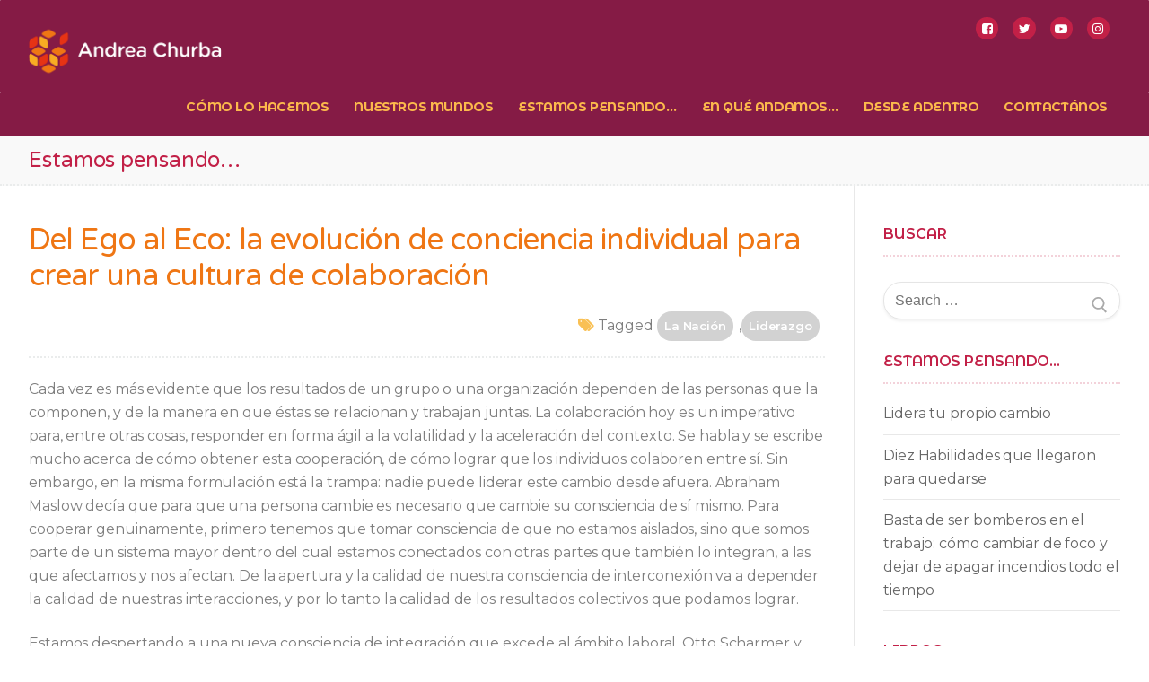

--- FILE ---
content_type: text/html; charset=UTF-8
request_url: http://www.andreachurba.com.ar/del-ego-al-eco-la-evolucion-de-conciencia-individual-para-crear-una-cultura-de-colaboracion/
body_size: 183084
content:
<!doctype html>
<html lang="es-AR">
<head>

<script>
  window.dataLayer = window.dataLayer || [];
  function gtag(){dataLayer.push(arguments);}
  gtag('js', new Date());

  gtag('config', 'UA-131473874-1');
</script>

	<meta charset="UTF-8">
	<meta name="viewport" content="width=device-width, initial-scale=1, maximum-scale=10.0, user-scalable=yes">
	<link rel="profile" href="http://gmpg.org/xfn/11">
	<meta name='robots' content='index, follow, max-image-preview:large, max-snippet:-1, max-video-preview:-1' />

	<!-- This site is optimized with the Yoast SEO plugin v22.0 - https://yoast.com/wordpress/plugins/seo/ -->
	<title>Del Ego al Eco: la evolución de conciencia individual para crear una cultura de colaboración - Andrea Churba</title>
	<link rel="canonical" href="http://www.andreachurba.com.ar/del-ego-al-eco-la-evolucion-de-conciencia-individual-para-crear-una-cultura-de-colaboracion/" />
	<meta property="og:locale" content="es_ES" />
	<meta property="og:type" content="article" />
	<meta property="og:title" content="Del Ego al Eco: la evolución de conciencia individual para crear una cultura de colaboración - Andrea Churba" />
	<meta property="og:description" content="Cada vez es más evidente que los resultados de un grupo o una organización dependen de las personas que la componen, y de la manera&hellip;" />
	<meta property="og:url" content="http://www.andreachurba.com.ar/del-ego-al-eco-la-evolucion-de-conciencia-individual-para-crear-una-cultura-de-colaboracion/" />
	<meta property="og:site_name" content="Andrea Churba" />
	<meta property="article:published_time" content="2018-03-28T00:04:57+00:00" />
	<meta property="article:modified_time" content="2018-08-04T00:52:57+00:00" />
	<meta property="og:image" content="http://www.andreachurba.com.ar/wp-content/uploads/2018/08/del-ego-al-eco-la-evolucion-de-conciencia-individual-para-crear-una-cultura-de-colaboracion.jpg" />
	<meta property="og:image:width" content="608" />
	<meta property="og:image:height" content="560" />
	<meta property="og:image:type" content="image/jpeg" />
	<meta name="author" content="AndreaBT" />
	<meta name="twitter:card" content="summary_large_image" />
	<meta name="twitter:label1" content="Escrito por" />
	<meta name="twitter:data1" content="AndreaBT" />
	<meta name="twitter:label2" content="Tiempo de lectura" />
	<meta name="twitter:data2" content="3 minutos" />
	<script type="application/ld+json" class="yoast-schema-graph">{"@context":"https://schema.org","@graph":[{"@type":"Article","@id":"http://www.andreachurba.com.ar/del-ego-al-eco-la-evolucion-de-conciencia-individual-para-crear-una-cultura-de-colaboracion/#article","isPartOf":{"@id":"http://www.andreachurba.com.ar/del-ego-al-eco-la-evolucion-de-conciencia-individual-para-crear-una-cultura-de-colaboracion/"},"author":{"name":"AndreaBT","@id":"http://www.andreachurba.com.ar/#/schema/person/858770a4f91fef6de9a852716700235d"},"headline":"Del Ego al Eco: la evolución de conciencia individual para crear una cultura de colaboración","datePublished":"2018-03-28T00:04:57+00:00","dateModified":"2018-08-04T00:52:57+00:00","mainEntityOfPage":{"@id":"http://www.andreachurba.com.ar/del-ego-al-eco-la-evolucion-de-conciencia-individual-para-crear-una-cultura-de-colaboracion/"},"wordCount":653,"publisher":{"@id":"http://www.andreachurba.com.ar/#organization"},"image":{"@id":"http://www.andreachurba.com.ar/del-ego-al-eco-la-evolucion-de-conciencia-individual-para-crear-una-cultura-de-colaboracion/#primaryimage"},"thumbnailUrl":"http://www.andreachurba.com.ar/wp-content/uploads/2018/08/del-ego-al-eco-la-evolucion-de-conciencia-individual-para-crear-una-cultura-de-colaboracion.jpg","keywords":["La Nación","Liderazgo"],"articleSection":["Artículos"],"inLanguage":"es-AR"},{"@type":"WebPage","@id":"http://www.andreachurba.com.ar/del-ego-al-eco-la-evolucion-de-conciencia-individual-para-crear-una-cultura-de-colaboracion/","url":"http://www.andreachurba.com.ar/del-ego-al-eco-la-evolucion-de-conciencia-individual-para-crear-una-cultura-de-colaboracion/","name":"Del Ego al Eco: la evolución de conciencia individual para crear una cultura de colaboración - Andrea Churba","isPartOf":{"@id":"http://www.andreachurba.com.ar/#website"},"primaryImageOfPage":{"@id":"http://www.andreachurba.com.ar/del-ego-al-eco-la-evolucion-de-conciencia-individual-para-crear-una-cultura-de-colaboracion/#primaryimage"},"image":{"@id":"http://www.andreachurba.com.ar/del-ego-al-eco-la-evolucion-de-conciencia-individual-para-crear-una-cultura-de-colaboracion/#primaryimage"},"thumbnailUrl":"http://www.andreachurba.com.ar/wp-content/uploads/2018/08/del-ego-al-eco-la-evolucion-de-conciencia-individual-para-crear-una-cultura-de-colaboracion.jpg","datePublished":"2018-03-28T00:04:57+00:00","dateModified":"2018-08-04T00:52:57+00:00","breadcrumb":{"@id":"http://www.andreachurba.com.ar/del-ego-al-eco-la-evolucion-de-conciencia-individual-para-crear-una-cultura-de-colaboracion/#breadcrumb"},"inLanguage":"es-AR","potentialAction":[{"@type":"ReadAction","target":["http://www.andreachurba.com.ar/del-ego-al-eco-la-evolucion-de-conciencia-individual-para-crear-una-cultura-de-colaboracion/"]}]},{"@type":"ImageObject","inLanguage":"es-AR","@id":"http://www.andreachurba.com.ar/del-ego-al-eco-la-evolucion-de-conciencia-individual-para-crear-una-cultura-de-colaboracion/#primaryimage","url":"http://www.andreachurba.com.ar/wp-content/uploads/2018/08/del-ego-al-eco-la-evolucion-de-conciencia-individual-para-crear-una-cultura-de-colaboracion.jpg","contentUrl":"http://www.andreachurba.com.ar/wp-content/uploads/2018/08/del-ego-al-eco-la-evolucion-de-conciencia-individual-para-crear-una-cultura-de-colaboracion.jpg","width":608,"height":560},{"@type":"BreadcrumbList","@id":"http://www.andreachurba.com.ar/del-ego-al-eco-la-evolucion-de-conciencia-individual-para-crear-una-cultura-de-colaboracion/#breadcrumb","itemListElement":[{"@type":"ListItem","position":1,"name":"Inicio","item":"http://www.andreachurba.com.ar/"},{"@type":"ListItem","position":2,"name":"Estamos pensando&#8230;","item":"http://www.andreachurba.com.ar/estamos-pensando/"},{"@type":"ListItem","position":3,"name":"Del Ego al Eco: la evolución de conciencia individual para crear una cultura de colaboración"}]},{"@type":"WebSite","@id":"http://www.andreachurba.com.ar/#website","url":"http://www.andreachurba.com.ar/","name":"Andrea Churba","description":"","publisher":{"@id":"http://www.andreachurba.com.ar/#organization"},"potentialAction":[{"@type":"SearchAction","target":{"@type":"EntryPoint","urlTemplate":"http://www.andreachurba.com.ar/?s={search_term_string}"},"query-input":"required name=search_term_string"}],"inLanguage":"es-AR"},{"@type":"Organization","@id":"http://www.andreachurba.com.ar/#organization","name":"Andrea Churba","url":"http://www.andreachurba.com.ar/","logo":{"@type":"ImageObject","inLanguage":"es-AR","@id":"http://www.andreachurba.com.ar/#/schema/logo/image/","url":"http://www.andreachurba.com.ar/wp-content/uploads/2018/10/logo.png","contentUrl":"http://www.andreachurba.com.ar/wp-content/uploads/2018/10/logo.png","width":500,"height":152,"caption":"Andrea Churba"},"image":{"@id":"http://www.andreachurba.com.ar/#/schema/logo/image/"}},{"@type":"Person","@id":"http://www.andreachurba.com.ar/#/schema/person/858770a4f91fef6de9a852716700235d","name":"AndreaBT","image":{"@type":"ImageObject","inLanguage":"es-AR","@id":"http://www.andreachurba.com.ar/#/schema/person/image/","url":"http://0.gravatar.com/avatar/c35c43bf3d5f1d07bc34e4ae98e841f1?s=96&d=mm&r=g","contentUrl":"http://0.gravatar.com/avatar/c35c43bf3d5f1d07bc34e4ae98e841f1?s=96&d=mm&r=g","caption":"AndreaBT"},"url":"http://www.andreachurba.com.ar/author/andreabt/"}]}</script>
	<!-- / Yoast SEO plugin. -->


<link rel='dns-prefetch' href='//w.sharethis.com' />
<link rel='dns-prefetch' href='//maxcdn.bootstrapcdn.com' />
<link rel='dns-prefetch' href='//fonts.googleapis.com' />
<link rel="alternate" type="application/rss+xml" title="Andrea Churba &raquo; Feed" href="http://www.andreachurba.com.ar/feed/" />
<link rel="alternate" type="application/rss+xml" title="Andrea Churba &raquo; RSS de los comentarios" href="http://www.andreachurba.com.ar/comments/feed/" />
<script type="text/javascript">
/* <![CDATA[ */
window._wpemojiSettings = {"baseUrl":"https:\/\/s.w.org\/images\/core\/emoji\/14.0.0\/72x72\/","ext":".png","svgUrl":"https:\/\/s.w.org\/images\/core\/emoji\/14.0.0\/svg\/","svgExt":".svg","source":{"concatemoji":"http:\/\/www.andreachurba.com.ar\/wp-includes\/js\/wp-emoji-release.min.js?ver=6.4.7"}};
/*! This file is auto-generated */
!function(i,n){var o,s,e;function c(e){try{var t={supportTests:e,timestamp:(new Date).valueOf()};sessionStorage.setItem(o,JSON.stringify(t))}catch(e){}}function p(e,t,n){e.clearRect(0,0,e.canvas.width,e.canvas.height),e.fillText(t,0,0);var t=new Uint32Array(e.getImageData(0,0,e.canvas.width,e.canvas.height).data),r=(e.clearRect(0,0,e.canvas.width,e.canvas.height),e.fillText(n,0,0),new Uint32Array(e.getImageData(0,0,e.canvas.width,e.canvas.height).data));return t.every(function(e,t){return e===r[t]})}function u(e,t,n){switch(t){case"flag":return n(e,"\ud83c\udff3\ufe0f\u200d\u26a7\ufe0f","\ud83c\udff3\ufe0f\u200b\u26a7\ufe0f")?!1:!n(e,"\ud83c\uddfa\ud83c\uddf3","\ud83c\uddfa\u200b\ud83c\uddf3")&&!n(e,"\ud83c\udff4\udb40\udc67\udb40\udc62\udb40\udc65\udb40\udc6e\udb40\udc67\udb40\udc7f","\ud83c\udff4\u200b\udb40\udc67\u200b\udb40\udc62\u200b\udb40\udc65\u200b\udb40\udc6e\u200b\udb40\udc67\u200b\udb40\udc7f");case"emoji":return!n(e,"\ud83e\udef1\ud83c\udffb\u200d\ud83e\udef2\ud83c\udfff","\ud83e\udef1\ud83c\udffb\u200b\ud83e\udef2\ud83c\udfff")}return!1}function f(e,t,n){var r="undefined"!=typeof WorkerGlobalScope&&self instanceof WorkerGlobalScope?new OffscreenCanvas(300,150):i.createElement("canvas"),a=r.getContext("2d",{willReadFrequently:!0}),o=(a.textBaseline="top",a.font="600 32px Arial",{});return e.forEach(function(e){o[e]=t(a,e,n)}),o}function t(e){var t=i.createElement("script");t.src=e,t.defer=!0,i.head.appendChild(t)}"undefined"!=typeof Promise&&(o="wpEmojiSettingsSupports",s=["flag","emoji"],n.supports={everything:!0,everythingExceptFlag:!0},e=new Promise(function(e){i.addEventListener("DOMContentLoaded",e,{once:!0})}),new Promise(function(t){var n=function(){try{var e=JSON.parse(sessionStorage.getItem(o));if("object"==typeof e&&"number"==typeof e.timestamp&&(new Date).valueOf()<e.timestamp+604800&&"object"==typeof e.supportTests)return e.supportTests}catch(e){}return null}();if(!n){if("undefined"!=typeof Worker&&"undefined"!=typeof OffscreenCanvas&&"undefined"!=typeof URL&&URL.createObjectURL&&"undefined"!=typeof Blob)try{var e="postMessage("+f.toString()+"("+[JSON.stringify(s),u.toString(),p.toString()].join(",")+"));",r=new Blob([e],{type:"text/javascript"}),a=new Worker(URL.createObjectURL(r),{name:"wpTestEmojiSupports"});return void(a.onmessage=function(e){c(n=e.data),a.terminate(),t(n)})}catch(e){}c(n=f(s,u,p))}t(n)}).then(function(e){for(var t in e)n.supports[t]=e[t],n.supports.everything=n.supports.everything&&n.supports[t],"flag"!==t&&(n.supports.everythingExceptFlag=n.supports.everythingExceptFlag&&n.supports[t]);n.supports.everythingExceptFlag=n.supports.everythingExceptFlag&&!n.supports.flag,n.DOMReady=!1,n.readyCallback=function(){n.DOMReady=!0}}).then(function(){return e}).then(function(){var e;n.supports.everything||(n.readyCallback(),(e=n.source||{}).concatemoji?t(e.concatemoji):e.wpemoji&&e.twemoji&&(t(e.twemoji),t(e.wpemoji)))}))}((window,document),window._wpemojiSettings);
/* ]]> */
</script>
<link rel='stylesheet' id='validate-engine-css-css' href='http://www.andreachurba.com.ar/wp-content/plugins/wysija-newsletters/css/validationEngine.jquery.css?ver=2.17' type='text/css' media='all' />
<link rel='stylesheet' id='sbi_styles-css' href='http://www.andreachurba.com.ar/wp-content/plugins/instagram-feed/css/sbi-styles.min.css?ver=6.2.8' type='text/css' media='all' />
<style id='wp-emoji-styles-inline-css' type='text/css'>

	img.wp-smiley, img.emoji {
		display: inline !important;
		border: none !important;
		box-shadow: none !important;
		height: 1em !important;
		width: 1em !important;
		margin: 0 0.07em !important;
		vertical-align: -0.1em !important;
		background: none !important;
		padding: 0 !important;
	}
</style>
<link rel='stylesheet' id='wp-block-library-css' href='http://www.andreachurba.com.ar/wp-includes/css/dist/block-library/style.min.css?ver=6.4.7' type='text/css' media='all' />
<style id='classic-theme-styles-inline-css' type='text/css'>
/*! This file is auto-generated */
.wp-block-button__link{color:#fff;background-color:#32373c;border-radius:9999px;box-shadow:none;text-decoration:none;padding:calc(.667em + 2px) calc(1.333em + 2px);font-size:1.125em}.wp-block-file__button{background:#32373c;color:#fff;text-decoration:none}
</style>
<style id='global-styles-inline-css' type='text/css'>
body{--wp--preset--color--black: #000000;--wp--preset--color--cyan-bluish-gray: #abb8c3;--wp--preset--color--white: #ffffff;--wp--preset--color--pale-pink: #f78da7;--wp--preset--color--vivid-red: #cf2e2e;--wp--preset--color--luminous-vivid-orange: #ff6900;--wp--preset--color--luminous-vivid-amber: #fcb900;--wp--preset--color--light-green-cyan: #7bdcb5;--wp--preset--color--vivid-green-cyan: #00d084;--wp--preset--color--pale-cyan-blue: #8ed1fc;--wp--preset--color--vivid-cyan-blue: #0693e3;--wp--preset--color--vivid-purple: #9b51e0;--wp--preset--gradient--vivid-cyan-blue-to-vivid-purple: linear-gradient(135deg,rgba(6,147,227,1) 0%,rgb(155,81,224) 100%);--wp--preset--gradient--light-green-cyan-to-vivid-green-cyan: linear-gradient(135deg,rgb(122,220,180) 0%,rgb(0,208,130) 100%);--wp--preset--gradient--luminous-vivid-amber-to-luminous-vivid-orange: linear-gradient(135deg,rgba(252,185,0,1) 0%,rgba(255,105,0,1) 100%);--wp--preset--gradient--luminous-vivid-orange-to-vivid-red: linear-gradient(135deg,rgba(255,105,0,1) 0%,rgb(207,46,46) 100%);--wp--preset--gradient--very-light-gray-to-cyan-bluish-gray: linear-gradient(135deg,rgb(238,238,238) 0%,rgb(169,184,195) 100%);--wp--preset--gradient--cool-to-warm-spectrum: linear-gradient(135deg,rgb(74,234,220) 0%,rgb(151,120,209) 20%,rgb(207,42,186) 40%,rgb(238,44,130) 60%,rgb(251,105,98) 80%,rgb(254,248,76) 100%);--wp--preset--gradient--blush-light-purple: linear-gradient(135deg,rgb(255,206,236) 0%,rgb(152,150,240) 100%);--wp--preset--gradient--blush-bordeaux: linear-gradient(135deg,rgb(254,205,165) 0%,rgb(254,45,45) 50%,rgb(107,0,62) 100%);--wp--preset--gradient--luminous-dusk: linear-gradient(135deg,rgb(255,203,112) 0%,rgb(199,81,192) 50%,rgb(65,88,208) 100%);--wp--preset--gradient--pale-ocean: linear-gradient(135deg,rgb(255,245,203) 0%,rgb(182,227,212) 50%,rgb(51,167,181) 100%);--wp--preset--gradient--electric-grass: linear-gradient(135deg,rgb(202,248,128) 0%,rgb(113,206,126) 100%);--wp--preset--gradient--midnight: linear-gradient(135deg,rgb(2,3,129) 0%,rgb(40,116,252) 100%);--wp--preset--font-size--small: 13px;--wp--preset--font-size--medium: 20px;--wp--preset--font-size--large: 36px;--wp--preset--font-size--x-large: 42px;--wp--preset--spacing--20: 0.44rem;--wp--preset--spacing--30: 0.67rem;--wp--preset--spacing--40: 1rem;--wp--preset--spacing--50: 1.5rem;--wp--preset--spacing--60: 2.25rem;--wp--preset--spacing--70: 3.38rem;--wp--preset--spacing--80: 5.06rem;--wp--preset--shadow--natural: 6px 6px 9px rgba(0, 0, 0, 0.2);--wp--preset--shadow--deep: 12px 12px 50px rgba(0, 0, 0, 0.4);--wp--preset--shadow--sharp: 6px 6px 0px rgba(0, 0, 0, 0.2);--wp--preset--shadow--outlined: 6px 6px 0px -3px rgba(255, 255, 255, 1), 6px 6px rgba(0, 0, 0, 1);--wp--preset--shadow--crisp: 6px 6px 0px rgba(0, 0, 0, 1);}:where(.is-layout-flex){gap: 0.5em;}:where(.is-layout-grid){gap: 0.5em;}body .is-layout-flow > .alignleft{float: left;margin-inline-start: 0;margin-inline-end: 2em;}body .is-layout-flow > .alignright{float: right;margin-inline-start: 2em;margin-inline-end: 0;}body .is-layout-flow > .aligncenter{margin-left: auto !important;margin-right: auto !important;}body .is-layout-constrained > .alignleft{float: left;margin-inline-start: 0;margin-inline-end: 2em;}body .is-layout-constrained > .alignright{float: right;margin-inline-start: 2em;margin-inline-end: 0;}body .is-layout-constrained > .aligncenter{margin-left: auto !important;margin-right: auto !important;}body .is-layout-constrained > :where(:not(.alignleft):not(.alignright):not(.alignfull)){max-width: var(--wp--style--global--content-size);margin-left: auto !important;margin-right: auto !important;}body .is-layout-constrained > .alignwide{max-width: var(--wp--style--global--wide-size);}body .is-layout-flex{display: flex;}body .is-layout-flex{flex-wrap: wrap;align-items: center;}body .is-layout-flex > *{margin: 0;}body .is-layout-grid{display: grid;}body .is-layout-grid > *{margin: 0;}:where(.wp-block-columns.is-layout-flex){gap: 2em;}:where(.wp-block-columns.is-layout-grid){gap: 2em;}:where(.wp-block-post-template.is-layout-flex){gap: 1.25em;}:where(.wp-block-post-template.is-layout-grid){gap: 1.25em;}.has-black-color{color: var(--wp--preset--color--black) !important;}.has-cyan-bluish-gray-color{color: var(--wp--preset--color--cyan-bluish-gray) !important;}.has-white-color{color: var(--wp--preset--color--white) !important;}.has-pale-pink-color{color: var(--wp--preset--color--pale-pink) !important;}.has-vivid-red-color{color: var(--wp--preset--color--vivid-red) !important;}.has-luminous-vivid-orange-color{color: var(--wp--preset--color--luminous-vivid-orange) !important;}.has-luminous-vivid-amber-color{color: var(--wp--preset--color--luminous-vivid-amber) !important;}.has-light-green-cyan-color{color: var(--wp--preset--color--light-green-cyan) !important;}.has-vivid-green-cyan-color{color: var(--wp--preset--color--vivid-green-cyan) !important;}.has-pale-cyan-blue-color{color: var(--wp--preset--color--pale-cyan-blue) !important;}.has-vivid-cyan-blue-color{color: var(--wp--preset--color--vivid-cyan-blue) !important;}.has-vivid-purple-color{color: var(--wp--preset--color--vivid-purple) !important;}.has-black-background-color{background-color: var(--wp--preset--color--black) !important;}.has-cyan-bluish-gray-background-color{background-color: var(--wp--preset--color--cyan-bluish-gray) !important;}.has-white-background-color{background-color: var(--wp--preset--color--white) !important;}.has-pale-pink-background-color{background-color: var(--wp--preset--color--pale-pink) !important;}.has-vivid-red-background-color{background-color: var(--wp--preset--color--vivid-red) !important;}.has-luminous-vivid-orange-background-color{background-color: var(--wp--preset--color--luminous-vivid-orange) !important;}.has-luminous-vivid-amber-background-color{background-color: var(--wp--preset--color--luminous-vivid-amber) !important;}.has-light-green-cyan-background-color{background-color: var(--wp--preset--color--light-green-cyan) !important;}.has-vivid-green-cyan-background-color{background-color: var(--wp--preset--color--vivid-green-cyan) !important;}.has-pale-cyan-blue-background-color{background-color: var(--wp--preset--color--pale-cyan-blue) !important;}.has-vivid-cyan-blue-background-color{background-color: var(--wp--preset--color--vivid-cyan-blue) !important;}.has-vivid-purple-background-color{background-color: var(--wp--preset--color--vivid-purple) !important;}.has-black-border-color{border-color: var(--wp--preset--color--black) !important;}.has-cyan-bluish-gray-border-color{border-color: var(--wp--preset--color--cyan-bluish-gray) !important;}.has-white-border-color{border-color: var(--wp--preset--color--white) !important;}.has-pale-pink-border-color{border-color: var(--wp--preset--color--pale-pink) !important;}.has-vivid-red-border-color{border-color: var(--wp--preset--color--vivid-red) !important;}.has-luminous-vivid-orange-border-color{border-color: var(--wp--preset--color--luminous-vivid-orange) !important;}.has-luminous-vivid-amber-border-color{border-color: var(--wp--preset--color--luminous-vivid-amber) !important;}.has-light-green-cyan-border-color{border-color: var(--wp--preset--color--light-green-cyan) !important;}.has-vivid-green-cyan-border-color{border-color: var(--wp--preset--color--vivid-green-cyan) !important;}.has-pale-cyan-blue-border-color{border-color: var(--wp--preset--color--pale-cyan-blue) !important;}.has-vivid-cyan-blue-border-color{border-color: var(--wp--preset--color--vivid-cyan-blue) !important;}.has-vivid-purple-border-color{border-color: var(--wp--preset--color--vivid-purple) !important;}.has-vivid-cyan-blue-to-vivid-purple-gradient-background{background: var(--wp--preset--gradient--vivid-cyan-blue-to-vivid-purple) !important;}.has-light-green-cyan-to-vivid-green-cyan-gradient-background{background: var(--wp--preset--gradient--light-green-cyan-to-vivid-green-cyan) !important;}.has-luminous-vivid-amber-to-luminous-vivid-orange-gradient-background{background: var(--wp--preset--gradient--luminous-vivid-amber-to-luminous-vivid-orange) !important;}.has-luminous-vivid-orange-to-vivid-red-gradient-background{background: var(--wp--preset--gradient--luminous-vivid-orange-to-vivid-red) !important;}.has-very-light-gray-to-cyan-bluish-gray-gradient-background{background: var(--wp--preset--gradient--very-light-gray-to-cyan-bluish-gray) !important;}.has-cool-to-warm-spectrum-gradient-background{background: var(--wp--preset--gradient--cool-to-warm-spectrum) !important;}.has-blush-light-purple-gradient-background{background: var(--wp--preset--gradient--blush-light-purple) !important;}.has-blush-bordeaux-gradient-background{background: var(--wp--preset--gradient--blush-bordeaux) !important;}.has-luminous-dusk-gradient-background{background: var(--wp--preset--gradient--luminous-dusk) !important;}.has-pale-ocean-gradient-background{background: var(--wp--preset--gradient--pale-ocean) !important;}.has-electric-grass-gradient-background{background: var(--wp--preset--gradient--electric-grass) !important;}.has-midnight-gradient-background{background: var(--wp--preset--gradient--midnight) !important;}.has-small-font-size{font-size: var(--wp--preset--font-size--small) !important;}.has-medium-font-size{font-size: var(--wp--preset--font-size--medium) !important;}.has-large-font-size{font-size: var(--wp--preset--font-size--large) !important;}.has-x-large-font-size{font-size: var(--wp--preset--font-size--x-large) !important;}
.wp-block-navigation a:where(:not(.wp-element-button)){color: inherit;}
:where(.wp-block-post-template.is-layout-flex){gap: 1.25em;}:where(.wp-block-post-template.is-layout-grid){gap: 1.25em;}
:where(.wp-block-columns.is-layout-flex){gap: 2em;}:where(.wp-block-columns.is-layout-grid){gap: 2em;}
.wp-block-pullquote{font-size: 1.5em;line-height: 1.6;}
</style>
<link rel='stylesheet' id='contact-form-7-css' href='http://www.andreachurba.com.ar/wp-content/plugins/contact-form-7/includes/css/styles.css?ver=5.8.7' type='text/css' media='all' />
<link rel='stylesheet' id='ctf_styles-css' href='http://www.andreachurba.com.ar/wp-content/plugins/custom-twitter-feeds/css/ctf-styles.min.css?ver=2.2.2' type='text/css' media='all' />
<link rel='stylesheet' id='gdc-css' href='http://www.andreachurba.com.ar/wp-content/plugins/grid-shortcodes/css/gdc_custom_style.css?ver=6.4.7' type='text/css' media='all' />
<link rel='stylesheet' id='cff-css' href='http://www.andreachurba.com.ar/wp-content/plugins/custom-facebook-feed/assets/css/cff-style.min.css?ver=4.2.1' type='text/css' media='all' />
<link rel='stylesheet' id='sb-font-awesome-css' href='https://maxcdn.bootstrapcdn.com/font-awesome/4.7.0/css/font-awesome.min.css?ver=6.4.7' type='text/css' media='all' />
<link rel='stylesheet' id='font-awesome-css' href='http://www.andreachurba.com.ar/wp-content/themes/customify/assets/fonts/font-awesome/css/font-awesome.min.css?ver=5.0.0' type='text/css' media='all' />
<link rel='stylesheet' id='customify-google-font-css' href='//fonts.googleapis.com/css?family=Montserrat+Alternates%3A100%2C100i%2C200%2C200i%2C300%2C300i%2C400%2C400i%2C500%2C500i%2C600%2C600i%2C700%2C700i%2C800%2C800i%2C900%2C900i%7CMontserrat%3A100%2C100i%2C200%2C200i%2C300%2C300i%2C400%2C400i%2C500%2C500i%2C600%2C600i%2C700%2C700i%2C800%2C800i%2C900%2C900i%7CVarela+Round%3A400&#038;ver=0.2.8' type='text/css' media='all' />
<link rel='stylesheet' id='customify-style-css' href='http://www.andreachurba.com.ar/wp-content/themes/customify/style.min.css?ver=0.2.8' type='text/css' media='all' />
<style id='customify-style-inline-css' type='text/css'>
.customify-container, .layout-contained, .site-framed .site, .site-boxed .site { max-width: 1280px; } .main-layout-content .entry-content > .alignwide { width: calc( 1280px - 4em ); max-width: 100vw;  }#blog-posts .entry-inner  {border-style: dotted;border-top-width: 0px;border-right-width: 0px;border-bottom-width: 2px;border-left-width: 0px;border-color: rgba(40,1,0,0.15);border-top-left-radius: 0px;border-top-right-radius: 0px;border-bottom-right-radius: 0px;border-bottom-left-radius: 0px;} #blog-posts .entry-inner:hover  {background-color: rgba(40,1,0,0.1);} #blog-posts .posts-layout .entry-media {border-radius: 0px;}#blog-posts .entry-readmore a {font-family: "Montserrat Alternates";font-weight: 500;}#blog-posts .entry-readmore a  {color: #c22047; text-decoration-color: #c22047;background-color: #f8ac23;border-style: none;border-top-left-radius: 20px;border-top-right-radius: 20px;border-bottom-right-radius: 20px;border-bottom-left-radius: 20px;} #blog-posts .entry-readmore a:hover  {color: #f8ac23; text-decoration-color: #f8ac23;background-color: #c22047;} .header-top .header--row-inner,.button,button,input[type="button"],input[type="reset"],input[type="submit"],.pagination .nav-links > *:hover,.pagination .nav-links span,.nav-menu-desktop.style-full-height .primary-menu-ul > li.current-menu-item > a, .nav-menu-desktop.style-full-height .primary-menu-ul > li.current-menu-ancestor > a,.nav-menu-desktop.style-full-height .primary-menu-ul > li > a:hover,.posts-layout .readmore-button:hover{    background-color: #f8ac23;}.posts-layout .readmore-button {color: #f8ac23;}.pagination .nav-links > *:hover,.pagination .nav-links span,.entry-single .tags-links a:hover, .entry-single .cat-links a:hover,.posts-layout .readmore-button,.posts-layout .readmore-button:hover{    border-color: #f8ac23;}.customify-builder-btn{    background-color: #c22047;}body{    color: #020202;}abbr, acronym {    border-bottom-color: #020202;}a                   {                    color: #c22047;}a:hover, a:focus,.link-meta:hover, .link-meta a:hover{    color: #851b45;}h2 + h3, .comments-area h2 + .comments-title, .h2 + h3, .comments-area .h2 + .comments-title, .page-breadcrumb {    border-top-color: #e8e8e8;}blockquote,.site-content .widget-area .menu li.current-menu-item > a:before{    border-left-color: #e8e8e8;}@media screen and (min-width: 64em) {    .comment-list .children li.comment {        border-left-color: #e8e8e8;    }    .comment-list .children li.comment:after {        background-color: #e8e8e8;    }}.page-titlebar, .page-breadcrumb,.posts-layout .entry-inner {    border-bottom-color: #e8e8e8;}.header-search-form .search-field,.entry-content .page-links a,.header-search-modal,.pagination .nav-links > *,.entry-footer .tags-links a, .entry-footer .cat-links a,.search .content-area article,.site-content .widget-area .menu li.current-menu-item > a,.posts-layout .entry-inner,.post-navigation .nav-links,article.comment .comment-meta,.widget-area .widget_pages li a, .widget-area .widget_categories li a, .widget-area .widget_archive li a, .widget-area .widget_meta li a, .widget-area .widget_nav_menu li a, .widget-area .widget_product_categories li a, .widget-area .widget_recent_entries li a, .widget-area .widget_rss li a,.widget-area .widget_recent_comments li{    border-color: #e8e8e8;}.header-search-modal::before {    border-top-color: #e8e8e8;    border-left-color: #e8e8e8;}@media screen and (min-width: 48em) {    .content-sidebar.sidebar_vertical_border .content-area {        border-right-color: #e8e8e8;    }    .sidebar-content.sidebar_vertical_border .content-area {        border-left-color: #e8e8e8;    }    .sidebar-sidebar-content.sidebar_vertical_border .sidebar-primary {        border-right-color: #e8e8e8;    }    .sidebar-sidebar-content.sidebar_vertical_border .sidebar-secondary {        border-right-color: #e8e8e8;    }    .content-sidebar-sidebar.sidebar_vertical_border .sidebar-primary {        border-left-color: #e8e8e8;    }    .content-sidebar-sidebar.sidebar_vertical_border .sidebar-secondary {        border-left-color: #e8e8e8;    }    .sidebar-content-sidebar.sidebar_vertical_border .content-area {        border-left-color: #e8e8e8;        border-right-color: #e8e8e8;    }    .sidebar-content-sidebar.sidebar_vertical_border .content-area {        border-left-color: #e8e8e8;        border-right-color: #e8e8e8;    }}article.comment .comment-post-author {background: #e53f45;}.pagination .nav-links > *,.link-meta, .link-meta a,.color-meta,.entry-single .tags-links:before, .entry-single .cats-links:before{    color: #e53f45;}h1, h2, h3, h4, h5, h6 { color: #e53f45;}.widget-title { color: #6691dd;}body {font-family: "Montserrat";font-style: normal;font-weight: normal;text-decoration: none;font-size: 16px;line-height: 26px;letter-spacing: -0.1px;}h1, h2, h3, h4, h5, h6, .h1, .h2, .h3, .h4, .h5, .h6 {font-family: "Varela Round";font-weight: normal;}.site-branding .site-title, .site-branding .site-title a {font-family: "Montserrat Alternates";font-weight: 500;}.entry-content h1, .wp-block h1, .entry-single .entry-title {font-family: "Varela Round";font-weight: normal;}.entry-content h4, .wp-block h4 {font-family: "Varela Round";font-weight: normal;font-size: 20px;line-height: 20px;}.entry-content h5, .wp-block h5 {font-family: "Varela Round";font-weight: normal;font-size: 18px;line-height: 18px;}.entry-content h6, .wp-block h6 {font-family: "Varela Round";font-weight: normal;font-size: 16px;line-height: 16px;}#page-cover {background-repeat: repeat;}.header--row:not(.header--transparent).header-top .header--row-inner  {background-color: #851b45;border-top-width: 0px;border-right-width: 0px;border-bottom-width: 0px;border-left-width: 0px;border-color: #841a41;border-top-left-radius: 1px;border-top-right-radius: 1px;border-bottom-right-radius: 1px;border-bottom-left-radius: 1px;} .header--row:not(.header--transparent).header-main .header--row-inner  {background-color: #851b45;border-top-width: 1px;border-right-width: 1px;border-bottom-width: 1px;border-left-width: 1px;border-color: #851b45;} .header--row:not(.header--transparent).header-bottom .header--row-inner  {background-color: #851b45;border-top-left-radius: 0px;border-top-right-radius: 0px;border-bottom-right-radius: 0px;border-bottom-left-radius: 0px;} #header-menu-sidebar-bg  {color: #ffffff; text-decoration-color: #ffffff;} #header-menu-sidebar-bg .menu li a, #header-menu-sidebar-bg .item--html a, #header-menu-sidebar-bg .cart-item-link, #header-menu-sidebar-bg .nav-toggle-icon  {color: #ffffff; text-decoration-color: #ffffff;} #header-menu-sidebar-bg:before  {background-color: #851b45;} #header-menu-sidebar-bg .menu li a:hover, #header-menu-sidebar-bg .item--html a:hover, #header-menu-sidebar-bg .cart-item-link:hover, #header-menu-sidebar-bg li.open-sub .nav-toggle-icon  {color: #f8ac23; text-decoration-color: #f8ac23;} .sub-menu .li-duplicator {display:none !important;}.builder-header-html-item.item--html p, .builder-header-html-item.item--html {font-family: "Varela Round";font-style: normal;font-weight: normal;font-size: 13px;line-height: 13px;letter-spacing: -0.5px;}.header--row:not(.header--transparent) .menu-mobile-toggle {color: #f8ac23;}.header--row:not(.header--transparent) .menu-mobile-toggle:hover {color: #ef7614;}.header-search_icon-item .header-search-modal  {border-style: solid;} .header-search_icon-item .search-field  {border-style: solid;} .header--row .header-search_box-item .search-form-fields  {border-style: solid;} .builder-item--primary-menu .nav-menu-desktop .primary-menu-ul > li > a  {color: #fcb94c; text-decoration-color: #fcb94c;border-top-left-radius: 20px;border-top-right-radius: 20px;border-bottom-right-radius: 20px;border-bottom-left-radius: 20px;} .header--row:not(.header--transparent) .builder-item--primary-menu .nav-menu-desktop .primary-menu-ul > li > a:hover, .header--row:not(.header--transparent) .builder-item--primary-menu .nav-menu-desktop .primary-menu-ul > li.current-menu-item > a, .header--row:not(.header--transparent) .builder-item--primary-menu .nav-menu-desktop .primary-menu-ul > li.current-menu-ancestor > a, .header--row:not(.header--transparent) .builder-item--primary-menu .nav-menu-desktop .primary-menu-ul > li.current-menu-parent > a  {color: #fcb94c; text-decoration-color: #fcb94c;background-color: #c22047;border-style: none;border-top-width: 2px;border-right-width: 2px;border-bottom-width: 2px;border-left-width: 2px;border-top-left-radius: 20px;border-top-right-radius: 20px;border-bottom-right-radius: 20px;border-bottom-left-radius: 20px;} .builder-item--primary-menu .nav-menu-desktop .primary-menu-ul > li > a {font-family: "Montserrat Alternates";font-weight: 700;text-decoration: none;text-transform: uppercase;font-size: 14px;line-height: 10px;letter-spacing: -0.4px;}.header-social-icons.customify-builder-social-icons.color-custom li a {background-color: #c22047;}.header-social-icons.customify-builder-social-icons.color-custom li a {color: #ffffff;}.header-social-icons.customify-builder-social-icons.color-custom li a:hover {background-color: #f8ac23;}.header-social-icons.customify-builder-social-icons.color-custom li a:hover {color: #ffffff;}.header-social-icons.customify-builder-social-icons li a {border-radius: 40px;}#cb-row--footer-main .footer--row-inner {background-color: rgba(239,233,232,0.85)}#cb-row--footer-bottom .footer--row-inner {background-color: #851b45}.builder-item--footer_copyright, .builder-item--footer_copyright p {font-size: 12px;line-height: 12px;letter-spacing: 1px;}.footer-social-icons.customify-builder-social-icons.color-custom li a {background-color: #8fb3f2;}.footer-social-icons.customify-builder-social-icons.color-custom li a {color: #f9c054;}.footer-social-icons.customify-builder-social-icons.color-custom li a:hover {background-color: #ff3688;}.footer-social-icons.customify-builder-social-icons.color-custom li a:hover {color: #f9c054;}/* CSS for desktop */#blog-posts .entry-inner  {margin-top: -41px;margin-right: 0px;margin-bottom: 0px;margin-left: 0px;padding-top: 30px;padding-right: 30px;padding-bottom: 20px;padding-left: 20px;} #blog-posts .posts-layout .entry .entry-media {padding-top: 38%;}#blog-posts .posts-layout .entry-media, #blog-posts .posts-layout.layout--blog_classic .entry-media {flex-basis: 26%; width: 26%;}#blog-posts .entry-readmore  {margin-top: 0px;margin-right: 0px;margin-bottom: 0px;margin-left: 0px;} #blog-posts .entry-readmore a  {padding-top: 12px;padding-right: 12px;padding-bottom: 12px;padding-left: 12px;} #page-cover {text-align: left;}#page-cover .page-cover-inner {min-height: 300px;}#page-titlebar {text-align: left;}.header--row.header-top .customify-grid, .header--row.header-top .style-full-height .primary-menu-ul > li > a {min-height: 83px;}.header--row.header-main .customify-grid, .header--row.header-main .style-full-height .primary-menu-ul > li > a {min-height: 30px;}.header--row.header-bottom .customify-grid, .header--row.header-bottom .style-full-height .primary-menu-ul > li > a {min-height: 35px;}.header--row .builder-item--html, .builder-item.builder-item--group .item--inner.builder-item--html {margin-top: 0px;margin-right: 0px;margin-bottom: 0px;margin-left: 0px;}.header--row .builder-first--html {text-align: right;}.site-header .site-branding img { max-width: 242px; } .site-header .cb-row--mobile .site-branding img { width: 242px; }.header--row .builder-item--logo, .builder-item.builder-item--group .item--inner.builder-item--logo {margin-top: 20px;margin-right: 0px;margin-bottom: 10px;margin-left: 0px;}.header--row .builder-first--logo {text-align: left;}.header--row .builder-first--nav-icon {text-align: right;}.header-search_icon-item .search-submit {margin-left: -40px;}.header--row .header-search_box-item .search-submit{margin-left: -40px;} .header--row .header-search_box-item .woo_bootster_search .search-submit{margin-left: -40px;}.builder-item--primary-menu .nav-menu-desktop .primary-menu-ul > li  {margin-top: 4px;margin-right: 4px;margin-bottom: 4px;margin-left: 4px;} .builder-item--primary-menu .nav-menu-desktop .primary-menu-ul > li > a  {padding-top: 10px;padding-right: 10px;padding-bottom: 10px;padding-left: 10px;} .header--row .builder-item--primary-menu, .builder-item.builder-item--group .item--inner.builder-item--primary-menu {margin-top: -4px;margin-right: 0px;margin-bottom: 14px;margin-left: -12px;}.header--row .builder-first--primary-menu {text-align: right;}.header-social-icons.customify-builder-social-icons li a { font-size: 14px; }.header-social-icons.customify-builder-social-icons li a {padding: 0.4em;}.header-social-icons.customify-builder-social-icons li {margin-left: 8px; margin-right: 8px;}.header--row .builder-item--social-icons, .builder-item.builder-item--group .item--inner.builder-item--social-icons {margin-top: 0px;margin-right: 4px;margin-bottom: 40px;margin-left: 0px;}.header--row .builder-first--social-icons {text-align: right;}.footer--row .builder-first--footer-1 {text-align: left;}.footer--row .builder-item--footer-4, .builder-item.builder-item--group .item--inner.builder-item--footer-4 {margin-top: 0px;margin-right: 0px;margin-bottom: 0px;margin-left: 0px;}.footer--row .builder-first--footer-4 {text-align: left;}.footer--row .builder-first--footer_copyright {text-align: center;}.footer-social-icons.customify-builder-social-icons li a { font-size: 17px; }.footer-social-icons.customify-builder-social-icons li a {padding: 0.7em;}.footer-social-icons.customify-builder-social-icons li {margin-left: 5px; margin-right: 5px;}.footer--row .builder-first--footer-social-icons {text-align: right;}/* CSS for tablet */@media screen and (max-width: 1024px) { #blog-posts .posts-layout .entry .entry-media {padding-top: 48%;}#blog-posts .posts-layout .entry-media, #blog-posts .posts-layout.layout--blog_classic .entry-media {flex-basis: 35%; width: 35%;}#page-cover .page-cover-inner {min-height: 250px;}.header--row.header-main .customify-grid, .header--row.header-main .style-full-height .primary-menu-ul > li > a {min-height: 113px;}.site-header .site-branding img { max-width: 295px; } .site-header .cb-row--mobile .site-branding img { width: 295px; }.header--row .builder-first--nav-icon {text-align: right;}.header-search_icon-item .search-submit {margin-left: -40px;}.header--row .header-search_box-item .search-submit{margin-left: -40px;} .header--row .header-search_box-item .woo_bootster_search .search-submit{margin-left: -40px;}.footer--row .builder-item--footer-4, .builder-item.builder-item--group .item--inner.builder-item--footer-4 {margin-top: 0px;margin-right: 0px;margin-bottom: 0px;margin-left: 0px;}.footer--row .builder-first--footer-4 {text-align: left;} }/* CSS for mobile */@media screen and (max-width: 568px) { #blog-posts .posts-layout .entry .entry-media {padding-top: 149%;}#page-cover {text-align: left;}#page-cover .page-cover-inner {min-height: 122px;}#page-titlebar {text-align: left;}.header--row.header-top .customify-grid, .header--row.header-top .style-full-height .primary-menu-ul > li > a {min-height: 35px;}.header--row.header-main .customify-grid, .header--row.header-main .style-full-height .primary-menu-ul > li > a {min-height: 88px;}.header--row .builder-item--html, .builder-item.builder-item--group .item--inner.builder-item--html {margin-top: 0px;margin-right: 0px;margin-bottom: 20px;margin-left: 0px;}.header--row .builder-first--html {text-align: right;}.site-header .site-branding img { max-width: 315px; } .site-header .cb-row--mobile .site-branding img { width: 315px; }.header--row .builder-item--logo, .builder-item.builder-item--group .item--inner.builder-item--logo {margin-top: 0px;margin-right: 0px;margin-bottom: 0px;margin-left: 0px;}.header--row .builder-first--logo {text-align: left;}.header--row .builder-first--nav-icon {text-align: right;}.header-search_icon-item .search-submit {margin-left: -40px;}.header--row .header-search_box-item .search-submit{margin-left: -40px;} .header--row .header-search_box-item .woo_bootster_search .search-submit{margin-left: -40px;}.header--row .builder-first--social-icons {text-align: left;}.footer--row .builder-item--footer-4, .builder-item.builder-item--group .item--inner.builder-item--footer-4 {margin-top: 0px;margin-right: 0px;margin-bottom: 0px;margin-left: 0px;}.footer--row .builder-first--footer-4 {text-align: left;}.footer--row .builder-item--footer_copyright, .builder-item.builder-item--group .item--inner.builder-item--footer_copyright {margin-top: 12px;margin-right: 12px;margin-bottom: 12px;margin-left: 12px;}.footer--row .builder-first--footer_copyright {text-align: left;}.footer--row .builder-item--footer-social-icons, .builder-item.builder-item--group .item--inner.builder-item--footer-social-icons {margin-top: 12px;margin-right: 12px;margin-bottom: 12px;margin-left: 12px;}.footer--row .builder-first--footer-social-icons {text-align: right;} }
</style>
<link rel='stylesheet' id='__EPYT__style-css' href='http://www.andreachurba.com.ar/wp-content/plugins/youtube-embed-plus/styles/ytprefs.min.css?ver=14.2.1' type='text/css' media='all' />
<style id='__EPYT__style-inline-css' type='text/css'>

                .epyt-gallery-thumb {
                        width: 50%;
                }
                
                         @media (min-width:0px) and (max-width: 767px) {
                            .epyt-gallery-rowbreak {
                                display: none;
                            }
                            .epyt-gallery-allthumbs[class*="epyt-cols"] .epyt-gallery-thumb {
                                width: 100% !important;
                            }
                          }
</style>
<link rel='stylesheet' id='simple-share-buttons-adder-ssba-css' href='http://www.andreachurba.com.ar/wp-content/plugins/simple-share-buttons-adder/css/ssba.css?ver=1707341336' type='text/css' media='all' />
<style id='simple-share-buttons-adder-ssba-inline-css' type='text/css'>
	.ssba {
									
									
									
									
								}
								.ssba img
								{
									width: 35px !important;
									padding: 6px;
									border:  0;
									box-shadow: none !important;
									display: inline !important;
									vertical-align: middle;
									box-sizing: unset;
								}

								.ssba-classic-2 .ssbp-text {
									display: none!important;
								}

								.ssba .fb-save
								{
								padding: 6px;
								line-height: 30px; }
								.ssba, .ssba a
								{
									text-decoration:none;
									background: none;
									
									font-size: 12px;
									
									font-weight: normal;
								}
								

			   #ssba-bar-2 .ssbp-bar-list {
					max-width: 48px !important;;
			   }
			   #ssba-bar-2 .ssbp-bar-list li a {height: 48px !important; width: 48px !important; 
				}
				#ssba-bar-2 .ssbp-bar-list li a:hover {
				}

				#ssba-bar-2 .ssbp-bar-list li a svg,
				 #ssba-bar-2 .ssbp-bar-list li a svg path, .ssbp-bar-list li a.ssbp-surfingbird span:not(.color-icon) svg polygon {line-height: 48px !important;; font-size: 18px;}
				#ssba-bar-2 .ssbp-bar-list li a:hover svg,
				 #ssba-bar-2 .ssbp-bar-list li a:hover svg path, .ssbp-bar-list li a.ssbp-surfingbird span:not(.color-icon) svg polygon {}
				#ssba-bar-2 .ssbp-bar-list li {
				margin: 0px 0!important;
				}@media only screen and ( max-width: 750px ) {
				#ssba-bar-2 {
				display: block;
				}
			}
</style>
<!--n2css--><script type="text/javascript" src="http://www.andreachurba.com.ar/wp-includes/js/jquery/jquery.min.js?ver=3.7.1" id="jquery-core-js"></script>
<script type="text/javascript" src="http://www.andreachurba.com.ar/wp-includes/js/jquery/jquery-migrate.min.js?ver=3.4.1" id="jquery-migrate-js"></script>
<script type="text/javascript" src="http://www.andreachurba.com.ar/wp-content/plugins/flowpaper-lite-pdf-flipbook/assets/lity/lity.min.js" id="lity-js-js"></script>
<script id='st_insights_js' type="text/javascript" src="http://w.sharethis.com/button/st_insights.js?publisher=4d48b7c5-0ae3-43d4-bfbe-3ff8c17a8ae6&amp;product=simpleshare&amp;ver=8.4.12" id="ssba-sharethis-js"></script>
<script type="text/javascript" id="__ytprefs__-js-extra">
/* <![CDATA[ */
var _EPYT_ = {"ajaxurl":"http:\/\/www.andreachurba.com.ar\/wp-admin\/admin-ajax.php","security":"1e2fae5b49","gallery_scrolloffset":"20","eppathtoscripts":"http:\/\/www.andreachurba.com.ar\/wp-content\/plugins\/youtube-embed-plus\/scripts\/","eppath":"http:\/\/www.andreachurba.com.ar\/wp-content\/plugins\/youtube-embed-plus\/","epresponsiveselector":"[\"iframe.__youtube_prefs_widget__\"]","epdovol":"1","version":"14.2.1","evselector":"iframe.__youtube_prefs__[src], iframe[src*=\"youtube.com\/embed\/\"], iframe[src*=\"youtube-nocookie.com\/embed\/\"]","ajax_compat":"","maxres_facade":"eager","ytapi_load":"light","pause_others":"","stopMobileBuffer":"1","facade_mode":"","not_live_on_channel":"","vi_active":"","vi_js_posttypes":[]};
/* ]]> */
</script>
<script type="text/javascript" src="http://www.andreachurba.com.ar/wp-content/plugins/youtube-embed-plus/scripts/ytprefs.min.js?ver=14.2.1" id="__ytprefs__-js"></script>
<link rel="https://api.w.org/" href="http://www.andreachurba.com.ar/wp-json/" /><link rel="alternate" type="application/json" href="http://www.andreachurba.com.ar/wp-json/wp/v2/posts/1687" /><link rel="EditURI" type="application/rsd+xml" title="RSD" href="http://www.andreachurba.com.ar/xmlrpc.php?rsd" />
<meta name="generator" content="WordPress 6.4.7" />
<link rel='shortlink' href='http://www.andreachurba.com.ar/?p=1687' />
<link rel="alternate" type="application/json+oembed" href="http://www.andreachurba.com.ar/wp-json/oembed/1.0/embed?url=http%3A%2F%2Fwww.andreachurba.com.ar%2Fdel-ego-al-eco-la-evolucion-de-conciencia-individual-para-crear-una-cultura-de-colaboracion%2F" />
<link rel="alternate" type="text/xml+oembed" href="http://www.andreachurba.com.ar/wp-json/oembed/1.0/embed?url=http%3A%2F%2Fwww.andreachurba.com.ar%2Fdel-ego-al-eco-la-evolucion-de-conciencia-individual-para-crear-una-cultura-de-colaboracion%2F&#038;format=xml" />
<!-- Global site tag (gtag.js) - Google Analytics -->
<script async src="https://www.googletagmanager.com/gtag/js?id=UA-131473874-2"></script>
<script>
  window.dataLayer = window.dataLayer || [];
  function gtag(){dataLayer.push(arguments);}
  gtag('js', new Date());

  gtag('config', 'UA-131473874-2');
</script><script type='text/javascript'>
/* <![CDATA[ */
var VPData = {"version":"3.2.3","pro":false,"__":{"couldnt_retrieve_vp":"Couldn't retrieve Visual Portfolio ID.","pswp_close":"Close (Esc)","pswp_share":"Share","pswp_fs":"Toggle fullscreen","pswp_zoom":"Zoom in\/out","pswp_prev":"Previous (arrow left)","pswp_next":"Next (arrow right)","pswp_share_fb":"Share on Facebook","pswp_share_tw":"Tweet","pswp_share_pin":"Pin it","fancybox_close":"Close","fancybox_next":"Next","fancybox_prev":"Previous","fancybox_error":"The requested content cannot be loaded. <br \/> Please try again later.","fancybox_play_start":"Start slideshow","fancybox_play_stop":"Pause slideshow","fancybox_full_screen":"Full screen","fancybox_thumbs":"Thumbnails","fancybox_download":"Download","fancybox_share":"Share","fancybox_zoom":"Zoom"},"settingsPopupGallery":{"enable_on_wordpress_images":false,"vendor":"fancybox","deep_linking":false,"deep_linking_url_to_share_images":false,"show_arrows":true,"show_counter":true,"show_zoom_button":true,"show_fullscreen_button":true,"show_share_button":true,"show_close_button":true,"show_thumbs":true,"show_download_button":false,"show_slideshow":false,"click_to_zoom":true,"restore_focus":true},"screenSizes":[320,576,768,992,1200]};
/* ]]> */
</script>
		<noscript>
			<style type="text/css">
				.vp-portfolio__preloader-wrap{display:none}.vp-portfolio__filter-wrap,.vp-portfolio__items-wrap,.vp-portfolio__pagination-wrap,.vp-portfolio__sort-wrap{opacity:1;visibility:visible}.vp-portfolio__item .vp-portfolio__item-img noscript+img,.vp-portfolio__thumbnails-wrap{display:none}
			</style>
		</noscript>
				<style type="text/css">
			/* If html does not have either class, do not show lazy loaded images. */
			html:not(.vp-lazyload-enabled):not(.js) .vp-lazyload {
				display: none;
			}
		</style>
		<script>
			document.documentElement.classList.add(
				'vp-lazyload-enabled'
			);
		</script>
		<link rel="icon" href="http://www.andreachurba.com.ar/wp-content/uploads/2020/07/cropped-favicon-AC-32x32.png" sizes="32x32" />
<link rel="icon" href="http://www.andreachurba.com.ar/wp-content/uploads/2020/07/cropped-favicon-AC-192x192.png" sizes="192x192" />
<link rel="apple-touch-icon" href="http://www.andreachurba.com.ar/wp-content/uploads/2020/07/cropped-favicon-AC-180x180.png" />
<meta name="msapplication-TileImage" content="http://www.andreachurba.com.ar/wp-content/uploads/2020/07/cropped-favicon-AC-270x270.png" />
		<style type="text/css" id="wp-custom-css">
			.button, button:hover, input[type="button"], input[type="button"]:hover, input[type="submit"], input[type="submit"]:hover, input#searchsubmit, .pagination span.current, .pagination span.current:focus, .pagination span.current:hover, .btn.btn-primary, .btn.btn-primary:link, .btn.btn-primary:hover, .btn.btn-primary:focus, .btn.btn-primary:active, .btn.btn-primary.active, .btn.btn-primary.active:focus, .btn.btn-primary.active:hover, .btn.btn-primary:active:hover, .btn.btn-primary:active:focus, .btn.btn-primary:active:hover, .hestia-sidebar-open.btn.btn-rose, .hestia-sidebar-close.btn.btn-rose, .hestia-sidebar-open.btn.btn-rose:hover, .hestia-sidebar-close.btn.btn-rose:hover, .hestia-sidebar-open.btn.btn-rose:focus, .hestia-sidebar-close.btn.btn-rose:focus, .label.label-primary, .hestia-work .portfolio-item:nth-child(6n+1) .label, .nav-cart .nav-cart-content .widget .buttons .button {
border-radius: 20px;
    background-color: #c22047;
color: #ffffff;
	font-weight: 700;
}
.tag-cloud-link {
        background-color: #ffffff;
        border: 1px solid #c22047;
border-radius: 20px;
    padding: 8px;
	margin: 8px;
line-height: 40px;
font-family: "Montserrat Alternates";
font-weight: 600; }
.entry-single .cat-links a, .entry-single .tags-links a {
    padding: 3px 8px 4px;
    margin: 0 6px 7px 0;
    border: 0px solid #caccce;
    color: #ffffff;
    display: inline-block;
    font-size: 13px;
    border-radius: 20px;
    background-color: #d2d2d2;
    font-weight: 600;
}
#site-footer a {
    font-size: 13px !important;
    border-radius: 20px;
    border: 0px;
}
.button, .button, input[type="submit"], input[type="button"], .btn.btn-primary, .hestia-sidebar-open.btn.btn-rose, .hestia-sidebar-close.btn.btn-rose {

    -webkit-box-shadow: 0 2px 2px 0 rgba(233,30,99,0.14),0 3px 1px -2px rgba(233,30,99,0.2),0 1px 5px 0 rgba(233,30,99,0.12);
    box-shadow: 0 2px 2px 0 rgba(233,30,99,0.14),0 3px 1px -2px rgba(233,30,99,0.2),0 1px 5px 0 rgba(233,30,99,0.12);

}
.vp-id-127 .vp-portfolio__items-style-fly .vp-portfolio__item-overlay {
    color: #ffffff;
    text-decoration: none;
}
.vp-portfolio__items-style-emerge .vp-portfolio__item-meta-excerpt {
    opacity: .8;
    font-size: 13px;
    line-height: 16px;
}
.widget-area .widget a:not(.wc-forward), .page-breadcrumb, .page-breadcrumb-list li a {
    color: #666;
}
.widget-area .widget a:not(.wc-forward):hover {
    color: #f8ac23;
}
.widget-area .widget .sidebar-search-form .search-field {
    width: 100%;
    box-shadow: 0 2px 3px rgba(127,127,127,.11);
    border-radius: 20px;
    display: block;
    background: #fff;
}
.titulohome {
border-top: 2px dotted #e6e6e6;
padding-top: 20px; padding-bottom: 20px; font-family: "Montserrat Alternates"; margin-top: 30px;
font-weight: 700;font-size: 24px; text-align: center; color: #f9c054;
text-transform: uppercase;}
.footer-bottom .dark-mode {
    background: #c22047;
}
.footer-main .dark-mode {
    background: #c2204733;
}
.widget-title {
    color: #c22047;font-family: "Montserrat Alternates"; font-weight: 600;border-bottom: 2px dotted #c2204733;padding-bottom: 10px;
}
.h1, .h2, .h3, .h4, .h5, .h6  {font-weight: 500;letter-spacing: -0.9px;color: #ef7614;
}

.tagcloud a {
    border: 0px solid currentColor;
    border-radius: 20px;
    display: inline-block;
    font-size: .875em !important;
    margin-bottom: 5px;
    padding: 1px 10px 1px;
    color: #ffffff;
}.page-titlebar .titlebar-title {
    font-size: 24px;
    font-family: "Varela Round";
    color: #c22047;letter-spacing: -0.1px;
}
h1, h2, h3, h4, h5, h6 {
    color: #ef7614;
} 

h5   { color: #ff6836;
}
.page-titlebar {
    padding: 12px 0 12px;
    border-bottom: 2px dotted #eaecec;
}.pagination .nav-links > *, .link-meta, .link-meta a, .color-meta, .entry-single .tags-links::before, .entry-single .cats-links::before {
    color: #851b45;
    font-weight: 600;
}.entry-single .tags-links::before {
    color: #f9c054; } 
.tags-links{
    padding-bottom: 10px;
border-bottom: 2px dotted #eaecec; text-align: right;} 

blockquote {
    letter-spacing: 0.4px; padding: 0 1.41575em;
    margin: 1.4em 0em;
    border-left: 2px dashed #f9c054;
    font-style: italic;
    font-weight: 600;
    font-size: 1.4em;
	color: #6dc2b8;

}.pagination .nav-links > *, .link-meta, .link-meta a, .color-meta, .entry-single .tags-links::before, .entry-single .cats-links::before {
    border-radius: 20px;
}.pagination .nav-links span {border:0px;}
.tagcloud a {

    border: 1px solid #c2204733;
    border-radius: 20px;
    display: inline-block;
    font-size: .875em !important;
    margin-bottom: 5px;
    padding: 1px 10px 1px;
    color: #6dc2b8;}
.entry-single ul {
    margin: 0 0 1em 0;
    padding: 0 0 0 1em; /* make space for li's :before */
    list-style: none;
}
.entry-single li {
    position: relative;
    padding-left: 0.4em; /* text distance to icon */
}
.p li:before {
    font-family: FontAwesome;
    content: "\f00c";
    position: absolute;
    left: -1em;
    top: -0.3em;
    color: #fcb94c;
}


.bullet ul {
    margin: 0 0 1em 0;
    padding: 0 0 0 1em; /* make space for li's :before */
    list-style: none;
}
.bullet li {
    position: relative;
    padding-left: 0.4em; /* text distance to icon */
}
.bullet li:before {
        font-family: FontAwesome;
        content: "\f00c";
        position: absolute;
        left: -1em; /* same as ul padding-left */
        top: -0.3em; /* depends on character, maybe use padding-top instead */
	color: #f8ac23;
      
}.vp-pagination__style-default .vp-pagination__item > * {
    min-width: 40px;
    padding: 8px 16px;
    line-height: 1.4;
    color: inherit;
    text-decoration: none;
    background-color: #fff;
    border: 2px solid #eaeaea;
    -webkit-transition: .2s border-color, .2s background-color, .2s color;
    transition: .2s border-color, .2s background-color, .2s color;
    will-change: border-color, background-color, color;
border-radius: 20px;}

.header--row .dark-mode {
    color: rgba(85,85,85,1);
}.vp-portfolio__items-style-default .vp-portfolio__item-meta {
    position: relative;
    padding: 10px 15px;
    text-decoration: none;
    background-color: #ececec;
}.entry-content h5 {
    font-family: "Varela Round";
    font-weight: normal;
    font-size: 18px;
    line-height: 24px;
}.vp-portfolio, .vp-filter__item * {
border-radius: 20px; color: #f8ac23;
}
.skin.flat {
    vertical-align: top;
    border-radius: 10px;

}.item .layer-media {
    overflow: hidden;
    border-top-right-radius: 10px;
    border-top-left-radius: 10px;

}
.layer-content {
    border-bottom-right-radius: 10px;
    border-bottom-left-radius: 10px;
background-image: url("/new2018/wp-content/uploads/2018/10/fondo-destacados2-1.jpg")

}.footer--row-inner.dark-mode {
font-family: "Varela Round";
	font-size: 12px;
    line-height: 18px;
}
body {
    color: #02020282;
}
.wp-tiles-tile-with-image .wp-tiles-byline-content {
        font-family: "Varela Round";
padding-top: 0px;
    padding-right: 10px;
    padding-bottom: 4px;
    padding-left: 12px;
    font-size: 14px;
    font-weight: normal;

}
.entry-content h4 {

    font-family: "Varela Round";
    font-weight: bold;
    font-size: 14px;
    line-height: 18px;
}
.footer--row-inner.dark-mode {
    color: #8a8a8a;
}
.footer--row-inner.dark-mode {
    font-family: "Varela Round";
    font-size: 14px;
    line-height: 18px;
}
.epyt-pagination {

    clear: both;
    text-align: center;
    padding: 0px;

}.widget-area .widget :last-child {

    margin-bottom: 0;
    margin-top: 8px;

}
/*Invisibilizar placa re Captcha*/
.grecaptcha-badge {opacity:0}

.wp-tiles-container {

    width: auto;
    height: auto;
    background: none;
    overflow: visible;
    margin-top: 110px;

}

.entry-content li:before {
    font-family: FontAwesome;
    content: "\f00c";
    position: absolute;
    left: -1em;
    top: -0.3em;
    color: #fcb94c;
}
.wp-block-gallery li:before {
    display: none;
	padding: 0 0 0 -1em;
}
.wp-block-gallery .blocks-gallery-image figcaption, .wp-block-gallery .blocks-gallery-item figcaption {

    position: absolute;
    bottom: 0;
    width: 100%;
    max-height: 100%;
    overflow: auto;
    padding: 40px 10px 5px;
    color: #fff;
    text-align: center;
    font-size: 13px;
    background: linear-gradient(0deg,rgba(0,0,0,.0) 0,rgba(0,0,0,.0) 60%,transparent);

}.alignright {

    display: block;}		</style>
		</head>

<body class="post-template-default single single-post postid-1687 single-format-standard wp-custom-logo do-etfw content-sidebar main-layout-content-sidebar sidebar_vertical_border site-full-width menu_sidebar_slide_right">
<div id="page" class="site box-shadow">
	<a class="skip-link screen-reader-text" href="#site-content">Ir al contenido</a>
	<a class="close is-size-medium is-text-light close-panel close-sidebar-panel" href="#">
        <span class="hamburger hamburger--squeeze is-active">
            <span class="hamburger-box">
              <span class="hamburger-inner"><span class="screen-reader-text">Menú</span></span>
            </span>
        </span>
        <span class="screen-reader-text">Cerrar</span>
        </a><header id="masthead" class="site-header"><div id="masthead-inner" class="site-header-inner">							<div  class="header-top header--row hide-on-mobile hide-on-tablet layout-full-contained"  id="cb-row--header-top"  data-row-id="top"  data-show-on="desktop">
								<div class="header--row-inner header-top-inner light-mode">
									<div class="customify-container">
										<div class="customify-grid  customify-grid-middle"><div class="customify-col-4_md-4_sm-4 builder-item builder-first--logo" data-push-left=""><div class="item--inner builder-item--logo" data-section="title_tagline" data-item-id="logo" >		<div class="site-branding logo-left">
						<a href="http://www.andreachurba.com.ar/" class="logo-link" rel="home" itemprop="url">
				<img class="site-img-logo" src="http://www.andreachurba.com.ar/wp-content/uploads/2018/10/logo.png" alt="Logo" srcset="http://www.andreachurba.com.ar/wp-content/uploads/2018/10/logo.png 2x">
							</a>
					</div><!-- .site-branding -->
		</div></div><div class="customify-col-4_md-4_sm-4 builder-item builder-first--social-icons" data-push-left="off-4"><div class="item--inner builder-item--social-icons" data-section="header_social_icons" data-item-id="social-icons" ><ul class="header-social-icons customify-builder-social-icons color-custom"><li><a class="social-icon-facebook-square shape-circle" rel="nofollow" target="_blank" href="https://www.facebook.com/andrea.churba.1"><i class="icon fa fa-facebook-square" title="Facebook"></i></a></li><li><a class="social-icon-twitter shape-circle" rel="nofollow" target="_blank" href="https://twitter.com/andreachurba"><i class="icon fa fa-twitter" title="Twitter"></i></a></li><li><a class="social-icon-youtube-play shape-circle" rel="nofollow" target="_blank" href="https://www.youtube.com/channel/UC4KdKuK2LO_uhGYLfIGM-Xg"><i class="icon fa fa-youtube-play" title="Youtube"></i></a></li><li><a class="social-icon-instagram shape-circle" rel="nofollow" target="_blank" href="https://www.instagram.com/andreachurba"><i class="icon fa fa-instagram" title="Instagram"></i></a></li></ul></div></div></div>									</div>
								</div>
							</div>
														<div  class="header-main header--row layout-full-contained"  id="cb-row--header-main"  data-row-id="main"  data-show-on="desktop mobile">
								<div class="header--row-inner header-main-inner dark-mode">
									<div class="customify-container">
										<div class="customify-grid cb-row--desktop hide-on-mobile hide-on-tablet customify-grid-middle"><div class="customify-col-12_md-12_sm-12 builder-item builder-first--primary-menu" data-push-left=""><div class="item--inner builder-item--primary-menu has_menu" data-section="header_menu_primary" data-item-id="primary-menu" ><nav  id="site-navigation-main-desktop" class="site-navigation primary-menu primary-menu-main nav-menu-desktop primary-menu-desktop style-full-height hide-arrow-active"><ul id="menu-menu-principal" class="primary-menu-ul menu nav-menu"><li id="menu-item--main-desktop-254" class="menu-item menu-item-type-post_type menu-item-object-page menu-item-254"><a href="http://www.andreachurba.com.ar/como-lo-hacemos/"><span class="link-before">Cómo lo hacemos</span></a></li>
<li id="menu-item--main-desktop-1123" class="menu-item menu-item-type-post_type menu-item-object-page menu-item-1123"><a href="http://www.andreachurba.com.ar/nuestros-mundos/"><span class="link-before">Nuestros mundos</span></a></li>
<li id="menu-item--main-desktop-23" class="menu-item menu-item-type-post_type menu-item-object-page current_page_parent menu-item-23"><a href="http://www.andreachurba.com.ar/estamos-pensando/"><span class="link-before">Estamos pensando…</span></a></li>
<li id="menu-item--main-desktop-136" class="menu-item menu-item-type-post_type menu-item-object-page menu-item-136"><a href="http://www.andreachurba.com.ar/en-que-andamos/"><span class="link-before">En qué andamos…</span></a></li>
<li id="menu-item--main-desktop-250" class="menu-item menu-item-type-post_type menu-item-object-page menu-item-250"><a href="http://www.andreachurba.com.ar/desde-adentro/"><span class="link-before">Desde adentro</span></a></li>
<li id="menu-item--main-desktop-2257" class="menu-item menu-item-type-post_type menu-item-object-page menu-item-2257"><a href="http://www.andreachurba.com.ar/contactanos/"><span class="link-before">Contactános</span></a></li>
</ul></nav></div></div></div><div class="cb-row--mobile hide-on-desktop customify-grid customify-grid-middle"><div class="customify-col-9_md-9_sm-9 builder-item builder-first--logo" data-push-left=""><div class="item--inner builder-item--logo" data-section="title_tagline" data-item-id="logo" >		<div class="site-branding logo-left">
						<a href="http://www.andreachurba.com.ar/" class="logo-link" rel="home" itemprop="url">
				<img class="site-img-logo" src="http://www.andreachurba.com.ar/wp-content/uploads/2018/10/logo.png" alt="Logo" srcset="http://www.andreachurba.com.ar/wp-content/uploads/2018/10/logo.png 2x">
							</a>
					</div><!-- .site-branding -->
		</div></div><div class="customify-col-3_md-3_sm-3 builder-item builder-first--nav-icon" data-push-left=""><div class="item--inner builder-item--nav-icon" data-section="header_menu_icon" data-item-id="nav-icon" >		<a class="menu-mobile-toggle item-button is-size-desktop-medium is-size-tablet-medium is-size-mobile-medium">
			<span class="hamburger hamburger--squeeze">
				<span class="hamburger-box">
					<span class="hamburger-inner"></span>
				</span>
			</span>
			<span class="nav-icon--label hide-on-tablet hide-on-mobile">Menú</span></a>
		</div></div></div>									</div>
								</div>
							</div>
							<div id="header-menu-sidebar" class="header-menu-sidebar menu-sidebar-panel dark-mode"><div id="header-menu-sidebar-bg" class="header-menu-sidebar-bg"><div id="header-menu-sidebar-inner" class="header-menu-sidebar-inner"><div class="builder-item-sidebar mobile-item--primary-menu mobile-item--menu "><div class="item--inner" data-item-id="primary-menu" data-section="header_menu_primary"><nav  id="site-navigation-sidebar-mobile" class="site-navigation primary-menu primary-menu-sidebar nav-menu-mobile primary-menu-mobile style-full-height hide-arrow-active"><ul id="menu-menu-principal" class="primary-menu-ul menu nav-menu"><li id="menu-item--sidebar-mobile-254" class="menu-item menu-item-type-post_type menu-item-object-page menu-item-254"><a href="http://www.andreachurba.com.ar/como-lo-hacemos/"><span class="link-before">Cómo lo hacemos</span></a></li>
<li id="menu-item--sidebar-mobile-1123" class="menu-item menu-item-type-post_type menu-item-object-page menu-item-1123"><a href="http://www.andreachurba.com.ar/nuestros-mundos/"><span class="link-before">Nuestros mundos</span></a></li>
<li id="menu-item--sidebar-mobile-23" class="menu-item menu-item-type-post_type menu-item-object-page current_page_parent menu-item-23"><a href="http://www.andreachurba.com.ar/estamos-pensando/"><span class="link-before">Estamos pensando…</span></a></li>
<li id="menu-item--sidebar-mobile-136" class="menu-item menu-item-type-post_type menu-item-object-page menu-item-136"><a href="http://www.andreachurba.com.ar/en-que-andamos/"><span class="link-before">En qué andamos…</span></a></li>
<li id="menu-item--sidebar-mobile-250" class="menu-item menu-item-type-post_type menu-item-object-page menu-item-250"><a href="http://www.andreachurba.com.ar/desde-adentro/"><span class="link-before">Desde adentro</span></a></li>
<li id="menu-item--sidebar-mobile-2257" class="menu-item menu-item-type-post_type menu-item-object-page menu-item-2257"><a href="http://www.andreachurba.com.ar/contactanos/"><span class="link-before">Contactános</span></a></li>
</ul></nav></div></div><div class="builder-item-sidebar mobile-item--social-icons"><div class="item--inner" data-item-id="social-icons" data-section="header_social_icons"><ul class="header-social-icons customify-builder-social-icons color-custom"><li><a class="social-icon-facebook-square shape-circle" rel="nofollow" target="_blank" href="https://www.facebook.com/andrea.churba.1"><i class="icon fa fa-facebook-square" title="Facebook"></i></a></li><li><a class="social-icon-twitter shape-circle" rel="nofollow" target="_blank" href="https://twitter.com/andreachurba"><i class="icon fa fa-twitter" title="Twitter"></i></a></li><li><a class="social-icon-youtube-play shape-circle" rel="nofollow" target="_blank" href="https://www.youtube.com/channel/UC4KdKuK2LO_uhGYLfIGM-Xg"><i class="icon fa fa-youtube-play" title="Youtube"></i></a></li><li><a class="social-icon-instagram shape-circle" rel="nofollow" target="_blank" href="https://www.instagram.com/andreachurba"><i class="icon fa fa-instagram" title="Instagram"></i></a></li></ul></div></div></div></div></div></div></header>		<div id="page-titlebar" class="page-header--item page-titlebar ">
			<div class="page-titlebar-inner customify-container">
				<h2 class="titlebar-title h4">Estamos pensando&#8230;</h2>			</div>
		</div>
			<div id="site-content" class="site-content">
		<div class="customify-container">
			<div class="customify-grid">
				<main id="main" class="content-area customify-col-9_sm-12">
						<div class="content-inner">
				<article id="post-1687" class="entry entry-single post-1687 post type-post status-publish format-standard has-post-thumbnail hentry category-articulos tag-la-nacion tag-liderazgo">
			<h1 class="entry-title entry--item h2">Del Ego al Eco: la evolución de conciencia individual para crear una cultura de colaboración</h1><div class="entry--item entry-tags tags-links">Tagged <a href="http://www.andreachurba.com.ar/temas/la-nacion/" rel="tag">La Nación</a>,<a href="http://www.andreachurba.com.ar/temas/liderazgo/" rel="tag">Liderazgo</a></div>		<div class="entry-content entry--item">
			<p>Cada vez es más evidente que los resultados de un grupo o una organización dependen de las personas que la componen, y de la manera en que éstas se relacionan y trabajan juntas. La colaboración hoy es un imperativo para, entre otras cosas, responder en forma ágil a la volatilidad y la aceleración del contexto. Se habla y se escribe mucho acerca de cómo obtener esta cooperación, de cómo lograr que los individuos colaboren entre sí. Sin embargo, en la misma formulación está la trampa: nadie puede liderar este cambio desde afuera. Abraham Maslow decía que para que una persona cambie es necesario que cambie su consciencia de sí mismo. Para cooperar genuinamente, primero tenemos que tomar consciencia de que no estamos aislados, sino que somos parte de un sistema mayor dentro del cual estamos conectados con otras partes que también lo integran, a las que afectamos y nos afectan. De la apertura y la calidad de nuestra consciencia de interconexión va a depender la calidad de nuestras interacciones, y por lo tanto la calidad de los resultados colectivos que podamos lograr.</p>
<p>Estamos despertando a una nueva consciencia de integración que excede al ámbito laboral. Otto Scharmer y Katrin Kaufer, en su libro Teoría U: Liderando desde el futuro a medida que emerge (2013), describen esta transición como un upgrade del EGO al ECO, un viaje a través del cual vamos recuperando nuestra interconexión intrínseca con los demás, la sociedad, el planeta y el mundo, que se puede resumir así:</p>
<p><img fetchpriority="high" decoding="async" class="alignnone size-full wp-image-1688" src="http://www.andreachurba.com.ar/wp-content/uploads/2018/08/Consciencia-EGo-a-Eco.jpg" alt="" width="740" height="415" srcset="http://www.andreachurba.com.ar/wp-content/uploads/2018/08/Consciencia-EGo-a-Eco.jpg 740w, http://www.andreachurba.com.ar/wp-content/uploads/2018/08/Consciencia-EGo-a-Eco-300x168.jpg 300w, http://www.andreachurba.com.ar/wp-content/uploads/2018/08/Consciencia-EGo-a-Eco-500x280.jpg 500w" sizes="(max-width: 740px) 100vw, 740px" /></p>
<p>&nbsp;</p>
<p>Cuando tomamos decisiones, cuando actuamos, ¿somos conscientes de a qué le estamos prestando atención? ¿Desde dónde estamos viendo una situación o una oportunidad? ¿Qué miramos cuando establecemos metas y prioridades? La perspectiva EGO nos hace enfocarnos en lo que es bueno para nosotros mismos, en nuestro propio beneficio, en lo que nos puede servir para tener más poder o influencia, ganar más, ser más exitosos y reconocidos. Si miramos alrededor es para saber qué nos aportan los demás o cómo podemos dirigirlos y controlarlos para alcanzar nuestras metas. Este marco angosto tiene su costado sombrío: muchas veces nos sentimos solos, aislados en el silo, impotentes, víctimas de fuerzas que nos trascienden. Tampoco nos damos cuenta de qué manera esta necesidad de ser protagonistas y competir con otros afecta negativamente el flujo de trabajo y la energía del grupo.</p>
<p>Desde la consciencia ECO, en cambio, nos percibimos incluidos en una red de relaciones complementarias sostenida por un propósito en común. Los límites entre nosotros y los otros dejan de ser zonas de separación y se vuelven zonas de conexión, espacios permeables, puentes por donde transitan energías, información, servicios, experiencias, reciprocidades. La consciencia de ser interdependientes nos estimula a ponernos en los zapatos de los otros involucrados y a ponernos a su servicio &#8220;con la cabeza, el corazón y las manos&#8221;, como dice Scharmer, entendiendo que su bienestar y su evolución contribuyen al nuestro y al del todo.</p>
<p>Como dijimos antes, el proceso de apropiarse de los beneficios de la cooperación va de adentro hacia afuera, en un proceso de toma de conciencia de la interconexión. Cuantas más personas estén atentas a su calidad de observación y actúen desde la consciencia holística, la cultura se va a volver más colaborativa. De este modo, el rol de las personas que lideran cambios pasa a ser el de potenciador de este upgrade de conciencia, generando y nutriendo el terreno donde puedan germinar las conexiones, facilitando el apoyo, el tiempo y los espacios necesarios para pensar, dialogar y crear colectivamente el futuro que queremos habitar.</p>
<!-- Simple Share Buttons Adder (8.4.12) simplesharebuttons.com --><div class="ssba-classic-2 ssba ssbp-wrap alignleft ssbp--theme-1"><div style="text-align:left"><span class="ssba-share-text">Compartir en..</span><br/><a data-site="facebook" class="ssba_facebook_share ssba_share_link" href="https://www.facebook.com/sharer.php?t=Del Ego al Eco: la evolución de conciencia individual para crear una cultura de colaboración&u=http://www.andreachurba.com.ar/del-ego-al-eco-la-evolucion-de-conciencia-individual-para-crear-una-cultura-de-colaboracion/"  target=_blank  style="color:; background-color: ; height: 48px; width: 48px; " ><img decoding="async" src="http://www.andreachurba.com.ar/wp-content/plugins/simple-share-buttons-adder/buttons/somacro/facebook.png" style="width: 35px;" title="facebook" class="ssba ssba-img" alt="Share on facebook" /><div title="Facebook" class="ssbp-text">Facebook</div></a><a data-site="google" class="ssba_google_share ssba_share_link" href=""  target=_blank  style="color:; background-color: ; height: 48px; width: 48px; " ><img decoding="async" src="http://www.andreachurba.com.ar/wp-content/plugins/simple-share-buttons-adder/buttons/somacro/google.png" style="width: 35px;" title="google" class="ssba ssba-img" alt="Share on google" /><div title="Google" class="ssbp-text">Google</div></a><a data-site="twitter" class="ssba_twitter_share ssba_share_link" href="https://twitter.com/intent/tweet?text=Del Ego al Eco: la evolución de conciencia individual para crear una cultura de colaboración&url=http://www.andreachurba.com.ar/del-ego-al-eco-la-evolucion-de-conciencia-individual-para-crear-una-cultura-de-colaboracion/&via="  target=_blank  style="color:; background-color: ; height: 48px; width: 48px; " ><img decoding="async" src="http://www.andreachurba.com.ar/wp-content/plugins/simple-share-buttons-adder/buttons/somacro/twitter.png" style="width: 35px;" title="twitter" class="ssba ssba-img" alt="Share on twitter" /><div title="Twitter" class="ssbp-text">Twitter</div></a><a data-site="linkedin" class="ssba_linkedin_share ssba_share_link" href="https://www.linkedin.com/shareArticle?title=Del Ego al Eco: la evolución de conciencia individual para crear una cultura de colaboración&url=http://www.andreachurba.com.ar/del-ego-al-eco-la-evolucion-de-conciencia-individual-para-crear-una-cultura-de-colaboracion/"  target=_blank  style="color:; background-color: ; height: 48px; width: 48px; " ><img decoding="async" src="http://www.andreachurba.com.ar/wp-content/plugins/simple-share-buttons-adder/buttons/somacro/linkedin.png" style="width: 35px;" title="linkedin" class="ssba ssba-img" alt="Share on linkedin" /><div title="Linkedin" class="ssbp-text">Linkedin</div></a></div></div>		</div><!-- .entry-content -->
		<div class="entry-post-navigation entry--item">
	<nav class="navigation post-navigation" aria-label="Entradas">
		<h2 class="screen-reader-text">Navegación de entradas</h2>
		<div class="nav-links"><div class="nav-previous"><a href="http://www.andreachurba.com.ar/disena-el-tamano-de-tu-cancha/" rel="prev"><span class="meta-nav text-uppercase text-xsmall color-meta" aria-hidden="true">Previous</span> <span class="screen-reader-text">Previous post:</span> <span class="post-title text-large">Diseñá el tamaño de tu cancha</span></a></div><div class="nav-next"><a href="http://www.andreachurba.com.ar/como-lograr-que-perduren-los-cambios-que-conseguimos/" rel="next"><span class="meta-nav text-uppercase text-xsmall color-meta" aria-hidden="true">Next</span> <span class="screen-reader-text">Next post:</span> <span class="post-title text-large">Cómo lograr que perduren los cambios que conseguimos</span></a></div></div>
	</nav></div>		</article>
			</div><!-- #.content-inner -->
              			</main><!-- #main -->
			<aside id="sidebar-primary" class="sidebar-primary customify-col-3_sm-12">
	<div class="sidebar-primary-inner sidebar-inner widget-area">
		<section id="search-2" class="widget widget_search"><h4 class="widget-title">Buscar</h4>
		<form role="search" class="sidebar-search-form" action="http://www.andreachurba.com.ar/">
            <label>
                <span class="screen-reader-text">Buscar por:</span>
                <input type="search" class="search-field" placeholder="Search &hellip;" value="" name="s" title="Buscar por:" />
            </label>
            <button type="submit" class="search-submit" >
                <svg aria-hidden="true" focusable="false" role="presentation" xmlns="http://www.w3.org/2000/svg" width="20" height="21" viewBox="0 0 20 21">
                    <path id="svg-search" fill="currentColor" fill-rule="evenodd" d="M12.514 14.906a8.264 8.264 0 0 1-4.322 1.21C3.668 16.116 0 12.513 0 8.07 0 3.626 3.668.023 8.192.023c4.525 0 8.193 3.603 8.193 8.047 0 2.033-.769 3.89-2.035 5.307l4.999 5.552-1.775 1.597-5.06-5.62zm-4.322-.843c3.37 0 6.102-2.684 6.102-5.993 0-3.31-2.732-5.994-6.102-5.994S2.09 4.76 2.09 8.07c0 3.31 2.732 5.993 6.102 5.993z"></path>
                </svg>
            </button>
        </form></section>
		<section id="recent-posts-2" class="widget widget_recent_entries">
		<h4 class="widget-title">Estamos pensando&#8230;</h4>
		<ul>
											<li>
					<a href="http://www.andreachurba.com.ar/lidera-tu-propio-cambio/">Lidera tu propio cambio</a>
									</li>
											<li>
					<a href="http://www.andreachurba.com.ar/diez-habilidades-que-llegaron-para-quedarse/">Diez Habilidades que llegaron para quedarse</a>
									</li>
											<li>
					<a href="http://www.andreachurba.com.ar/basta-de-ser-bomberos-en-el-trabajo-como-cambiar-de-foco-y-dejar-de-apagar-incendios-todo-el-tiempo/">Basta de ser bomberos en el trabajo: cómo cambiar de foco y dejar de apagar incendios todo el tiempo</a>
									</li>
					</ul>

		</section><section id="custom_html-3" class="widget_text widget widget_custom_html"><h4 class="widget-title">Libros</h4><div class="textwidget custom-html-widget">
<div class="vp-portfolio vp-uid-f6636e6b vp-id-1196 "
	data-vp-layout="slider" data-vp-content-source="post-based" data-vp-items-style="emerge" data-vp-items-click-action="url" data-vp-items-gap="0" data-vp-items-gap-vertical="" data-vp-pagination="load-more" data-vp-next-page-url="http://www.andreachurba.com.ar/del-ego-al-eco-la-evolucion-de-conciencia-individual-para-crear-una-cultura-de-colaboracion/?vp_page=2" data-vp-slider-effect="slide" data-vp-slider-items-height="410px" data-vp-slider-items-min-height="" data-vp-slider-slides-per-view="1" data-vp-slider-speed="0.3" data-vp-slider-autoplay="6" data-vp-slider-autoplay-hover-pause="false" data-vp-slider-centered-slides="false" data-vp-slider-loop="true" data-vp-slider-free-mode="false" data-vp-slider-free-mode-sticky="false" data-vp-slider-arrows="false" data-vp-slider-bullets="true" data-vp-slider-bullets-dynamic="false" data-vp-slider-mousewheel="false" data-vp-slider-thumbnails="false" >
	<div class="vp-portfolio__preloader-wrap">
		<div class="vp-portfolio__preloader">
			<img loading="eager" src="http://www.andreachurba.com.ar/wp-content/plugins/visual-portfolio/assets/images/logo-dark.svg" alt="Visual Portfolio, Posts &amp; Image Gallery for WordPress" width="20" height="20" data-skip-lazy>
		</div>
	</div>
		<div class="vp-portfolio__items-wrap">
			
<div class="vp-portfolio__items vp-portfolio__items-style-emerge vp-portfolio__items-show-overlay-hover vp-portfolio__items-show-caption-hover">

		<article		class="vp-portfolio__item-wrap post-108 post type-post status-publish format-standard has-post-thumbnail hentry category-libros tag-lidera-tu-propio-cambio tag-liderazgo tag-los-cambios tag-publicaciones vp-portfolio__item-uid-b5dd3dbc" data-vp-filter="libros" 		>
									<figure class="vp-portfolio__item">
				
<div class="vp-portfolio__item-img-wrap">
	<div class="vp-portfolio__item-img">
			<a
		href="http://www.andreachurba.com.ar/lidera-tu-propio-cambio/"
			>
	
		<noscript><img width="500" height="701" data-skip-lazy src="http://www.andreachurba.com.ar/wp-content/uploads/2018/07/lidera-tu-propio-cambio.jpg" class="wp-image-1208" alt="" loading="lazy" srcset="http://www.andreachurba.com.ar/wp-content/uploads/2018/07/lidera-tu-propio-cambio.jpg 500w, http://www.andreachurba.com.ar/wp-content/uploads/2018/07/lidera-tu-propio-cambio-214x300.jpg 214w, http://www.andreachurba.com.ar/wp-content/uploads/2018/07/lidera-tu-propio-cambio-357x500.jpg 357w" sizes="(max-width: 500px) 100vw, 500px" /></noscript><img width="500" height="701" src="http://www.andreachurba.com.ar/wp-content/uploads/2018/07/lidera-tu-propio-cambio.jpg" class="wp-image-1208 vp-lazyload" alt loading="eager" srcset="[data-uri]" data-src="http://www.andreachurba.com.ar/wp-content/uploads/2018/07/lidera-tu-propio-cambio.jpg" data-srcset="http://www.andreachurba.com.ar/wp-content/uploads/2018/07/lidera-tu-propio-cambio.jpg 500w, http://www.andreachurba.com.ar/wp-content/uploads/2018/07/lidera-tu-propio-cambio-214x300.jpg 214w, http://www.andreachurba.com.ar/wp-content/uploads/2018/07/lidera-tu-propio-cambio-357x500.jpg 357w" data-sizes="auto">
		<div class="vp-portfolio__item-overlay"></div>

		</a>	</div>
</div>

	<figcaption class="vp-portfolio__item-caption vp-portfolio__item-caption-text-align-center">
		<div class="vp-portfolio__item-meta-wrap vp-portfolio__custom-scrollbar">
			<div class="vp-portfolio__item-meta">
				
<div class="vp-portfolio__item-meta-categories">
			<div class="vp-portfolio__item-meta-category">
				<a
		href="http://www.andreachurba.com.ar/del-ego-al-eco-la-evolucion-de-conciencia-individual-para-crear-una-cultura-de-colaboracion/?vp_filter=category%3Alibros"
			>
	Libros</a>		</div>
		</div>

<h2 class="vp-portfolio__item-meta-title">
		<a
		href="http://www.andreachurba.com.ar/lidera-tu-propio-cambio/"
			>
	Lidera tu propio cambio</a></h2>
			</div>
		</div>
	</figcaption>
			</figure>
					</article>
		
		<article		class="vp-portfolio__item-wrap post-4487 post type-post status-publish format-standard has-post-thumbnail hentry category-libros tag-lidera-tu-propio-cambio tag-liderazgo tag-los-cambios tag-publicaciones vp-portfolio__item-uid-980a30f6" data-vp-filter="libros" 		>
									<figure class="vp-portfolio__item">
				
<div class="vp-portfolio__item-img-wrap">
	<div class="vp-portfolio__item-img">
			<a
		href="http://www.andreachurba.com.ar/diez-habilidades-que-llegaron-para-quedarse/"
			>
	
		<noscript><img width="701" height="1048" data-skip-lazy src="http://www.andreachurba.com.ar/wp-content/uploads/2020/11/Habilidades_AndreaChurba.jpg" class="wp-image-4488" alt="" loading="lazy" srcset="http://www.andreachurba.com.ar/wp-content/uploads/2020/11/Habilidades_AndreaChurba.jpg 701w, http://www.andreachurba.com.ar/wp-content/uploads/2020/11/Habilidades_AndreaChurba-201x300.jpg 201w, http://www.andreachurba.com.ar/wp-content/uploads/2020/11/Habilidades_AndreaChurba-685x1024.jpg 685w, http://www.andreachurba.com.ar/wp-content/uploads/2020/11/Habilidades_AndreaChurba-500x748.jpg 500w, http://www.andreachurba.com.ar/wp-content/uploads/2020/11/Habilidades_AndreaChurba-600x897.jpg 600w" sizes="(max-width: 701px) 100vw, 701px" /></noscript><img width="701" height="1048" src="http://www.andreachurba.com.ar/wp-content/uploads/2020/11/Habilidades_AndreaChurba.jpg" class="wp-image-4488 vp-lazyload" alt loading="eager" srcset="[data-uri]" data-src="http://www.andreachurba.com.ar/wp-content/uploads/2020/11/Habilidades_AndreaChurba.jpg" data-srcset="http://www.andreachurba.com.ar/wp-content/uploads/2020/11/Habilidades_AndreaChurba.jpg 701w, http://www.andreachurba.com.ar/wp-content/uploads/2020/11/Habilidades_AndreaChurba-201x300.jpg 201w, http://www.andreachurba.com.ar/wp-content/uploads/2020/11/Habilidades_AndreaChurba-685x1024.jpg 685w, http://www.andreachurba.com.ar/wp-content/uploads/2020/11/Habilidades_AndreaChurba-500x748.jpg 500w, http://www.andreachurba.com.ar/wp-content/uploads/2020/11/Habilidades_AndreaChurba-600x897.jpg 600w" data-sizes="auto">
		<div class="vp-portfolio__item-overlay"></div>

		</a>	</div>
</div>

	<figcaption class="vp-portfolio__item-caption vp-portfolio__item-caption-text-align-center">
		<div class="vp-portfolio__item-meta-wrap vp-portfolio__custom-scrollbar">
			<div class="vp-portfolio__item-meta">
				
<div class="vp-portfolio__item-meta-categories">
			<div class="vp-portfolio__item-meta-category">
				<a
		href="http://www.andreachurba.com.ar/del-ego-al-eco-la-evolucion-de-conciencia-individual-para-crear-una-cultura-de-colaboracion/?vp_filter=category%3Alibros"
			>
	Libros</a>		</div>
		</div>

<h2 class="vp-portfolio__item-meta-title">
		<a
		href="http://www.andreachurba.com.ar/diez-habilidades-que-llegaron-para-quedarse/"
			>
	Diez Habilidades que llegaron para quedarse</a></h2>
			</div>
		</div>
	</figcaption>
			</figure>
					</article>
		
		<article		class="vp-portfolio__item-wrap post-1212 post type-post status-publish format-standard has-post-thumbnail hentry category-libros tag-liderazgo tag-los-cambios tag-publicaciones vp-portfolio__item-uid-0af1f3b0" data-vp-filter="libros" 		>
									<figure class="vp-portfolio__item">
				
<div class="vp-portfolio__item-img-wrap">
	<div class="vp-portfolio__item-img">
			<a
		href="http://www.andreachurba.com.ar/recursos-y-herramientas/"
			>
	
		<noscript><img width="500" height="701" data-skip-lazy src="http://www.andreachurba.com.ar/wp-content/uploads/2017/01/ebook.jpg" class="wp-image-1221" alt="" loading="lazy" srcset="http://www.andreachurba.com.ar/wp-content/uploads/2017/01/ebook.jpg 500w, http://www.andreachurba.com.ar/wp-content/uploads/2017/01/ebook-214x300.jpg 214w, http://www.andreachurba.com.ar/wp-content/uploads/2017/01/ebook-357x500.jpg 357w" sizes="(max-width: 500px) 100vw, 500px" /></noscript><img width="500" height="701" src="http://www.andreachurba.com.ar/wp-content/uploads/2017/01/ebook.jpg" class="wp-image-1221 vp-lazyload" alt loading="eager" srcset="[data-uri]" data-src="http://www.andreachurba.com.ar/wp-content/uploads/2017/01/ebook.jpg" data-srcset="http://www.andreachurba.com.ar/wp-content/uploads/2017/01/ebook.jpg 500w, http://www.andreachurba.com.ar/wp-content/uploads/2017/01/ebook-214x300.jpg 214w, http://www.andreachurba.com.ar/wp-content/uploads/2017/01/ebook-357x500.jpg 357w" data-sizes="auto">
		<div class="vp-portfolio__item-overlay"></div>

		</a>	</div>
</div>

	<figcaption class="vp-portfolio__item-caption vp-portfolio__item-caption-text-align-center">
		<div class="vp-portfolio__item-meta-wrap vp-portfolio__custom-scrollbar">
			<div class="vp-portfolio__item-meta">
				
<div class="vp-portfolio__item-meta-categories">
			<div class="vp-portfolio__item-meta-category">
				<a
		href="http://www.andreachurba.com.ar/del-ego-al-eco-la-evolucion-de-conciencia-individual-para-crear-una-cultura-de-colaboracion/?vp_filter=category%3Alibros"
			>
	Libros</a>		</div>
		</div>

<h2 class="vp-portfolio__item-meta-title">
		<a
		href="http://www.andreachurba.com.ar/recursos-y-herramientas/"
			>
	Recursos y herramientas</a></h2>
			</div>
		</div>
	</figcaption>
			</figure>
					</article>
		
</div>

<div class="vp-portfolio__items-bullets"></div>
		</div>
		
</div>
</div></section><section id="tag_cloud-7" class="widget widget_tag_cloud"><h4 class="widget-title">Temas</h4><div class="tagcloud"><a href="http://www.andreachurba.com.ar/temas/bitacora-de-la-cuarentena/" class="tag-cloud-link tag-link-119 tag-link-position-1" style="font-size: 10.470588235294pt;" aria-label="Bitácora de la Cuarentena (3 elementos)">Bitácora de la Cuarentena</a>
<a href="http://www.andreachurba.com.ar/temas/burnout/" class="tag-cloud-link tag-link-156 tag-link-position-2" style="font-size: 9.4823529411765pt;" aria-label="Burnout (2 elementos)">Burnout</a>
<a href="http://www.andreachurba.com.ar/temas/cambio/" class="tag-cloud-link tag-link-128 tag-link-position-3" style="font-size: 9.4823529411765pt;" aria-label="Cambio (2 elementos)">Cambio</a>
<a href="http://www.andreachurba.com.ar/temas/cambio-cultural/" class="tag-cloud-link tag-link-129 tag-link-position-4" style="font-size: 8pt;" aria-label="Cambio Cultural (1 elemento)">Cambio Cultural</a>
<a href="http://www.andreachurba.com.ar/temas/cambio-de-paradigma/" class="tag-cloud-link tag-link-26 tag-link-position-5" style="font-size: 8pt;" aria-label="Cambio de paradigma (1 elemento)">Cambio de paradigma</a>
<a href="http://www.andreachurba.com.ar/temas/cambios/" class="tag-cloud-link tag-link-147 tag-link-position-6" style="font-size: 10.470588235294pt;" aria-label="Cambios (3 elementos)">Cambios</a>
<a href="http://www.andreachurba.com.ar/temas/comunicacion-estrategica/" class="tag-cloud-link tag-link-148 tag-link-position-7" style="font-size: 8pt;" aria-label="Comunicación Estratégica (1 elemento)">Comunicación Estratégica</a>
<a href="http://www.andreachurba.com.ar/temas/consultorio-laboral/" class="tag-cloud-link tag-link-151 tag-link-position-8" style="font-size: 9.4823529411765pt;" aria-label="Consultorio Laboral (2 elementos)">Consultorio Laboral</a>
<a href="http://www.andreachurba.com.ar/temas/contexto/" class="tag-cloud-link tag-link-131 tag-link-position-9" style="font-size: 13.352941176471pt;" aria-label="Contexto (8 elementos)">Contexto</a>
<a href="http://www.andreachurba.com.ar/temas/creatividad/" class="tag-cloud-link tag-link-130 tag-link-position-10" style="font-size: 9.4823529411765pt;" aria-label="Creatividad (2 elementos)">Creatividad</a>
<a href="http://www.andreachurba.com.ar/temas/cuarentena/" class="tag-cloud-link tag-link-87 tag-link-position-11" style="font-size: 11.294117647059pt;" aria-label="cuarentena (4 elementos)">cuarentena</a>
<a href="http://www.andreachurba.com.ar/temas/delegacion/" class="tag-cloud-link tag-link-123 tag-link-position-12" style="font-size: 8pt;" aria-label="Delegación (1 elemento)">Delegación</a>
<a href="http://www.andreachurba.com.ar/temas/delegar/" class="tag-cloud-link tag-link-155 tag-link-position-13" style="font-size: 9.4823529411765pt;" aria-label="Delegar (2 elementos)">Delegar</a>
<a href="http://www.andreachurba.com.ar/temas/equipo/" class="tag-cloud-link tag-link-107 tag-link-position-14" style="font-size: 12.941176470588pt;" aria-label="Equipo (7 elementos)">Equipo</a>
<a href="http://www.andreachurba.com.ar/temas/feedback/" class="tag-cloud-link tag-link-105 tag-link-position-15" style="font-size: 9.4823529411765pt;" aria-label="Feedback (2 elementos)">Feedback</a>
<a href="http://www.andreachurba.com.ar/temas/foco/" class="tag-cloud-link tag-link-159 tag-link-position-16" style="font-size: 8pt;" aria-label="Foco (1 elemento)">Foco</a>
<a href="http://www.andreachurba.com.ar/temas/futuros-escenarios/" class="tag-cloud-link tag-link-28 tag-link-position-17" style="font-size: 8pt;" aria-label="futuros escenarios (1 elemento)">futuros escenarios</a>
<a href="http://www.andreachurba.com.ar/temas/historias-inspiradoras/" class="tag-cloud-link tag-link-152 tag-link-position-18" style="font-size: 9.4823529411765pt;" aria-label="Historias Inspiradoras (2 elementos)">Historias Inspiradoras</a>
<a href="http://www.andreachurba.com.ar/temas/homeoffice/" class="tag-cloud-link tag-link-95 tag-link-position-19" style="font-size: 8pt;" aria-label="homeoffice (1 elemento)">homeoffice</a>
<a href="http://www.andreachurba.com.ar/temas/infobae/" class="tag-cloud-link tag-link-157 tag-link-position-20" style="font-size: 10.470588235294pt;" aria-label="Infobae (3 elementos)">Infobae</a>
<a href="http://www.andreachurba.com.ar/temas/juego-de-escape/" class="tag-cloud-link tag-link-121 tag-link-position-21" style="font-size: 8pt;" aria-label="Juego de Escape (1 elemento)">Juego de Escape</a>
<a href="http://www.andreachurba.com.ar/temas/la-nacion/" class="tag-cloud-link tag-link-32 tag-link-position-22" style="font-size: 22pt;" aria-label="La Nación (99 elementos)">La Nación</a>
<a href="http://www.andreachurba.com.ar/temas/lidera-tu-propio-cambio/" class="tag-cloud-link tag-link-43 tag-link-position-23" style="font-size: 9.4823529411765pt;" aria-label="Lidera tu propio cambio (2 elementos)">Lidera tu propio cambio</a>
<a href="http://www.andreachurba.com.ar/temas/liderazgo/" class="tag-cloud-link tag-link-17 tag-link-position-24" style="font-size: 21.341176470588pt;" aria-label="Liderazgo (82 elementos)">Liderazgo</a>
<a href="http://www.andreachurba.com.ar/temas/los-cambios/" class="tag-cloud-link tag-link-18 tag-link-position-25" style="font-size: 10.470588235294pt;" aria-label="Los cambios (3 elementos)">Los cambios</a>
<a href="http://www.andreachurba.com.ar/temas/manejo-de-las-emociones/" class="tag-cloud-link tag-link-122 tag-link-position-26" style="font-size: 9.4823529411765pt;" aria-label="Manejo de las Emociones (2 elementos)">Manejo de las Emociones</a>
<a href="http://www.andreachurba.com.ar/temas/mapeo/" class="tag-cloud-link tag-link-30 tag-link-position-27" style="font-size: 8pt;" aria-label="Mapeo (1 elemento)">Mapeo</a>
<a href="http://www.andreachurba.com.ar/temas/marie-kondo/" class="tag-cloud-link tag-link-126 tag-link-position-28" style="font-size: 8pt;" aria-label="Marie Kondo (1 elemento)">Marie Kondo</a>
<a href="http://www.andreachurba.com.ar/temas/metaverso/" class="tag-cloud-link tag-link-158 tag-link-position-29" style="font-size: 8pt;" aria-label="Metaverso (1 elemento)">Metaverso</a>
<a href="http://www.andreachurba.com.ar/temas/nuevos-contextos/" class="tag-cloud-link tag-link-29 tag-link-position-30" style="font-size: 9.4823529411765pt;" aria-label="Nuevos contextos (2 elementos)">Nuevos contextos</a>
<a href="http://www.andreachurba.com.ar/temas/ohlala/" class="tag-cloud-link tag-link-27 tag-link-position-31" style="font-size: 16.235294117647pt;" aria-label="Ohlalá (19 elementos)">Ohlalá</a>
<a href="http://www.andreachurba.com.ar/temas/organizacion-del-tiempo/" class="tag-cloud-link tag-link-125 tag-link-position-32" style="font-size: 8pt;" aria-label="Organización del Tiempo (1 elemento)">Organización del Tiempo</a>
<a href="http://www.andreachurba.com.ar/temas/pandemia/" class="tag-cloud-link tag-link-83 tag-link-position-33" style="font-size: 15.658823529412pt;" aria-label="pandemia (16 elementos)">pandemia</a>
<a href="http://www.andreachurba.com.ar/temas/pensamiento-estrategico/" class="tag-cloud-link tag-link-146 tag-link-position-34" style="font-size: 8pt;" aria-label="Pensamiento Estrátegico (1 elemento)">Pensamiento Estrátegico</a>
<a href="http://www.andreachurba.com.ar/temas/planificacion/" class="tag-cloud-link tag-link-97 tag-link-position-35" style="font-size: 11.952941176471pt;" aria-label="planificación (5 elementos)">planificación</a>
<a href="http://www.andreachurba.com.ar/temas/publicaciones/" class="tag-cloud-link tag-link-19 tag-link-position-36" style="font-size: 11.294117647059pt;" aria-label="Publicaciones (4 elementos)">Publicaciones</a>
<a href="http://www.andreachurba.com.ar/temas/pymes/" class="tag-cloud-link tag-link-106 tag-link-position-37" style="font-size: 10.470588235294pt;" aria-label="Pymes (3 elementos)">Pymes</a>
<a href="http://www.andreachurba.com.ar/temas/recursos-y-herramientas/" class="tag-cloud-link tag-link-35 tag-link-position-38" style="font-size: 14.670588235294pt;" aria-label="Recursos y Herramientas (12 elementos)">Recursos y Herramientas</a>
<a href="http://www.andreachurba.com.ar/temas/relaciones-laborales/" class="tag-cloud-link tag-link-124 tag-link-position-39" style="font-size: 9.4823529411765pt;" aria-label="Relaciones Laborales (2 elementos)">Relaciones Laborales</a>
<a href="http://www.andreachurba.com.ar/temas/solidaridad/" class="tag-cloud-link tag-link-154 tag-link-position-40" style="font-size: 8pt;" aria-label="Solidaridad (1 elemento)">Solidaridad</a>
<a href="http://www.andreachurba.com.ar/temas/terapia-de-negocios/" class="tag-cloud-link tag-link-104 tag-link-position-41" style="font-size: 15pt;" aria-label="Terapia de Negocios (13 elementos)">Terapia de Negocios</a>
<a href="http://www.andreachurba.com.ar/temas/toma-de-decisiones/" class="tag-cloud-link tag-link-120 tag-link-position-42" style="font-size: 10.470588235294pt;" aria-label="Toma de Decisiones (3 elementos)">Toma de Decisiones</a>
<a href="http://www.andreachurba.com.ar/temas/vacaciones/" class="tag-cloud-link tag-link-101 tag-link-position-43" style="font-size: 10.470588235294pt;" aria-label="vacaciones (3 elementos)">vacaciones</a></div>
</section>	</div>
</aside><!-- #sidebar-primary -->
		</div><!-- #.customify-grid -->
	</div><!-- #.customify-container -->
</div><!-- #content -->
<footer class="site-footer" id="site-footer">							<div  class="footer-main footer--row layout-full-contained"  id="cb-row--footer-main"  data-row-id="main"  data-show-on="desktop mobile">
								<div class="footer--row-inner footer-main-inner dark-mode">
									<div class="customify-container">
										<div class="customify-grid  customify-grid-top"><div class="customify-col-2_md-2_sm-6_xs-12 builder-item builder-first--footer-1" data-push-left="_sm-0"><div class="item--inner builder-item--footer-1" data-section="sidebar-widgets-footer-1" data-item-id="footer-1" ><div class="widget-area"><section id="custom-twitter-feeds-widget-3" class="widget widget_custom-twitter-feeds-widget"><h4 class="widget-title">Twitter</h4>
<!-- Custom Twitter Feeds by Smash Balloon -->
<div id="ctf" class=" ctf ctf-type-usertimeline ctf-feed-1  ctf-styles ctf-list ctf-regular-style ctf-fixed-height"   data-ctfshortcode="{&quot;feed&quot;:1}"   data-ctfdisablelinks="false" data-ctflinktextcolor="#808080" data-header-size="small" data-feedid="1" data-postid="1687"  data-feed="1" data-ctfintents="1"  data-ctfneeded="-16">
        <div class="ctf-tweets">
   		
<div  class="ctf-item ctf-author-andreachurba ctf-new ctf-hide-avatar"  id="1604986766607392769" >

	
	<div class="ctf-author-box">
		<div class="ctf-author-box-link">
	        
							<div class="ctf-tweet-meta" >
					<a href="https://twitter.com/andreachurba/status/1604986766607392769" class="ctf-tweet-date" target="_blank" rel="noopener noreferrer" >19 Dic 2022</a>
				</div>
					</div>
	    			<div class="ctf-corner-logo" >
				<svg class="svg-inline--fa fa-twitter fa-w-16" aria-hidden="true" aria-label="twitter logo" data-fa-processed="" data-prefix="fab" data-icon="twitter" role="img" xmlns="http://www.w3.org/2000/svg" viewBox="0 0 512 512"><path fill="currentColor" d="M459.37 151.716c.325 4.548.325 9.097.325 13.645 0 138.72-105.583 298.558-298.558 298.558-59.452 0-114.68-17.219-161.137-47.106 8.447.974 16.568 1.299 25.34 1.299 49.055 0 94.213-16.568 130.274-44.832-46.132-.975-84.792-31.188-98.112-72.772 6.498.974 12.995 1.624 19.818 1.624 9.421 0 18.843-1.3 27.614-3.573-48.081-9.747-84.143-51.98-84.143-102.985v-1.299c13.969 7.797 30.214 12.67 47.431 13.319-28.264-18.843-46.781-51.005-46.781-87.391 0-19.492 5.197-37.36 14.294-52.954 51.655 63.675 129.3 105.258 216.365 109.807-1.624-7.797-2.599-15.918-2.599-24.04 0-57.828 46.782-104.934 104.934-104.934 30.213 0 57.502 12.67 76.67 33.137 23.715-4.548 46.456-13.32 66.599-25.34-7.798 24.366-24.366 44.833-46.132 57.827 21.117-2.273 41.584-8.122 60.426-16.243-14.292 20.791-32.161 39.308-52.628 54.253z"></path></svg>			</div>
		
	</div>
	<div class="ctf-tweet-content">
		                <p class="ctf-tweet-text">
                    Acaba de publicar una foto en Plaza de Mayo                                     </p>
                        	</div>

		
	<div class="ctf-tweet-actions" >
		
		<a href="https://twitter.com/intent/tweet?in_reply_to=1604986766607392769&#038;related=andreachurba" class="ctf-reply" target="_blank" rel="noopener noreferrer">
			<svg class="svg-inline--fa fa-w-16" viewBox="0 0 24 24" aria-label="reply" role="img" xmlns="http://www.w3.org/2000/svg"><g><path fill="currentColor" d="M14.046 2.242l-4.148-.01h-.002c-4.374 0-7.8 3.427-7.8 7.802 0 4.098 3.186 7.206 7.465 7.37v3.828c0 .108.044.286.12.403.142.225.384.347.632.347.138 0 .277-.038.402-.118.264-.168 6.473-4.14 8.088-5.506 1.902-1.61 3.04-3.97 3.043-6.312v-.017c-.006-4.367-3.43-7.787-7.8-7.788zm3.787 12.972c-1.134.96-4.862 3.405-6.772 4.643V16.67c0-.414-.335-.75-.75-.75h-.396c-3.66 0-6.318-2.476-6.318-5.886 0-3.534 2.768-6.302 6.3-6.302l4.147.01h.002c3.532 0 6.3 2.766 6.302 6.296-.003 1.91-.942 3.844-2.514 5.176z"></path></g></svg>			<span class="ctf-screenreader">Reply on Twitter 1604986766607392769</span>
		</a>

		<a href="https://twitter.com/intent/retweet?tweet_id=1604986766607392769&#038;related=andreachurba" class="ctf-retweet" target="_blank" rel="noopener noreferrer"><svg class="svg-inline--fa fa-w-16" viewBox="0 0 24 24" aria-hidden="true" aria-label="retweet" role="img"><path fill="currentColor" d="M23.77 15.67c-.292-.293-.767-.293-1.06 0l-2.22 2.22V7.65c0-2.068-1.683-3.75-3.75-3.75h-5.85c-.414 0-.75.336-.75.75s.336.75.75.75h5.85c1.24 0 2.25 1.01 2.25 2.25v10.24l-2.22-2.22c-.293-.293-.768-.293-1.06 0s-.294.768 0 1.06l3.5 3.5c.145.147.337.22.53.22s.383-.072.53-.22l3.5-3.5c.294-.292.294-.767 0-1.06zm-10.66 3.28H7.26c-1.24 0-2.25-1.01-2.25-2.25V6.46l2.22 2.22c.148.147.34.22.532.22s.384-.073.53-.22c.293-.293.293-.768 0-1.06l-3.5-3.5c-.293-.294-.768-.294-1.06 0l-3.5 3.5c-.294.292-.294.767 0 1.06s.767.293 1.06 0l2.22-2.22V16.7c0 2.068 1.683 3.75 3.75 3.75h5.85c.414 0 .75-.336.75-.75s-.337-.75-.75-.75z"></path></svg>			<span class="ctf-screenreader">Retweet on Twitter 1604986766607392769</span>
			<span class="ctf-action-count ctf-retweet-count"></span>
		</a>

		<a href="https://twitter.com/intent/like?tweet_id=1604986766607392769&#038;related=andreachurba" class="ctf-like" target="_blank" rel="nofollow noopener noreferrer">
			<svg class="svg-inline--fa fa-w-16" viewBox="0 0 24 24" aria-hidden="true" aria-label="like" role="img" xmlns="http://www.w3.org/2000/svg"><g><path fill="currentColor" d="M12 21.638h-.014C9.403 21.59 1.95 14.856 1.95 8.478c0-3.064 2.525-5.754 5.403-5.754 2.29 0 3.83 1.58 4.646 2.73.814-1.148 2.354-2.73 4.645-2.73 2.88 0 5.404 2.69 5.404 5.755 0 6.376-7.454 13.11-10.037 13.157H12zM7.354 4.225c-2.08 0-3.903 1.988-3.903 4.255 0 5.74 7.034 11.596 8.55 11.658 1.518-.062 8.55-5.917 8.55-11.658 0-2.267-1.823-4.255-3.903-4.255-2.528 0-3.94 2.936-3.952 2.965-.23.562-1.156.562-1.387 0-.014-.03-1.425-2.965-3.954-2.965z"></path></g></svg>			<span class="ctf-screenreader">Like on Twitter 1604986766607392769</span>
			<span class="ctf-action-count ctf-favorite-count"></span>
		</a>
		
					<a href="https://twitter.com/andreachurba/status/1604986766607392769" class="ctf-twitterlink" target="_blank" rel="nofollow noopener noreferrer" >
				<span >Twitter</span>
				<span class="ctf-screenreader">1604986766607392769</span>
			</a>
			</div>
</div>
<div  class="ctf-item ctf-author-andreachurba ctf-new ctf-hide-avatar"  id="1604466283625545730" >

	
	<div class="ctf-author-box">
		<div class="ctf-author-box-link">
	        
							<div class="ctf-tweet-meta" >
					<a href="https://twitter.com/andreachurba/status/1604466283625545730" class="ctf-tweet-date" target="_blank" rel="noopener noreferrer" >18 Dic 2022</a>
				</div>
					</div>
	    			<div class="ctf-corner-logo" >
				<svg class="svg-inline--fa fa-twitter fa-w-16" aria-hidden="true" aria-label="twitter logo" data-fa-processed="" data-prefix="fab" data-icon="twitter" role="img" xmlns="http://www.w3.org/2000/svg" viewBox="0 0 512 512"><path fill="currentColor" d="M459.37 151.716c.325 4.548.325 9.097.325 13.645 0 138.72-105.583 298.558-298.558 298.558-59.452 0-114.68-17.219-161.137-47.106 8.447.974 16.568 1.299 25.34 1.299 49.055 0 94.213-16.568 130.274-44.832-46.132-.975-84.792-31.188-98.112-72.772 6.498.974 12.995 1.624 19.818 1.624 9.421 0 18.843-1.3 27.614-3.573-48.081-9.747-84.143-51.98-84.143-102.985v-1.299c13.969 7.797 30.214 12.67 47.431 13.319-28.264-18.843-46.781-51.005-46.781-87.391 0-19.492 5.197-37.36 14.294-52.954 51.655 63.675 129.3 105.258 216.365 109.807-1.624-7.797-2.599-15.918-2.599-24.04 0-57.828 46.782-104.934 104.934-104.934 30.213 0 57.502 12.67 76.67 33.137 23.715-4.548 46.456-13.32 66.599-25.34-7.798 24.366-24.366 44.833-46.132 57.827 21.117-2.273 41.584-8.122 60.426-16.243-14.292 20.791-32.161 39.308-52.628 54.253z"></path></svg>			</div>
		
	</div>
	<div class="ctf-tweet-content">
		                <p class="ctf-tweet-text">
                    Las seguimos buscando. Nos ayudas a difundir? #mundial2022 #argentina🇦🇷 #argentinafrancia #personasperdidas #qatar2022                                     </p>
                        	</div>

		
	<div class="ctf-tweet-actions" >
		
		<a href="https://twitter.com/intent/tweet?in_reply_to=1604466283625545730&#038;related=andreachurba" class="ctf-reply" target="_blank" rel="noopener noreferrer">
			<svg class="svg-inline--fa fa-w-16" viewBox="0 0 24 24" aria-label="reply" role="img" xmlns="http://www.w3.org/2000/svg"><g><path fill="currentColor" d="M14.046 2.242l-4.148-.01h-.002c-4.374 0-7.8 3.427-7.8 7.802 0 4.098 3.186 7.206 7.465 7.37v3.828c0 .108.044.286.12.403.142.225.384.347.632.347.138 0 .277-.038.402-.118.264-.168 6.473-4.14 8.088-5.506 1.902-1.61 3.04-3.97 3.043-6.312v-.017c-.006-4.367-3.43-7.787-7.8-7.788zm3.787 12.972c-1.134.96-4.862 3.405-6.772 4.643V16.67c0-.414-.335-.75-.75-.75h-.396c-3.66 0-6.318-2.476-6.318-5.886 0-3.534 2.768-6.302 6.3-6.302l4.147.01h.002c3.532 0 6.3 2.766 6.302 6.296-.003 1.91-.942 3.844-2.514 5.176z"></path></g></svg>			<span class="ctf-screenreader">Reply on Twitter 1604466283625545730</span>
		</a>

		<a href="https://twitter.com/intent/retweet?tweet_id=1604466283625545730&#038;related=andreachurba" class="ctf-retweet" target="_blank" rel="noopener noreferrer"><svg class="svg-inline--fa fa-w-16" viewBox="0 0 24 24" aria-hidden="true" aria-label="retweet" role="img"><path fill="currentColor" d="M23.77 15.67c-.292-.293-.767-.293-1.06 0l-2.22 2.22V7.65c0-2.068-1.683-3.75-3.75-3.75h-5.85c-.414 0-.75.336-.75.75s.336.75.75.75h5.85c1.24 0 2.25 1.01 2.25 2.25v10.24l-2.22-2.22c-.293-.293-.768-.293-1.06 0s-.294.768 0 1.06l3.5 3.5c.145.147.337.22.53.22s.383-.072.53-.22l3.5-3.5c.294-.292.294-.767 0-1.06zm-10.66 3.28H7.26c-1.24 0-2.25-1.01-2.25-2.25V6.46l2.22 2.22c.148.147.34.22.532.22s.384-.073.53-.22c.293-.293.293-.768 0-1.06l-3.5-3.5c-.293-.294-.768-.294-1.06 0l-3.5 3.5c-.294.292-.294.767 0 1.06s.767.293 1.06 0l2.22-2.22V16.7c0 2.068 1.683 3.75 3.75 3.75h5.85c.414 0 .75-.336.75-.75s-.337-.75-.75-.75z"></path></svg>			<span class="ctf-screenreader">Retweet on Twitter 1604466283625545730</span>
			<span class="ctf-action-count ctf-retweet-count"></span>
		</a>

		<a href="https://twitter.com/intent/like?tweet_id=1604466283625545730&#038;related=andreachurba" class="ctf-like" target="_blank" rel="nofollow noopener noreferrer">
			<svg class="svg-inline--fa fa-w-16" viewBox="0 0 24 24" aria-hidden="true" aria-label="like" role="img" xmlns="http://www.w3.org/2000/svg"><g><path fill="currentColor" d="M12 21.638h-.014C9.403 21.59 1.95 14.856 1.95 8.478c0-3.064 2.525-5.754 5.403-5.754 2.29 0 3.83 1.58 4.646 2.73.814-1.148 2.354-2.73 4.645-2.73 2.88 0 5.404 2.69 5.404 5.755 0 6.376-7.454 13.11-10.037 13.157H12zM7.354 4.225c-2.08 0-3.903 1.988-3.903 4.255 0 5.74 7.034 11.596 8.55 11.658 1.518-.062 8.55-5.917 8.55-11.658 0-2.267-1.823-4.255-3.903-4.255-2.528 0-3.94 2.936-3.952 2.965-.23.562-1.156.562-1.387 0-.014-.03-1.425-2.965-3.954-2.965z"></path></g></svg>			<span class="ctf-screenreader">Like on Twitter 1604466283625545730</span>
			<span class="ctf-action-count ctf-favorite-count"></span>
		</a>
		
					<a href="https://twitter.com/andreachurba/status/1604466283625545730" class="ctf-twitterlink" target="_blank" rel="nofollow noopener noreferrer" >
				<span >Twitter</span>
				<span class="ctf-screenreader">1604466283625545730</span>
			</a>
			</div>
</div>
<div  class="ctf-item ctf-author-andreachurba ctf-new ctf-hide-avatar"  id="1601673062918721536" >

	
	<div class="ctf-author-box">
		<div class="ctf-author-box-link">
	        
							<div class="ctf-tweet-meta" >
					<a href="https://twitter.com/andreachurba/status/1601673062918721536" class="ctf-tweet-date" target="_blank" rel="noopener noreferrer" >10 Dic 2022</a>
				</div>
					</div>
	    			<div class="ctf-corner-logo" >
				<svg class="svg-inline--fa fa-twitter fa-w-16" aria-hidden="true" aria-label="twitter logo" data-fa-processed="" data-prefix="fab" data-icon="twitter" role="img" xmlns="http://www.w3.org/2000/svg" viewBox="0 0 512 512"><path fill="currentColor" d="M459.37 151.716c.325 4.548.325 9.097.325 13.645 0 138.72-105.583 298.558-298.558 298.558-59.452 0-114.68-17.219-161.137-47.106 8.447.974 16.568 1.299 25.34 1.299 49.055 0 94.213-16.568 130.274-44.832-46.132-.975-84.792-31.188-98.112-72.772 6.498.974 12.995 1.624 19.818 1.624 9.421 0 18.843-1.3 27.614-3.573-48.081-9.747-84.143-51.98-84.143-102.985v-1.299c13.969 7.797 30.214 12.67 47.431 13.319-28.264-18.843-46.781-51.005-46.781-87.391 0-19.492 5.197-37.36 14.294-52.954 51.655 63.675 129.3 105.258 216.365 109.807-1.624-7.797-2.599-15.918-2.599-24.04 0-57.828 46.782-104.934 104.934-104.934 30.213 0 57.502 12.67 76.67 33.137 23.715-4.548 46.456-13.32 66.599-25.34-7.798 24.366-24.366 44.833-46.132 57.827 21.117-2.273 41.584-8.122 60.426-16.243-14.292 20.791-32.161 39.308-52.628 54.253z"></path></svg>			</div>
		
	</div>
	<div class="ctf-tweet-content">
		                <p class="ctf-tweet-text">
                    Los oradores de la @tedxbarriosannicolas en la villa, barrio 20                                     </p>
                        	</div>

		
	<div class="ctf-tweet-actions" >
		
		<a href="https://twitter.com/intent/tweet?in_reply_to=1601673062918721536&#038;related=andreachurba" class="ctf-reply" target="_blank" rel="noopener noreferrer">
			<svg class="svg-inline--fa fa-w-16" viewBox="0 0 24 24" aria-label="reply" role="img" xmlns="http://www.w3.org/2000/svg"><g><path fill="currentColor" d="M14.046 2.242l-4.148-.01h-.002c-4.374 0-7.8 3.427-7.8 7.802 0 4.098 3.186 7.206 7.465 7.37v3.828c0 .108.044.286.12.403.142.225.384.347.632.347.138 0 .277-.038.402-.118.264-.168 6.473-4.14 8.088-5.506 1.902-1.61 3.04-3.97 3.043-6.312v-.017c-.006-4.367-3.43-7.787-7.8-7.788zm3.787 12.972c-1.134.96-4.862 3.405-6.772 4.643V16.67c0-.414-.335-.75-.75-.75h-.396c-3.66 0-6.318-2.476-6.318-5.886 0-3.534 2.768-6.302 6.3-6.302l4.147.01h.002c3.532 0 6.3 2.766 6.302 6.296-.003 1.91-.942 3.844-2.514 5.176z"></path></g></svg>			<span class="ctf-screenreader">Reply on Twitter 1601673062918721536</span>
		</a>

		<a href="https://twitter.com/intent/retweet?tweet_id=1601673062918721536&#038;related=andreachurba" class="ctf-retweet" target="_blank" rel="noopener noreferrer"><svg class="svg-inline--fa fa-w-16" viewBox="0 0 24 24" aria-hidden="true" aria-label="retweet" role="img"><path fill="currentColor" d="M23.77 15.67c-.292-.293-.767-.293-1.06 0l-2.22 2.22V7.65c0-2.068-1.683-3.75-3.75-3.75h-5.85c-.414 0-.75.336-.75.75s.336.75.75.75h5.85c1.24 0 2.25 1.01 2.25 2.25v10.24l-2.22-2.22c-.293-.293-.768-.293-1.06 0s-.294.768 0 1.06l3.5 3.5c.145.147.337.22.53.22s.383-.072.53-.22l3.5-3.5c.294-.292.294-.767 0-1.06zm-10.66 3.28H7.26c-1.24 0-2.25-1.01-2.25-2.25V6.46l2.22 2.22c.148.147.34.22.532.22s.384-.073.53-.22c.293-.293.293-.768 0-1.06l-3.5-3.5c-.293-.294-.768-.294-1.06 0l-3.5 3.5c-.294.292-.294.767 0 1.06s.767.293 1.06 0l2.22-2.22V16.7c0 2.068 1.683 3.75 3.75 3.75h5.85c.414 0 .75-.336.75-.75s-.337-.75-.75-.75z"></path></svg>			<span class="ctf-screenreader">Retweet on Twitter 1601673062918721536</span>
			<span class="ctf-action-count ctf-retweet-count"></span>
		</a>

		<a href="https://twitter.com/intent/like?tweet_id=1601673062918721536&#038;related=andreachurba" class="ctf-like" target="_blank" rel="nofollow noopener noreferrer">
			<svg class="svg-inline--fa fa-w-16" viewBox="0 0 24 24" aria-hidden="true" aria-label="like" role="img" xmlns="http://www.w3.org/2000/svg"><g><path fill="currentColor" d="M12 21.638h-.014C9.403 21.59 1.95 14.856 1.95 8.478c0-3.064 2.525-5.754 5.403-5.754 2.29 0 3.83 1.58 4.646 2.73.814-1.148 2.354-2.73 4.645-2.73 2.88 0 5.404 2.69 5.404 5.755 0 6.376-7.454 13.11-10.037 13.157H12zM7.354 4.225c-2.08 0-3.903 1.988-3.903 4.255 0 5.74 7.034 11.596 8.55 11.658 1.518-.062 8.55-5.917 8.55-11.658 0-2.267-1.823-4.255-3.903-4.255-2.528 0-3.94 2.936-3.952 2.965-.23.562-1.156.562-1.387 0-.014-.03-1.425-2.965-3.954-2.965z"></path></g></svg>			<span class="ctf-screenreader">Like on Twitter 1601673062918721536</span>
			<span class="ctf-action-count ctf-favorite-count"></span>
		</a>
		
					<a href="https://twitter.com/andreachurba/status/1601673062918721536" class="ctf-twitterlink" target="_blank" rel="nofollow noopener noreferrer" >
				<span >Twitter</span>
				<span class="ctf-screenreader">1601673062918721536</span>
			</a>
			</div>
</div>
<div  class="ctf-item ctf-author-andreachurba ctf-new ctf-hide-avatar"  id="1601660162456027138" >

	
	<div class="ctf-author-box">
		<div class="ctf-author-box-link">
	        
							<div class="ctf-tweet-meta" >
					<a href="https://twitter.com/andreachurba/status/1601660162456027138" class="ctf-tweet-date" target="_blank" rel="noopener noreferrer" >10 Dic 2022</a>
				</div>
					</div>
	    			<div class="ctf-corner-logo" >
				<svg class="svg-inline--fa fa-twitter fa-w-16" aria-hidden="true" aria-label="twitter logo" data-fa-processed="" data-prefix="fab" data-icon="twitter" role="img" xmlns="http://www.w3.org/2000/svg" viewBox="0 0 512 512"><path fill="currentColor" d="M459.37 151.716c.325 4.548.325 9.097.325 13.645 0 138.72-105.583 298.558-298.558 298.558-59.452 0-114.68-17.219-161.137-47.106 8.447.974 16.568 1.299 25.34 1.299 49.055 0 94.213-16.568 130.274-44.832-46.132-.975-84.792-31.188-98.112-72.772 6.498.974 12.995 1.624 19.818 1.624 9.421 0 18.843-1.3 27.614-3.573-48.081-9.747-84.143-51.98-84.143-102.985v-1.299c13.969 7.797 30.214 12.67 47.431 13.319-28.264-18.843-46.781-51.005-46.781-87.391 0-19.492 5.197-37.36 14.294-52.954 51.655 63.675 129.3 105.258 216.365 109.807-1.624-7.797-2.599-15.918-2.599-24.04 0-57.828 46.782-104.934 104.934-104.934 30.213 0 57.502 12.67 76.67 33.137 23.715-4.548 46.456-13.32 66.599-25.34-7.798 24.366-24.366 44.833-46.132 57.827 21.117-2.273 41.584-8.122 60.426-16.243-14.292 20.791-32.161 39.308-52.628 54.253z"></path></svg>			</div>
		
	</div>
	<div class="ctf-tweet-content">
		                <p class="ctf-tweet-text">
                    Con amigos en la @tedxbarriosannicolas en la villa, barrio 20. Gracias por la invitacion @fabisolanob ! en Villa Soldati, Distrito Federal, Argentina                                     </p>
                        	</div>

		
	<div class="ctf-tweet-actions" >
		
		<a href="https://twitter.com/intent/tweet?in_reply_to=1601660162456027138&#038;related=andreachurba" class="ctf-reply" target="_blank" rel="noopener noreferrer">
			<svg class="svg-inline--fa fa-w-16" viewBox="0 0 24 24" aria-label="reply" role="img" xmlns="http://www.w3.org/2000/svg"><g><path fill="currentColor" d="M14.046 2.242l-4.148-.01h-.002c-4.374 0-7.8 3.427-7.8 7.802 0 4.098 3.186 7.206 7.465 7.37v3.828c0 .108.044.286.12.403.142.225.384.347.632.347.138 0 .277-.038.402-.118.264-.168 6.473-4.14 8.088-5.506 1.902-1.61 3.04-3.97 3.043-6.312v-.017c-.006-4.367-3.43-7.787-7.8-7.788zm3.787 12.972c-1.134.96-4.862 3.405-6.772 4.643V16.67c0-.414-.335-.75-.75-.75h-.396c-3.66 0-6.318-2.476-6.318-5.886 0-3.534 2.768-6.302 6.3-6.302l4.147.01h.002c3.532 0 6.3 2.766 6.302 6.296-.003 1.91-.942 3.844-2.514 5.176z"></path></g></svg>			<span class="ctf-screenreader">Reply on Twitter 1601660162456027138</span>
		</a>

		<a href="https://twitter.com/intent/retweet?tweet_id=1601660162456027138&#038;related=andreachurba" class="ctf-retweet" target="_blank" rel="noopener noreferrer"><svg class="svg-inline--fa fa-w-16" viewBox="0 0 24 24" aria-hidden="true" aria-label="retweet" role="img"><path fill="currentColor" d="M23.77 15.67c-.292-.293-.767-.293-1.06 0l-2.22 2.22V7.65c0-2.068-1.683-3.75-3.75-3.75h-5.85c-.414 0-.75.336-.75.75s.336.75.75.75h5.85c1.24 0 2.25 1.01 2.25 2.25v10.24l-2.22-2.22c-.293-.293-.768-.293-1.06 0s-.294.768 0 1.06l3.5 3.5c.145.147.337.22.53.22s.383-.072.53-.22l3.5-3.5c.294-.292.294-.767 0-1.06zm-10.66 3.28H7.26c-1.24 0-2.25-1.01-2.25-2.25V6.46l2.22 2.22c.148.147.34.22.532.22s.384-.073.53-.22c.293-.293.293-.768 0-1.06l-3.5-3.5c-.293-.294-.768-.294-1.06 0l-3.5 3.5c-.294.292-.294.767 0 1.06s.767.293 1.06 0l2.22-2.22V16.7c0 2.068 1.683 3.75 3.75 3.75h5.85c.414 0 .75-.336.75-.75s-.337-.75-.75-.75z"></path></svg>			<span class="ctf-screenreader">Retweet on Twitter 1601660162456027138</span>
			<span class="ctf-action-count ctf-retweet-count"></span>
		</a>

		<a href="https://twitter.com/intent/like?tweet_id=1601660162456027138&#038;related=andreachurba" class="ctf-like" target="_blank" rel="nofollow noopener noreferrer">
			<svg class="svg-inline--fa fa-w-16" viewBox="0 0 24 24" aria-hidden="true" aria-label="like" role="img" xmlns="http://www.w3.org/2000/svg"><g><path fill="currentColor" d="M12 21.638h-.014C9.403 21.59 1.95 14.856 1.95 8.478c0-3.064 2.525-5.754 5.403-5.754 2.29 0 3.83 1.58 4.646 2.73.814-1.148 2.354-2.73 4.645-2.73 2.88 0 5.404 2.69 5.404 5.755 0 6.376-7.454 13.11-10.037 13.157H12zM7.354 4.225c-2.08 0-3.903 1.988-3.903 4.255 0 5.74 7.034 11.596 8.55 11.658 1.518-.062 8.55-5.917 8.55-11.658 0-2.267-1.823-4.255-3.903-4.255-2.528 0-3.94 2.936-3.952 2.965-.23.562-1.156.562-1.387 0-.014-.03-1.425-2.965-3.954-2.965z"></path></g></svg>			<span class="ctf-screenreader">Like on Twitter 1601660162456027138</span>
			<span class="ctf-action-count ctf-favorite-count">1</span>
		</a>
		
					<a href="https://twitter.com/andreachurba/status/1601660162456027138" class="ctf-twitterlink" target="_blank" rel="nofollow noopener noreferrer" >
				<span >Twitter</span>
				<span class="ctf-screenreader">1601660162456027138</span>
			</a>
			</div>
</div>    </div>
    
    <a href="javascript:void(0);" id="ctf-more" class="ctf-more" ><span>Load More...</span></a>


</div>
</section><section id="media_image-9" class="widget widget_media_image"><a href="https://twitter.com/andreachurba" target="_blank" rel="noopener"><img width="172" height="30" src="http://www.andreachurba.com.ar/wp-content/uploads/2018/12/seguir-twitter.png" class="image wp-image-2886  attachment-full size-full" alt="" style="max-width: 100%; height: auto;" decoding="async" loading="lazy" /></a></section></div></div></div><div class="customify-col-3_md-3_sm-6_xs-12 builder-item builder-first--footer-2" data-push-left="_sm-0"><div class="item--inner builder-item--footer-2" data-section="sidebar-widgets-footer-2" data-item-id="footer-2" ><div class="widget-area"><section id="custom_html-6" class="widget_text widget widget_custom_html"><h4 class="widget-title">Instagram</h4><div class="textwidget custom-html-widget">
<div id="sb_instagram"  class="sbi sbi_mob_col_1 sbi_tab_col_2 sbi_col_3 sbi_width_resp sbi_fixed_height" style="padding-bottom: 10px;width: 90%;height: 330px;" data-feedid="*1"  data-res="auto" data-cols="3" data-colsmobile="1" data-colstablet="2" data-num="9" data-nummobile="" data-shortcode-atts="{}"  data-postid="1687" data-locatornonce="e8a0d71818" data-sbi-flags="favorLocal">
	
    <div id="sbi_images"  style="padding: 5px;">
		<div class="sbi_item sbi_type_video sbi_new sbi_transition" id="sbi_18077377589049558" data-date="1768921200">
    <div class="sbi_photo_wrap">
        <a class="sbi_photo" href="https://www.instagram.com/reel/DTvJuACDtOP/" target="_blank" rel="noopener nofollow" data-full-res="https://scontent-eze1-1.cdninstagram.com/v/t51.71878-15/618634626_1400793998210410_6799935493886483024_n.jpg?stp=dst-jpg_e35_tt6&#038;_nc_cat=105&#038;ccb=7-5&#038;_nc_sid=18de74&#038;efg=eyJlZmdfdGFnIjoiQ0xJUFMuYmVzdF9pbWFnZV91cmxnZW4uQzMifQ%3D%3D&#038;_nc_ohc=Q1BhHTnpBGkQ7kNvwEN94Qj&#038;_nc_oc=AdmOpxrL5OhTFJDLvJ36kthXAYVUVP6DUd_D5sC-mFUSP_pIl7S_wFKMbrbZGXAgzro&#038;_nc_zt=23&#038;_nc_ht=scontent-eze1-1.cdninstagram.com&#038;edm=AM6HXa8EAAAA&#038;_nc_gid=BTmWYJxEJfJmMx63EfC5sg&#038;oh=00_AfqZtrR_P3FODSU-d36VoeJR0KKwAnW-DFvAzpJO7hwWgQ&#038;oe=69762C81" data-img-src-set="{&quot;d&quot;:&quot;https:\/\/scontent-eze1-1.cdninstagram.com\/v\/t51.71878-15\/618634626_1400793998210410_6799935493886483024_n.jpg?stp=dst-jpg_e35_tt6&amp;_nc_cat=105&amp;ccb=7-5&amp;_nc_sid=18de74&amp;efg=eyJlZmdfdGFnIjoiQ0xJUFMuYmVzdF9pbWFnZV91cmxnZW4uQzMifQ%3D%3D&amp;_nc_ohc=Q1BhHTnpBGkQ7kNvwEN94Qj&amp;_nc_oc=AdmOpxrL5OhTFJDLvJ36kthXAYVUVP6DUd_D5sC-mFUSP_pIl7S_wFKMbrbZGXAgzro&amp;_nc_zt=23&amp;_nc_ht=scontent-eze1-1.cdninstagram.com&amp;edm=AM6HXa8EAAAA&amp;_nc_gid=BTmWYJxEJfJmMx63EfC5sg&amp;oh=00_AfqZtrR_P3FODSU-d36VoeJR0KKwAnW-DFvAzpJO7hwWgQ&amp;oe=69762C81&quot;,&quot;150&quot;:&quot;https:\/\/scontent-eze1-1.cdninstagram.com\/v\/t51.71878-15\/618634626_1400793998210410_6799935493886483024_n.jpg?stp=dst-jpg_e35_tt6&amp;_nc_cat=105&amp;ccb=7-5&amp;_nc_sid=18de74&amp;efg=eyJlZmdfdGFnIjoiQ0xJUFMuYmVzdF9pbWFnZV91cmxnZW4uQzMifQ%3D%3D&amp;_nc_ohc=Q1BhHTnpBGkQ7kNvwEN94Qj&amp;_nc_oc=AdmOpxrL5OhTFJDLvJ36kthXAYVUVP6DUd_D5sC-mFUSP_pIl7S_wFKMbrbZGXAgzro&amp;_nc_zt=23&amp;_nc_ht=scontent-eze1-1.cdninstagram.com&amp;edm=AM6HXa8EAAAA&amp;_nc_gid=BTmWYJxEJfJmMx63EfC5sg&amp;oh=00_AfqZtrR_P3FODSU-d36VoeJR0KKwAnW-DFvAzpJO7hwWgQ&amp;oe=69762C81&quot;,&quot;320&quot;:&quot;https:\/\/scontent-eze1-1.cdninstagram.com\/v\/t51.71878-15\/618634626_1400793998210410_6799935493886483024_n.jpg?stp=dst-jpg_e35_tt6&amp;_nc_cat=105&amp;ccb=7-5&amp;_nc_sid=18de74&amp;efg=eyJlZmdfdGFnIjoiQ0xJUFMuYmVzdF9pbWFnZV91cmxnZW4uQzMifQ%3D%3D&amp;_nc_ohc=Q1BhHTnpBGkQ7kNvwEN94Qj&amp;_nc_oc=AdmOpxrL5OhTFJDLvJ36kthXAYVUVP6DUd_D5sC-mFUSP_pIl7S_wFKMbrbZGXAgzro&amp;_nc_zt=23&amp;_nc_ht=scontent-eze1-1.cdninstagram.com&amp;edm=AM6HXa8EAAAA&amp;_nc_gid=BTmWYJxEJfJmMx63EfC5sg&amp;oh=00_AfqZtrR_P3FODSU-d36VoeJR0KKwAnW-DFvAzpJO7hwWgQ&amp;oe=69762C81&quot;,&quot;640&quot;:&quot;https:\/\/scontent-eze1-1.cdninstagram.com\/v\/t51.71878-15\/618634626_1400793998210410_6799935493886483024_n.jpg?stp=dst-jpg_e35_tt6&amp;_nc_cat=105&amp;ccb=7-5&amp;_nc_sid=18de74&amp;efg=eyJlZmdfdGFnIjoiQ0xJUFMuYmVzdF9pbWFnZV91cmxnZW4uQzMifQ%3D%3D&amp;_nc_ohc=Q1BhHTnpBGkQ7kNvwEN94Qj&amp;_nc_oc=AdmOpxrL5OhTFJDLvJ36kthXAYVUVP6DUd_D5sC-mFUSP_pIl7S_wFKMbrbZGXAgzro&amp;_nc_zt=23&amp;_nc_ht=scontent-eze1-1.cdninstagram.com&amp;edm=AM6HXa8EAAAA&amp;_nc_gid=BTmWYJxEJfJmMx63EfC5sg&amp;oh=00_AfqZtrR_P3FODSU-d36VoeJR0KKwAnW-DFvAzpJO7hwWgQ&amp;oe=69762C81&quot;}">
            <span class="sbi-screenreader">𝗖𝗢𝗠𝗢 𝗖𝗨𝗜𝗗𝗔𝗥 𝗧𝗨</span>
            	        <svg style="color: rgba(255,255,255,1)" class="svg-inline--fa fa-play fa-w-14 sbi_playbtn" aria-label="Play" aria-hidden="true" data-fa-processed="" data-prefix="fa" data-icon="play" role="presentation" xmlns="http://www.w3.org/2000/svg" viewBox="0 0 448 512"><path fill="currentColor" d="M424.4 214.7L72.4 6.6C43.8-10.3 0 6.1 0 47.9V464c0 37.5 40.7 60.1 72.4 41.3l352-208c31.4-18.5 31.5-64.1 0-82.6z"></path></svg>            <img src="http://www.andreachurba.com.ar/wp-content/plugins/instagram-feed/img/placeholder.png" alt="𝗖𝗢𝗠𝗢 𝗖𝗨𝗜𝗗𝗔𝗥 𝗧𝗨𝗦 𝗣𝗥𝗢𝗣𝗜𝗔𝗦 𝗩𝗔𝗖𝗔𝗖𝗜𝗢𝗡𝗘𝗦
Muchas interrupciones no existen porque sean urgentes, sino porque no están claros los acuerdos.
Cuando el contexto está preparado y las personas saben qué pueden resolver solas y cuándo buscar ayuda, la mayoría de las interrupciones desaparecen.
Cuidar el descanso no es desconectarse sin más.
Es acordar códigos, poner señales claras y confiar en que el otro puede resolver.
Los límites también se comunican.
Y cuando se comunican bien, dan libertad y  tranquilidad a todos.

#andreachurba #limites #empresa #vacaciones #businesstherapy">
        </a>
    </div>
</div><div class="sbi_item sbi_type_video sbi_new sbi_transition" id="sbi_17977284383970539" data-date="1768510800">
    <div class="sbi_photo_wrap">
        <a class="sbi_photo" href="https://www.instagram.com/reel/DTi67dCjWmY/" target="_blank" rel="noopener nofollow" data-full-res="https://scontent-eze1-2.cdninstagram.com/v/t51.82787-15/619203828_18550773856007476_8707405220904643977_n.jpg?stp=dst-jpg_e35_tt6&#038;_nc_cat=104&#038;ccb=7-5&#038;_nc_sid=18de74&#038;efg=eyJlZmdfdGFnIjoiQ0xJUFMuYmVzdF9pbWFnZV91cmxnZW4uQzMifQ%3D%3D&#038;_nc_ohc=W4dGXUWi-y4Q7kNvwEG9eAr&#038;_nc_oc=AdnwMY1nw4MYdNzVW5e9EjO5MLvgVPWAqMiMKZOPWTHRGL-NqevJmT8lIImixTuun28&#038;_nc_zt=23&#038;_nc_ht=scontent-eze1-2.cdninstagram.com&#038;edm=AM6HXa8EAAAA&#038;_nc_gid=BTmWYJxEJfJmMx63EfC5sg&#038;oh=00_AfqwYWDlkfkBBMOLRIogSqTNus_b-VhIQGtCoOGwTYwgtg&#038;oe=697632B9" data-img-src-set="{&quot;d&quot;:&quot;https:\/\/scontent-eze1-2.cdninstagram.com\/v\/t51.82787-15\/619203828_18550773856007476_8707405220904643977_n.jpg?stp=dst-jpg_e35_tt6&amp;_nc_cat=104&amp;ccb=7-5&amp;_nc_sid=18de74&amp;efg=eyJlZmdfdGFnIjoiQ0xJUFMuYmVzdF9pbWFnZV91cmxnZW4uQzMifQ%3D%3D&amp;_nc_ohc=W4dGXUWi-y4Q7kNvwEG9eAr&amp;_nc_oc=AdnwMY1nw4MYdNzVW5e9EjO5MLvgVPWAqMiMKZOPWTHRGL-NqevJmT8lIImixTuun28&amp;_nc_zt=23&amp;_nc_ht=scontent-eze1-2.cdninstagram.com&amp;edm=AM6HXa8EAAAA&amp;_nc_gid=BTmWYJxEJfJmMx63EfC5sg&amp;oh=00_AfqwYWDlkfkBBMOLRIogSqTNus_b-VhIQGtCoOGwTYwgtg&amp;oe=697632B9&quot;,&quot;150&quot;:&quot;https:\/\/scontent-eze1-2.cdninstagram.com\/v\/t51.82787-15\/619203828_18550773856007476_8707405220904643977_n.jpg?stp=dst-jpg_e35_tt6&amp;_nc_cat=104&amp;ccb=7-5&amp;_nc_sid=18de74&amp;efg=eyJlZmdfdGFnIjoiQ0xJUFMuYmVzdF9pbWFnZV91cmxnZW4uQzMifQ%3D%3D&amp;_nc_ohc=W4dGXUWi-y4Q7kNvwEG9eAr&amp;_nc_oc=AdnwMY1nw4MYdNzVW5e9EjO5MLvgVPWAqMiMKZOPWTHRGL-NqevJmT8lIImixTuun28&amp;_nc_zt=23&amp;_nc_ht=scontent-eze1-2.cdninstagram.com&amp;edm=AM6HXa8EAAAA&amp;_nc_gid=BTmWYJxEJfJmMx63EfC5sg&amp;oh=00_AfqwYWDlkfkBBMOLRIogSqTNus_b-VhIQGtCoOGwTYwgtg&amp;oe=697632B9&quot;,&quot;320&quot;:&quot;https:\/\/scontent-eze1-2.cdninstagram.com\/v\/t51.82787-15\/619203828_18550773856007476_8707405220904643977_n.jpg?stp=dst-jpg_e35_tt6&amp;_nc_cat=104&amp;ccb=7-5&amp;_nc_sid=18de74&amp;efg=eyJlZmdfdGFnIjoiQ0xJUFMuYmVzdF9pbWFnZV91cmxnZW4uQzMifQ%3D%3D&amp;_nc_ohc=W4dGXUWi-y4Q7kNvwEG9eAr&amp;_nc_oc=AdnwMY1nw4MYdNzVW5e9EjO5MLvgVPWAqMiMKZOPWTHRGL-NqevJmT8lIImixTuun28&amp;_nc_zt=23&amp;_nc_ht=scontent-eze1-2.cdninstagram.com&amp;edm=AM6HXa8EAAAA&amp;_nc_gid=BTmWYJxEJfJmMx63EfC5sg&amp;oh=00_AfqwYWDlkfkBBMOLRIogSqTNus_b-VhIQGtCoOGwTYwgtg&amp;oe=697632B9&quot;,&quot;640&quot;:&quot;https:\/\/scontent-eze1-2.cdninstagram.com\/v\/t51.82787-15\/619203828_18550773856007476_8707405220904643977_n.jpg?stp=dst-jpg_e35_tt6&amp;_nc_cat=104&amp;ccb=7-5&amp;_nc_sid=18de74&amp;efg=eyJlZmdfdGFnIjoiQ0xJUFMuYmVzdF9pbWFnZV91cmxnZW4uQzMifQ%3D%3D&amp;_nc_ohc=W4dGXUWi-y4Q7kNvwEG9eAr&amp;_nc_oc=AdnwMY1nw4MYdNzVW5e9EjO5MLvgVPWAqMiMKZOPWTHRGL-NqevJmT8lIImixTuun28&amp;_nc_zt=23&amp;_nc_ht=scontent-eze1-2.cdninstagram.com&amp;edm=AM6HXa8EAAAA&amp;_nc_gid=BTmWYJxEJfJmMx63EfC5sg&amp;oh=00_AfqwYWDlkfkBBMOLRIogSqTNus_b-VhIQGtCoOGwTYwgtg&amp;oe=697632B9&quot;}">
            <span class="sbi-screenreader">𝗖𝗢𝗠𝗢 𝗖𝗨𝗜𝗗𝗔𝗥 𝗧𝗨</span>
            	        <svg style="color: rgba(255,255,255,1)" class="svg-inline--fa fa-play fa-w-14 sbi_playbtn" aria-label="Play" aria-hidden="true" data-fa-processed="" data-prefix="fa" data-icon="play" role="presentation" xmlns="http://www.w3.org/2000/svg" viewBox="0 0 448 512"><path fill="currentColor" d="M424.4 214.7L72.4 6.6C43.8-10.3 0 6.1 0 47.9V464c0 37.5 40.7 60.1 72.4 41.3l352-208c31.4-18.5 31.5-64.1 0-82.6z"></path></svg>            <img src="http://www.andreachurba.com.ar/wp-content/plugins/instagram-feed/img/placeholder.png" alt="𝗖𝗢𝗠𝗢 𝗖𝗨𝗜𝗗𝗔𝗥 𝗧𝗨𝗦 𝗩𝗔𝗖𝗔𝗖𝗜𝗢𝗡𝗘𝗦 𝗗𝗘 𝗟𝗔𝗦 𝗜𝗡𝗧𝗘𝗥𝗥𝗨𝗣𝗖𝗜𝗢𝗡𝗘𝗦 𝗗𝗘𝗟 𝗟𝗔𝗕𝗨𝗥𝗢 
𝗘𝗻 𝗲𝗹 𝘃𝗶𝗱𝗲𝗼 𝗮𝗻𝘁𝗲𝗿𝗶𝗼𝗿 hablaba de cómo las vacaciones pueden ser un buen momento para ensayar la delegación.
Hay un segundo aspecto igual de importante.
Que te llamen todo el tiempo cuando no estás no siempre habla de urgencias. Muchas veces 𝗵𝗮𝗯𝗹𝗮 𝗱𝗲 𝗳𝗮𝗹𝘁𝗮 𝗱𝗲 𝗽𝗿𝗲𝗽𝗮𝗿𝗮𝗰𝗶𝗼́𝗻 de tus propias vacaciones.
Irte de vacaciones o tomarte un espacio para formarte también requiere anticipación y planificacion.
Preparar el terreno,dejar acuerdos claros, habilitar autonomía.
Cuidar tu descanso comienza en la previa
#andreachurba #businesstherapy #empresa #vacaciones #liderazgo">
        </a>
    </div>
</div><div class="sbi_item sbi_type_image sbi_new sbi_transition" id="sbi_18108737380646815" data-date="1768424400">
    <div class="sbi_photo_wrap">
        <a class="sbi_photo" href="https://www.instagram.com/p/DTgWHzojhDV/" target="_blank" rel="noopener nofollow" data-full-res="https://scontent-eze1-2.cdninstagram.com/v/t51.82787-15/615787797_18549827134007476_6622202222496066094_n.jpg?stp=dst-jpg_e35_tt6&#038;_nc_cat=107&#038;ccb=7-5&#038;_nc_sid=18de74&#038;efg=eyJlZmdfdGFnIjoiRkVFRC5iZXN0X2ltYWdlX3VybGdlbi5DMyJ9&#038;_nc_ohc=efEu9EsnfqYQ7kNvwFBxwMW&#038;_nc_oc=AdlaYmgSYfg2bwaPp5dHrLiDqPmFrehkdDq3vwQYhVdfvEUz8O_Q7qHtK9na8Ufywio&#038;_nc_zt=23&#038;_nc_ht=scontent-eze1-2.cdninstagram.com&#038;edm=AM6HXa8EAAAA&#038;_nc_gid=BTmWYJxEJfJmMx63EfC5sg&#038;oh=00_AfqyGbIPRui__lro2wAxFFIaRDm6m91bL63t9NHO2pPDEQ&#038;oe=6976171E" data-img-src-set="{&quot;d&quot;:&quot;https:\/\/scontent-eze1-2.cdninstagram.com\/v\/t51.82787-15\/615787797_18549827134007476_6622202222496066094_n.jpg?stp=dst-jpg_e35_tt6&amp;_nc_cat=107&amp;ccb=7-5&amp;_nc_sid=18de74&amp;efg=eyJlZmdfdGFnIjoiRkVFRC5iZXN0X2ltYWdlX3VybGdlbi5DMyJ9&amp;_nc_ohc=efEu9EsnfqYQ7kNvwFBxwMW&amp;_nc_oc=AdlaYmgSYfg2bwaPp5dHrLiDqPmFrehkdDq3vwQYhVdfvEUz8O_Q7qHtK9na8Ufywio&amp;_nc_zt=23&amp;_nc_ht=scontent-eze1-2.cdninstagram.com&amp;edm=AM6HXa8EAAAA&amp;_nc_gid=BTmWYJxEJfJmMx63EfC5sg&amp;oh=00_AfqyGbIPRui__lro2wAxFFIaRDm6m91bL63t9NHO2pPDEQ&amp;oe=6976171E&quot;,&quot;150&quot;:&quot;https:\/\/scontent-eze1-2.cdninstagram.com\/v\/t51.82787-15\/615787797_18549827134007476_6622202222496066094_n.jpg?stp=dst-jpg_e35_tt6&amp;_nc_cat=107&amp;ccb=7-5&amp;_nc_sid=18de74&amp;efg=eyJlZmdfdGFnIjoiRkVFRC5iZXN0X2ltYWdlX3VybGdlbi5DMyJ9&amp;_nc_ohc=efEu9EsnfqYQ7kNvwFBxwMW&amp;_nc_oc=AdlaYmgSYfg2bwaPp5dHrLiDqPmFrehkdDq3vwQYhVdfvEUz8O_Q7qHtK9na8Ufywio&amp;_nc_zt=23&amp;_nc_ht=scontent-eze1-2.cdninstagram.com&amp;edm=AM6HXa8EAAAA&amp;_nc_gid=BTmWYJxEJfJmMx63EfC5sg&amp;oh=00_AfqyGbIPRui__lro2wAxFFIaRDm6m91bL63t9NHO2pPDEQ&amp;oe=6976171E&quot;,&quot;320&quot;:&quot;https:\/\/scontent-eze1-2.cdninstagram.com\/v\/t51.82787-15\/615787797_18549827134007476_6622202222496066094_n.jpg?stp=dst-jpg_e35_tt6&amp;_nc_cat=107&amp;ccb=7-5&amp;_nc_sid=18de74&amp;efg=eyJlZmdfdGFnIjoiRkVFRC5iZXN0X2ltYWdlX3VybGdlbi5DMyJ9&amp;_nc_ohc=efEu9EsnfqYQ7kNvwFBxwMW&amp;_nc_oc=AdlaYmgSYfg2bwaPp5dHrLiDqPmFrehkdDq3vwQYhVdfvEUz8O_Q7qHtK9na8Ufywio&amp;_nc_zt=23&amp;_nc_ht=scontent-eze1-2.cdninstagram.com&amp;edm=AM6HXa8EAAAA&amp;_nc_gid=BTmWYJxEJfJmMx63EfC5sg&amp;oh=00_AfqyGbIPRui__lro2wAxFFIaRDm6m91bL63t9NHO2pPDEQ&amp;oe=6976171E&quot;,&quot;640&quot;:&quot;https:\/\/scontent-eze1-2.cdninstagram.com\/v\/t51.82787-15\/615787797_18549827134007476_6622202222496066094_n.jpg?stp=dst-jpg_e35_tt6&amp;_nc_cat=107&amp;ccb=7-5&amp;_nc_sid=18de74&amp;efg=eyJlZmdfdGFnIjoiRkVFRC5iZXN0X2ltYWdlX3VybGdlbi5DMyJ9&amp;_nc_ohc=efEu9EsnfqYQ7kNvwFBxwMW&amp;_nc_oc=AdlaYmgSYfg2bwaPp5dHrLiDqPmFrehkdDq3vwQYhVdfvEUz8O_Q7qHtK9na8Ufywio&amp;_nc_zt=23&amp;_nc_ht=scontent-eze1-2.cdninstagram.com&amp;edm=AM6HXa8EAAAA&amp;_nc_gid=BTmWYJxEJfJmMx63EfC5sg&amp;oh=00_AfqyGbIPRui__lro2wAxFFIaRDm6m91bL63t9NHO2pPDEQ&amp;oe=6976171E&quot;}">
            <span class="sbi-screenreader"></span>
            	                    <img src="http://www.andreachurba.com.ar/wp-content/plugins/instagram-feed/img/placeholder.png" alt="¿𝗗𝗲 𝗾𝘂𝗲́ 𝗿𝘂𝗲𝗱𝗮 𝗱𝗲𝗹 𝗵𝗮́𝗺𝘀𝘁𝗲𝗿 𝘁𝗲 𝘁𝗲𝗻𝗲́𝘀 𝗾𝘂𝗲 𝗯𝗮𝗷𝗮𝗿? 
A veces no es falta de tiempo.
Es seguir corriendo en un lugar que ya no te lleva a un lugar interesante para vos.
Mirar más allá de lo urgente, de lo obvio. Desafiar la CULTURA DEL BOMBERO
Hacerte preguntas, es aca, es hacia ahi?

𝗤𝘂𝗶𝘇𝗮́𝘀 𝟮𝟬𝟮𝟲 𝗻𝗼 𝗻𝗲𝗰𝗲𝘀𝗶𝘁𝗲 𝗺𝗮́𝘀 𝘃𝗲𝗹𝗼𝗰𝗶𝗱𝗮𝗱.
Tal vez es otra la direccion, otro  el camino. 

#andreachurba #businesstherapy #tiempo #futuro">
        </a>
    </div>
</div><div class="sbi_item sbi_type_video sbi_new sbi_transition" id="sbi_18116295319592269" data-date="1768339200">
    <div class="sbi_photo_wrap">
        <a class="sbi_photo" href="https://www.instagram.com/reel/DTdzqsfDuJw/" target="_blank" rel="noopener nofollow" data-full-res="https://scontent-eze1-2.cdninstagram.com/v/t51.82787-15/618634621_18550773814007476_5860522540290225193_n.jpg?stp=dst-jpg_e35_tt6&#038;_nc_cat=108&#038;ccb=7-5&#038;_nc_sid=18de74&#038;efg=eyJlZmdfdGFnIjoiQ0xJUFMuYmVzdF9pbWFnZV91cmxnZW4uQzMifQ%3D%3D&#038;_nc_ohc=MRgmOsCCmx8Q7kNvwE4_u3P&#038;_nc_oc=Adk5VeguarQxJdEb4-Xr2nvTtR0A5Qp6NbZhdiqvPhTohSQVpLhxB_Et6CMG3u5Zkk4&#038;_nc_zt=23&#038;_nc_ht=scontent-eze1-2.cdninstagram.com&#038;edm=AM6HXa8EAAAA&#038;_nc_gid=BTmWYJxEJfJmMx63EfC5sg&#038;oh=00_AfoJq1OZCWXRUpVUhko2ARw3y0qmBH4WGKgw-YxIqs7ilQ&#038;oe=69763043" data-img-src-set="{&quot;d&quot;:&quot;https:\/\/scontent-eze1-2.cdninstagram.com\/v\/t51.82787-15\/618634621_18550773814007476_5860522540290225193_n.jpg?stp=dst-jpg_e35_tt6&amp;_nc_cat=108&amp;ccb=7-5&amp;_nc_sid=18de74&amp;efg=eyJlZmdfdGFnIjoiQ0xJUFMuYmVzdF9pbWFnZV91cmxnZW4uQzMifQ%3D%3D&amp;_nc_ohc=MRgmOsCCmx8Q7kNvwE4_u3P&amp;_nc_oc=Adk5VeguarQxJdEb4-Xr2nvTtR0A5Qp6NbZhdiqvPhTohSQVpLhxB_Et6CMG3u5Zkk4&amp;_nc_zt=23&amp;_nc_ht=scontent-eze1-2.cdninstagram.com&amp;edm=AM6HXa8EAAAA&amp;_nc_gid=BTmWYJxEJfJmMx63EfC5sg&amp;oh=00_AfoJq1OZCWXRUpVUhko2ARw3y0qmBH4WGKgw-YxIqs7ilQ&amp;oe=69763043&quot;,&quot;150&quot;:&quot;https:\/\/scontent-eze1-2.cdninstagram.com\/v\/t51.82787-15\/618634621_18550773814007476_5860522540290225193_n.jpg?stp=dst-jpg_e35_tt6&amp;_nc_cat=108&amp;ccb=7-5&amp;_nc_sid=18de74&amp;efg=eyJlZmdfdGFnIjoiQ0xJUFMuYmVzdF9pbWFnZV91cmxnZW4uQzMifQ%3D%3D&amp;_nc_ohc=MRgmOsCCmx8Q7kNvwE4_u3P&amp;_nc_oc=Adk5VeguarQxJdEb4-Xr2nvTtR0A5Qp6NbZhdiqvPhTohSQVpLhxB_Et6CMG3u5Zkk4&amp;_nc_zt=23&amp;_nc_ht=scontent-eze1-2.cdninstagram.com&amp;edm=AM6HXa8EAAAA&amp;_nc_gid=BTmWYJxEJfJmMx63EfC5sg&amp;oh=00_AfoJq1OZCWXRUpVUhko2ARw3y0qmBH4WGKgw-YxIqs7ilQ&amp;oe=69763043&quot;,&quot;320&quot;:&quot;https:\/\/scontent-eze1-2.cdninstagram.com\/v\/t51.82787-15\/618634621_18550773814007476_5860522540290225193_n.jpg?stp=dst-jpg_e35_tt6&amp;_nc_cat=108&amp;ccb=7-5&amp;_nc_sid=18de74&amp;efg=eyJlZmdfdGFnIjoiQ0xJUFMuYmVzdF9pbWFnZV91cmxnZW4uQzMifQ%3D%3D&amp;_nc_ohc=MRgmOsCCmx8Q7kNvwE4_u3P&amp;_nc_oc=Adk5VeguarQxJdEb4-Xr2nvTtR0A5Qp6NbZhdiqvPhTohSQVpLhxB_Et6CMG3u5Zkk4&amp;_nc_zt=23&amp;_nc_ht=scontent-eze1-2.cdninstagram.com&amp;edm=AM6HXa8EAAAA&amp;_nc_gid=BTmWYJxEJfJmMx63EfC5sg&amp;oh=00_AfoJq1OZCWXRUpVUhko2ARw3y0qmBH4WGKgw-YxIqs7ilQ&amp;oe=69763043&quot;,&quot;640&quot;:&quot;https:\/\/scontent-eze1-2.cdninstagram.com\/v\/t51.82787-15\/618634621_18550773814007476_5860522540290225193_n.jpg?stp=dst-jpg_e35_tt6&amp;_nc_cat=108&amp;ccb=7-5&amp;_nc_sid=18de74&amp;efg=eyJlZmdfdGFnIjoiQ0xJUFMuYmVzdF9pbWFnZV91cmxnZW4uQzMifQ%3D%3D&amp;_nc_ohc=MRgmOsCCmx8Q7kNvwE4_u3P&amp;_nc_oc=Adk5VeguarQxJdEb4-Xr2nvTtR0A5Qp6NbZhdiqvPhTohSQVpLhxB_Et6CMG3u5Zkk4&amp;_nc_zt=23&amp;_nc_ht=scontent-eze1-2.cdninstagram.com&amp;edm=AM6HXa8EAAAA&amp;_nc_gid=BTmWYJxEJfJmMx63EfC5sg&amp;oh=00_AfoJq1OZCWXRUpVUhko2ARw3y0qmBH4WGKgw-YxIqs7ilQ&amp;oe=69763043&quot;}">
            <span class="sbi-screenreader">𝗖𝗢𝗠𝗢 𝗖𝗨𝗜𝗗𝗔𝗥 𝗧𝗨</span>
            	        <svg style="color: rgba(255,255,255,1)" class="svg-inline--fa fa-play fa-w-14 sbi_playbtn" aria-label="Play" aria-hidden="true" data-fa-processed="" data-prefix="fa" data-icon="play" role="presentation" xmlns="http://www.w3.org/2000/svg" viewBox="0 0 448 512"><path fill="currentColor" d="M424.4 214.7L72.4 6.6C43.8-10.3 0 6.1 0 47.9V464c0 37.5 40.7 60.1 72.4 41.3l352-208c31.4-18.5 31.5-64.1 0-82.6z"></path></svg>            <img src="http://www.andreachurba.com.ar/wp-content/plugins/instagram-feed/img/placeholder.png" alt="𝗖𝗢𝗠𝗢 𝗖𝗨𝗜𝗗𝗔𝗥 𝗧𝗨𝗦 𝗩𝗔𝗖𝗔𝗖𝗜𝗢𝗡𝗘𝗦 𝗗𝗘 𝗟𝗔𝗦 𝗜𝗡𝗧𝗘𝗥𝗥𝗨𝗣𝗖𝗜𝗢𝗡𝗘𝗦 𝗗𝗘𝗟 𝗟𝗔𝗕𝗨𝗥𝗢 
Las vacaciones no son solo para descansar. 𝗧𝗮𝗺𝗯𝗶𝗲́𝗻 𝗽𝘂𝗲𝗱𝗲𝗻 𝘀𝗲𝗿 𝘂𝗻 𝗲𝘀𝗽𝗮𝗰𝗶𝗼 𝗽𝗮𝗿𝗮 Ensayar.
Probar soltar 
Probar confiar.
Probar que otros hagan de otra manera.
Probar autonomía.
Muchas veces, lo que empieza como cubrir a alguien en sus vacaciones,  termina siendo una oportunidad de crecimiento para alguien  y una oportunidad para ambos, el otro y uno mismo.
 Ensayos cuidados para lograr Delegar.

#andreachurba #empresa #vacaciones #liderazgo #businesstherapy">
        </a>
    </div>
</div><div class="sbi_item sbi_type_video sbi_new sbi_transition" id="sbi_18048743576481241" data-date="1767988265">
    <div class="sbi_photo_wrap">
        <a class="sbi_photo" href="https://www.instagram.com/reel/DTTWGTcjkHZ/" target="_blank" rel="noopener nofollow" data-full-res="https://scontent-eze1-1.cdninstagram.com/v/t51.71878-15/610611489_1269541498318191_4966000143763700001_n.jpg?stp=dst-jpg_e35_tt6&#038;_nc_cat=106&#038;ccb=7-5&#038;_nc_sid=18de74&#038;efg=eyJlZmdfdGFnIjoiQ0xJUFMuYmVzdF9pbWFnZV91cmxnZW4uQzMifQ%3D%3D&#038;_nc_ohc=rjSDkKQMn-8Q7kNvwFTOAZX&#038;_nc_oc=AdnorCsYNaeWxbTavMy1VOkHbmXXYq1YUDk8fjPQIHKfLAHMHn1lj1FnRfmwGAtqUv0&#038;_nc_zt=23&#038;_nc_ht=scontent-eze1-1.cdninstagram.com&#038;edm=AM6HXa8EAAAA&#038;_nc_gid=BTmWYJxEJfJmMx63EfC5sg&#038;oh=00_AfoQDxBpYdRzScxIbzZShsi48nmS80RRXQ1aQe59PjEuhQ&#038;oe=69763BCB" data-img-src-set="{&quot;d&quot;:&quot;https:\/\/scontent-eze1-1.cdninstagram.com\/v\/t51.71878-15\/610611489_1269541498318191_4966000143763700001_n.jpg?stp=dst-jpg_e35_tt6&amp;_nc_cat=106&amp;ccb=7-5&amp;_nc_sid=18de74&amp;efg=eyJlZmdfdGFnIjoiQ0xJUFMuYmVzdF9pbWFnZV91cmxnZW4uQzMifQ%3D%3D&amp;_nc_ohc=rjSDkKQMn-8Q7kNvwFTOAZX&amp;_nc_oc=AdnorCsYNaeWxbTavMy1VOkHbmXXYq1YUDk8fjPQIHKfLAHMHn1lj1FnRfmwGAtqUv0&amp;_nc_zt=23&amp;_nc_ht=scontent-eze1-1.cdninstagram.com&amp;edm=AM6HXa8EAAAA&amp;_nc_gid=BTmWYJxEJfJmMx63EfC5sg&amp;oh=00_AfoQDxBpYdRzScxIbzZShsi48nmS80RRXQ1aQe59PjEuhQ&amp;oe=69763BCB&quot;,&quot;150&quot;:&quot;https:\/\/scontent-eze1-1.cdninstagram.com\/v\/t51.71878-15\/610611489_1269541498318191_4966000143763700001_n.jpg?stp=dst-jpg_e35_tt6&amp;_nc_cat=106&amp;ccb=7-5&amp;_nc_sid=18de74&amp;efg=eyJlZmdfdGFnIjoiQ0xJUFMuYmVzdF9pbWFnZV91cmxnZW4uQzMifQ%3D%3D&amp;_nc_ohc=rjSDkKQMn-8Q7kNvwFTOAZX&amp;_nc_oc=AdnorCsYNaeWxbTavMy1VOkHbmXXYq1YUDk8fjPQIHKfLAHMHn1lj1FnRfmwGAtqUv0&amp;_nc_zt=23&amp;_nc_ht=scontent-eze1-1.cdninstagram.com&amp;edm=AM6HXa8EAAAA&amp;_nc_gid=BTmWYJxEJfJmMx63EfC5sg&amp;oh=00_AfoQDxBpYdRzScxIbzZShsi48nmS80RRXQ1aQe59PjEuhQ&amp;oe=69763BCB&quot;,&quot;320&quot;:&quot;https:\/\/scontent-eze1-1.cdninstagram.com\/v\/t51.71878-15\/610611489_1269541498318191_4966000143763700001_n.jpg?stp=dst-jpg_e35_tt6&amp;_nc_cat=106&amp;ccb=7-5&amp;_nc_sid=18de74&amp;efg=eyJlZmdfdGFnIjoiQ0xJUFMuYmVzdF9pbWFnZV91cmxnZW4uQzMifQ%3D%3D&amp;_nc_ohc=rjSDkKQMn-8Q7kNvwFTOAZX&amp;_nc_oc=AdnorCsYNaeWxbTavMy1VOkHbmXXYq1YUDk8fjPQIHKfLAHMHn1lj1FnRfmwGAtqUv0&amp;_nc_zt=23&amp;_nc_ht=scontent-eze1-1.cdninstagram.com&amp;edm=AM6HXa8EAAAA&amp;_nc_gid=BTmWYJxEJfJmMx63EfC5sg&amp;oh=00_AfoQDxBpYdRzScxIbzZShsi48nmS80RRXQ1aQe59PjEuhQ&amp;oe=69763BCB&quot;,&quot;640&quot;:&quot;https:\/\/scontent-eze1-1.cdninstagram.com\/v\/t51.71878-15\/610611489_1269541498318191_4966000143763700001_n.jpg?stp=dst-jpg_e35_tt6&amp;_nc_cat=106&amp;ccb=7-5&amp;_nc_sid=18de74&amp;efg=eyJlZmdfdGFnIjoiQ0xJUFMuYmVzdF9pbWFnZV91cmxnZW4uQzMifQ%3D%3D&amp;_nc_ohc=rjSDkKQMn-8Q7kNvwFTOAZX&amp;_nc_oc=AdnorCsYNaeWxbTavMy1VOkHbmXXYq1YUDk8fjPQIHKfLAHMHn1lj1FnRfmwGAtqUv0&amp;_nc_zt=23&amp;_nc_ht=scontent-eze1-1.cdninstagram.com&amp;edm=AM6HXa8EAAAA&amp;_nc_gid=BTmWYJxEJfJmMx63EfC5sg&amp;oh=00_AfoQDxBpYdRzScxIbzZShsi48nmS80RRXQ1aQe59PjEuhQ&amp;oe=69763BCB&quot;}">
            <span class="sbi-screenreader">En los procesos de cambio, no todo se dice del mis</span>
            	        <svg style="color: rgba(255,255,255,1)" class="svg-inline--fa fa-play fa-w-14 sbi_playbtn" aria-label="Play" aria-hidden="true" data-fa-processed="" data-prefix="fa" data-icon="play" role="presentation" xmlns="http://www.w3.org/2000/svg" viewBox="0 0 448 512"><path fill="currentColor" d="M424.4 214.7L72.4 6.6C43.8-10.3 0 6.1 0 47.9V464c0 37.5 40.7 60.1 72.4 41.3l352-208c31.4-18.5 31.5-64.1 0-82.6z"></path></svg>            <img src="http://www.andreachurba.com.ar/wp-content/plugins/instagram-feed/img/placeholder.png" alt="En los procesos de cambio, no todo se dice del mismo modo, ni en cualquier momento.
 𝗶𝗺𝗽𝗼𝗿𝘁𝗮 𝗾𝘂𝗶𝗲́𝗻 𝗲𝘀𝘁𝗮́ 𝗱𝗲𝗹 𝗼𝘁𝗿𝗼 𝗹𝗮𝗱𝗼 y  qué entiende quien nos va a escuchar.
Comunicar cambios es un acto de cuidado.
Pensar antes de decir no es ocultar, es elegir mejor. #AndreaChurba #BusinessTherapy">
        </a>
    </div>
</div><div class="sbi_item sbi_type_image sbi_new sbi_transition" id="sbi_17870452086508160" data-date="1767881338">
    <div class="sbi_photo_wrap">
        <a class="sbi_photo" href="https://www.instagram.com/p/DTQKSrMjhXu/" target="_blank" rel="noopener nofollow" data-full-res="https://scontent-eze1-1.cdninstagram.com/v/t51.82787-15/611646050_18548818075007476_1819449071421437216_n.jpg?stp=dst-jpg_e35_tt6&#038;_nc_cat=110&#038;ccb=7-5&#038;_nc_sid=18de74&#038;efg=eyJlZmdfdGFnIjoiRkVFRC5iZXN0X2ltYWdlX3VybGdlbi5DMyJ9&#038;_nc_ohc=rekf0j59fBAQ7kNvwHTR4ie&#038;_nc_oc=AdkUlkyVp77ROuR-iw8C8CtOQcrU8EGxDlvP_LLkrNjRtcHv6HU3oTk35ThZjIzHWws&#038;_nc_zt=23&#038;_nc_ht=scontent-eze1-1.cdninstagram.com&#038;edm=AM6HXa8EAAAA&#038;_nc_gid=BTmWYJxEJfJmMx63EfC5sg&#038;oh=00_AfrRCb5WszSVAm0q_uDenRMZfRRo13s1FdZxkGW4tm-JJg&#038;oe=69760DD1" data-img-src-set="{&quot;d&quot;:&quot;https:\/\/scontent-eze1-1.cdninstagram.com\/v\/t51.82787-15\/611646050_18548818075007476_1819449071421437216_n.jpg?stp=dst-jpg_e35_tt6&amp;_nc_cat=110&amp;ccb=7-5&amp;_nc_sid=18de74&amp;efg=eyJlZmdfdGFnIjoiRkVFRC5iZXN0X2ltYWdlX3VybGdlbi5DMyJ9&amp;_nc_ohc=rekf0j59fBAQ7kNvwHTR4ie&amp;_nc_oc=AdkUlkyVp77ROuR-iw8C8CtOQcrU8EGxDlvP_LLkrNjRtcHv6HU3oTk35ThZjIzHWws&amp;_nc_zt=23&amp;_nc_ht=scontent-eze1-1.cdninstagram.com&amp;edm=AM6HXa8EAAAA&amp;_nc_gid=BTmWYJxEJfJmMx63EfC5sg&amp;oh=00_AfrRCb5WszSVAm0q_uDenRMZfRRo13s1FdZxkGW4tm-JJg&amp;oe=69760DD1&quot;,&quot;150&quot;:&quot;https:\/\/scontent-eze1-1.cdninstagram.com\/v\/t51.82787-15\/611646050_18548818075007476_1819449071421437216_n.jpg?stp=dst-jpg_e35_tt6&amp;_nc_cat=110&amp;ccb=7-5&amp;_nc_sid=18de74&amp;efg=eyJlZmdfdGFnIjoiRkVFRC5iZXN0X2ltYWdlX3VybGdlbi5DMyJ9&amp;_nc_ohc=rekf0j59fBAQ7kNvwHTR4ie&amp;_nc_oc=AdkUlkyVp77ROuR-iw8C8CtOQcrU8EGxDlvP_LLkrNjRtcHv6HU3oTk35ThZjIzHWws&amp;_nc_zt=23&amp;_nc_ht=scontent-eze1-1.cdninstagram.com&amp;edm=AM6HXa8EAAAA&amp;_nc_gid=BTmWYJxEJfJmMx63EfC5sg&amp;oh=00_AfrRCb5WszSVAm0q_uDenRMZfRRo13s1FdZxkGW4tm-JJg&amp;oe=69760DD1&quot;,&quot;320&quot;:&quot;https:\/\/scontent-eze1-1.cdninstagram.com\/v\/t51.82787-15\/611646050_18548818075007476_1819449071421437216_n.jpg?stp=dst-jpg_e35_tt6&amp;_nc_cat=110&amp;ccb=7-5&amp;_nc_sid=18de74&amp;efg=eyJlZmdfdGFnIjoiRkVFRC5iZXN0X2ltYWdlX3VybGdlbi5DMyJ9&amp;_nc_ohc=rekf0j59fBAQ7kNvwHTR4ie&amp;_nc_oc=AdkUlkyVp77ROuR-iw8C8CtOQcrU8EGxDlvP_LLkrNjRtcHv6HU3oTk35ThZjIzHWws&amp;_nc_zt=23&amp;_nc_ht=scontent-eze1-1.cdninstagram.com&amp;edm=AM6HXa8EAAAA&amp;_nc_gid=BTmWYJxEJfJmMx63EfC5sg&amp;oh=00_AfrRCb5WszSVAm0q_uDenRMZfRRo13s1FdZxkGW4tm-JJg&amp;oe=69760DD1&quot;,&quot;640&quot;:&quot;https:\/\/scontent-eze1-1.cdninstagram.com\/v\/t51.82787-15\/611646050_18548818075007476_1819449071421437216_n.jpg?stp=dst-jpg_e35_tt6&amp;_nc_cat=110&amp;ccb=7-5&amp;_nc_sid=18de74&amp;efg=eyJlZmdfdGFnIjoiRkVFRC5iZXN0X2ltYWdlX3VybGdlbi5DMyJ9&amp;_nc_ohc=rekf0j59fBAQ7kNvwHTR4ie&amp;_nc_oc=AdkUlkyVp77ROuR-iw8C8CtOQcrU8EGxDlvP_LLkrNjRtcHv6HU3oTk35ThZjIzHWws&amp;_nc_zt=23&amp;_nc_ht=scontent-eze1-1.cdninstagram.com&amp;edm=AM6HXa8EAAAA&amp;_nc_gid=BTmWYJxEJfJmMx63EfC5sg&amp;oh=00_AfrRCb5WszSVAm0q_uDenRMZfRRo13s1FdZxkGW4tm-JJg&amp;oe=69760DD1&quot;}">
            <span class="sbi-screenreader">Reuniones, ideas, conversaciones profundas.
Así e</span>
            	                    <img src="http://www.andreachurba.com.ar/wp-content/plugins/instagram-feed/img/placeholder.png" alt="Reuniones, ideas, conversaciones profundas.
Así empiezan los proyectos que valen la pena.  Se viene libro de TUKUY??!!">
        </a>
    </div>
</div><div class="sbi_item sbi_type_video sbi_new sbi_transition" id="sbi_18094127177503924" data-date="1767655140">
    <div class="sbi_photo_wrap">
        <a class="sbi_photo" href="https://www.instagram.com/reel/DTJaWPkjsvq/" target="_blank" rel="noopener nofollow" data-full-res="https://scontent-eze1-1.cdninstagram.com/v/t51.71878-15/609741556_1425440485955042_2059915757786592148_n.jpg?stp=dst-jpg_e35_tt6&#038;_nc_cat=105&#038;ccb=7-5&#038;_nc_sid=18de74&#038;efg=eyJlZmdfdGFnIjoiQ0xJUFMuYmVzdF9pbWFnZV91cmxnZW4uQzMifQ%3D%3D&#038;_nc_ohc=tWGCqOspS0MQ7kNvwHxu0ey&#038;_nc_oc=Adl1gp49Jpg4WDuxj7g4-S3h1aYIs2onlWkDGwiclKkP5TRR0KbtuBV3vNEcTqlGF48&#038;_nc_zt=23&#038;_nc_ht=scontent-eze1-1.cdninstagram.com&#038;edm=AM6HXa8EAAAA&#038;_nc_gid=BTmWYJxEJfJmMx63EfC5sg&#038;oh=00_AfqEFzSpnODXFTb6EPpJzU3klNazFaiPY_EKk6ukNoa3zQ&#038;oe=697611FE" data-img-src-set="{&quot;d&quot;:&quot;https:\/\/scontent-eze1-1.cdninstagram.com\/v\/t51.71878-15\/609741556_1425440485955042_2059915757786592148_n.jpg?stp=dst-jpg_e35_tt6&amp;_nc_cat=105&amp;ccb=7-5&amp;_nc_sid=18de74&amp;efg=eyJlZmdfdGFnIjoiQ0xJUFMuYmVzdF9pbWFnZV91cmxnZW4uQzMifQ%3D%3D&amp;_nc_ohc=tWGCqOspS0MQ7kNvwHxu0ey&amp;_nc_oc=Adl1gp49Jpg4WDuxj7g4-S3h1aYIs2onlWkDGwiclKkP5TRR0KbtuBV3vNEcTqlGF48&amp;_nc_zt=23&amp;_nc_ht=scontent-eze1-1.cdninstagram.com&amp;edm=AM6HXa8EAAAA&amp;_nc_gid=BTmWYJxEJfJmMx63EfC5sg&amp;oh=00_AfqEFzSpnODXFTb6EPpJzU3klNazFaiPY_EKk6ukNoa3zQ&amp;oe=697611FE&quot;,&quot;150&quot;:&quot;https:\/\/scontent-eze1-1.cdninstagram.com\/v\/t51.71878-15\/609741556_1425440485955042_2059915757786592148_n.jpg?stp=dst-jpg_e35_tt6&amp;_nc_cat=105&amp;ccb=7-5&amp;_nc_sid=18de74&amp;efg=eyJlZmdfdGFnIjoiQ0xJUFMuYmVzdF9pbWFnZV91cmxnZW4uQzMifQ%3D%3D&amp;_nc_ohc=tWGCqOspS0MQ7kNvwHxu0ey&amp;_nc_oc=Adl1gp49Jpg4WDuxj7g4-S3h1aYIs2onlWkDGwiclKkP5TRR0KbtuBV3vNEcTqlGF48&amp;_nc_zt=23&amp;_nc_ht=scontent-eze1-1.cdninstagram.com&amp;edm=AM6HXa8EAAAA&amp;_nc_gid=BTmWYJxEJfJmMx63EfC5sg&amp;oh=00_AfqEFzSpnODXFTb6EPpJzU3klNazFaiPY_EKk6ukNoa3zQ&amp;oe=697611FE&quot;,&quot;320&quot;:&quot;https:\/\/scontent-eze1-1.cdninstagram.com\/v\/t51.71878-15\/609741556_1425440485955042_2059915757786592148_n.jpg?stp=dst-jpg_e35_tt6&amp;_nc_cat=105&amp;ccb=7-5&amp;_nc_sid=18de74&amp;efg=eyJlZmdfdGFnIjoiQ0xJUFMuYmVzdF9pbWFnZV91cmxnZW4uQzMifQ%3D%3D&amp;_nc_ohc=tWGCqOspS0MQ7kNvwHxu0ey&amp;_nc_oc=Adl1gp49Jpg4WDuxj7g4-S3h1aYIs2onlWkDGwiclKkP5TRR0KbtuBV3vNEcTqlGF48&amp;_nc_zt=23&amp;_nc_ht=scontent-eze1-1.cdninstagram.com&amp;edm=AM6HXa8EAAAA&amp;_nc_gid=BTmWYJxEJfJmMx63EfC5sg&amp;oh=00_AfqEFzSpnODXFTb6EPpJzU3klNazFaiPY_EKk6ukNoa3zQ&amp;oe=697611FE&quot;,&quot;640&quot;:&quot;https:\/\/scontent-eze1-1.cdninstagram.com\/v\/t51.71878-15\/609741556_1425440485955042_2059915757786592148_n.jpg?stp=dst-jpg_e35_tt6&amp;_nc_cat=105&amp;ccb=7-5&amp;_nc_sid=18de74&amp;efg=eyJlZmdfdGFnIjoiQ0xJUFMuYmVzdF9pbWFnZV91cmxnZW4uQzMifQ%3D%3D&amp;_nc_ohc=tWGCqOspS0MQ7kNvwHxu0ey&amp;_nc_oc=Adl1gp49Jpg4WDuxj7g4-S3h1aYIs2onlWkDGwiclKkP5TRR0KbtuBV3vNEcTqlGF48&amp;_nc_zt=23&amp;_nc_ht=scontent-eze1-1.cdninstagram.com&amp;edm=AM6HXa8EAAAA&amp;_nc_gid=BTmWYJxEJfJmMx63EfC5sg&amp;oh=00_AfqEFzSpnODXFTb6EPpJzU3klNazFaiPY_EKk6ukNoa3zQ&amp;oe=697611FE&quot;}">
            <span class="sbi-screenreader">Planificamos: reuniones, llamadas, agendas.
Pero m</span>
            	        <svg style="color: rgba(255,255,255,1)" class="svg-inline--fa fa-play fa-w-14 sbi_playbtn" aria-label="Play" aria-hidden="true" data-fa-processed="" data-prefix="fa" data-icon="play" role="presentation" xmlns="http://www.w3.org/2000/svg" viewBox="0 0 448 512"><path fill="currentColor" d="M424.4 214.7L72.4 6.6C43.8-10.3 0 6.1 0 47.9V464c0 37.5 40.7 60.1 72.4 41.3l352-208c31.4-18.5 31.5-64.1 0-82.6z"></path></svg>            <img src="http://www.andreachurba.com.ar/wp-content/plugins/instagram-feed/img/placeholder.png" alt="Planificamos: reuniones, llamadas, agendas.
Pero muchas veces no planificamos COMO vamos a comunicar lo antes, durante y después de cada evento.
La comunicación puede ser algo que sucede como sea, en automático o puede ser diseñada cada día.
Mirar la agenda con lentes del 𝗖𝗢́𝗠𝗢, 𝗖𝗨𝗔́𝗡𝗗𝗢, 𝗤𝗨𝗜𝗘́𝗡, 𝗔 𝗤𝗨𝗜𝗘́𝗡, 𝗤𝗨𝗘,  𝗔 𝗧𝗥𝗔𝗩𝗘́𝗦 𝗗𝗘 𝗤𝗨𝗘́ 𝗠𝗘𝗗𝗜𝗢 vamos a comunicar, y tomar decisiones.  Comunicar Estratégicamente , también es liderazgo

#businesstherapy #andreachurba">
        </a>
    </div>
</div><div class="sbi_item sbi_type_video sbi_new sbi_transition" id="sbi_18048776825474060" data-date="1767135263">
    <div class="sbi_photo_wrap">
        <a class="sbi_photo" href="https://www.instagram.com/reel/DS569V1DjPw/" target="_blank" rel="noopener nofollow" data-full-res="https://scontent-eze1-1.cdninstagram.com/v/t51.82787-15/608012407_18547227223007476_5440616752661371358_n.jpg?stp=dst-jpg_e35_tt6&#038;_nc_cat=111&#038;ccb=7-5&#038;_nc_sid=18de74&#038;efg=eyJlZmdfdGFnIjoiQ0xJUFMuYmVzdF9pbWFnZV91cmxnZW4uQzMifQ%3D%3D&#038;_nc_ohc=xo-RGI2qmYcQ7kNvwHwcknz&#038;_nc_oc=AdngJe7V-DAw_tEUU4ntDl59N_qjZbs19znmOU0zzN45mAphrz5p6YCjKPF3cpc5xWM&#038;_nc_zt=23&#038;_nc_ht=scontent-eze1-1.cdninstagram.com&#038;edm=AM6HXa8EAAAA&#038;_nc_gid=BTmWYJxEJfJmMx63EfC5sg&#038;oh=00_Afr6tOdX8YmbsWgSSdyd8-LLBdaWfm6_aQ6A2YZVPfBofQ&#038;oe=697620C7" data-img-src-set="{&quot;d&quot;:&quot;https:\/\/scontent-eze1-1.cdninstagram.com\/v\/t51.82787-15\/608012407_18547227223007476_5440616752661371358_n.jpg?stp=dst-jpg_e35_tt6&amp;_nc_cat=111&amp;ccb=7-5&amp;_nc_sid=18de74&amp;efg=eyJlZmdfdGFnIjoiQ0xJUFMuYmVzdF9pbWFnZV91cmxnZW4uQzMifQ%3D%3D&amp;_nc_ohc=xo-RGI2qmYcQ7kNvwHwcknz&amp;_nc_oc=AdngJe7V-DAw_tEUU4ntDl59N_qjZbs19znmOU0zzN45mAphrz5p6YCjKPF3cpc5xWM&amp;_nc_zt=23&amp;_nc_ht=scontent-eze1-1.cdninstagram.com&amp;edm=AM6HXa8EAAAA&amp;_nc_gid=BTmWYJxEJfJmMx63EfC5sg&amp;oh=00_Afr6tOdX8YmbsWgSSdyd8-LLBdaWfm6_aQ6A2YZVPfBofQ&amp;oe=697620C7&quot;,&quot;150&quot;:&quot;https:\/\/scontent-eze1-1.cdninstagram.com\/v\/t51.82787-15\/608012407_18547227223007476_5440616752661371358_n.jpg?stp=dst-jpg_e35_tt6&amp;_nc_cat=111&amp;ccb=7-5&amp;_nc_sid=18de74&amp;efg=eyJlZmdfdGFnIjoiQ0xJUFMuYmVzdF9pbWFnZV91cmxnZW4uQzMifQ%3D%3D&amp;_nc_ohc=xo-RGI2qmYcQ7kNvwHwcknz&amp;_nc_oc=AdngJe7V-DAw_tEUU4ntDl59N_qjZbs19znmOU0zzN45mAphrz5p6YCjKPF3cpc5xWM&amp;_nc_zt=23&amp;_nc_ht=scontent-eze1-1.cdninstagram.com&amp;edm=AM6HXa8EAAAA&amp;_nc_gid=BTmWYJxEJfJmMx63EfC5sg&amp;oh=00_Afr6tOdX8YmbsWgSSdyd8-LLBdaWfm6_aQ6A2YZVPfBofQ&amp;oe=697620C7&quot;,&quot;320&quot;:&quot;https:\/\/scontent-eze1-1.cdninstagram.com\/v\/t51.82787-15\/608012407_18547227223007476_5440616752661371358_n.jpg?stp=dst-jpg_e35_tt6&amp;_nc_cat=111&amp;ccb=7-5&amp;_nc_sid=18de74&amp;efg=eyJlZmdfdGFnIjoiQ0xJUFMuYmVzdF9pbWFnZV91cmxnZW4uQzMifQ%3D%3D&amp;_nc_ohc=xo-RGI2qmYcQ7kNvwHwcknz&amp;_nc_oc=AdngJe7V-DAw_tEUU4ntDl59N_qjZbs19znmOU0zzN45mAphrz5p6YCjKPF3cpc5xWM&amp;_nc_zt=23&amp;_nc_ht=scontent-eze1-1.cdninstagram.com&amp;edm=AM6HXa8EAAAA&amp;_nc_gid=BTmWYJxEJfJmMx63EfC5sg&amp;oh=00_Afr6tOdX8YmbsWgSSdyd8-LLBdaWfm6_aQ6A2YZVPfBofQ&amp;oe=697620C7&quot;,&quot;640&quot;:&quot;https:\/\/scontent-eze1-1.cdninstagram.com\/v\/t51.82787-15\/608012407_18547227223007476_5440616752661371358_n.jpg?stp=dst-jpg_e35_tt6&amp;_nc_cat=111&amp;ccb=7-5&amp;_nc_sid=18de74&amp;efg=eyJlZmdfdGFnIjoiQ0xJUFMuYmVzdF9pbWFnZV91cmxnZW4uQzMifQ%3D%3D&amp;_nc_ohc=xo-RGI2qmYcQ7kNvwHwcknz&amp;_nc_oc=AdngJe7V-DAw_tEUU4ntDl59N_qjZbs19znmOU0zzN45mAphrz5p6YCjKPF3cpc5xWM&amp;_nc_zt=23&amp;_nc_ht=scontent-eze1-1.cdninstagram.com&amp;edm=AM6HXa8EAAAA&amp;_nc_gid=BTmWYJxEJfJmMx63EfC5sg&amp;oh=00_Afr6tOdX8YmbsWgSSdyd8-LLBdaWfm6_aQ6A2YZVPfBofQ&amp;oe=697620C7&quot;}">
            <span class="sbi-screenreader"></span>
            	        <svg style="color: rgba(255,255,255,1)" class="svg-inline--fa fa-play fa-w-14 sbi_playbtn" aria-label="Play" aria-hidden="true" data-fa-processed="" data-prefix="fa" data-icon="play" role="presentation" xmlns="http://www.w3.org/2000/svg" viewBox="0 0 448 512"><path fill="currentColor" d="M424.4 214.7L72.4 6.6C43.8-10.3 0 6.1 0 47.9V464c0 37.5 40.7 60.1 72.4 41.3l352-208c31.4-18.5 31.5-64.1 0-82.6z"></path></svg>            <img src="http://www.andreachurba.com.ar/wp-content/plugins/instagram-feed/img/placeholder.png" alt="𝗖𝘂𝗮𝗻𝗱𝗼 𝘂𝗻 𝗮ñ𝗼 𝘁𝗲𝗿𝗺𝗶𝗻𝗮, 𝗲𝘀 𝘂𝗻𝗮 𝗯𝘂𝗲𝗻𝗮 𝗼𝗽𝗼𝗿𝘁𝘂𝗻𝗶𝗱𝗮𝗱 𝗽𝗮𝗿𝗮 𝗿𝗲𝘀𝗲𝘁𝗲𝗮𝗿 y reeditar, 
Lo solemos hacer con objetivos, pero no siempre lo hacemos con agendas, y grupos de WhatsApp en los que estamos.
Diciembre y Enero son  buenos meses para preguntarnos: qué desorden no queremos llevarnos al año próximo.
Terminamos con agendas colapsadas, mensajes que no paran de entrar, reuniones y grupos que alguna vez tuvieron razón de ser,  ya no sabemos bien para qué existen. 
Me gusta pensarlo con una metáfora simple: el placard
Acumulamos, guardamos sin detenernos a sacar lo que ya no sirve más, lo que ya no entra, lo que tuvo sentido en otro momento.
𝗖𝗼𝗻 𝗹𝗮 𝗮𝗴𝗲𝗻𝗱𝗮 𝗽𝗮𝘀𝗮 𝗹𝗼 𝗺𝗶𝘀𝗺𝗼.
Adueñemosnos de la agenda y de los grupos de los que formamos parte!
Fin de año,  empezar el próximo ciclo con menos carga y más sentido.">
        </a>
    </div>
</div><div class="sbi_item sbi_type_video sbi_new sbi_transition" id="sbi_17933043174115919" data-date="1766595999">
    <div class="sbi_photo_wrap">
        <a class="sbi_photo" href="https://www.instagram.com/reel/DSp2TNDDgwj/" target="_blank" rel="noopener nofollow" data-full-res="https://scontent-eze1-1.cdninstagram.com/v/t51.82787-15/608404553_18547227106007476_5207197383961661432_n.jpg?stp=dst-jpg_e35_tt6&#038;_nc_cat=106&#038;ccb=7-5&#038;_nc_sid=18de74&#038;efg=eyJlZmdfdGFnIjoiQ0xJUFMuYmVzdF9pbWFnZV91cmxnZW4uQzMifQ%3D%3D&#038;_nc_ohc=z-_oztFzWKgQ7kNvwGVPVh2&#038;_nc_oc=AdlUvePsChled3MQSTLAlvmRSCJGjeURos31mow44_rqLZgjn9ITl1m1h86qWcUdII0&#038;_nc_zt=23&#038;_nc_ht=scontent-eze1-1.cdninstagram.com&#038;edm=AM6HXa8EAAAA&#038;_nc_gid=BTmWYJxEJfJmMx63EfC5sg&#038;oh=00_AfrbsZ4WUAxwGa0ULVbkM58Pc8getLYgOnWXTU55JjRc0w&#038;oe=69763BE2" data-img-src-set="{&quot;d&quot;:&quot;https:\/\/scontent-eze1-1.cdninstagram.com\/v\/t51.82787-15\/608404553_18547227106007476_5207197383961661432_n.jpg?stp=dst-jpg_e35_tt6&amp;_nc_cat=106&amp;ccb=7-5&amp;_nc_sid=18de74&amp;efg=eyJlZmdfdGFnIjoiQ0xJUFMuYmVzdF9pbWFnZV91cmxnZW4uQzMifQ%3D%3D&amp;_nc_ohc=z-_oztFzWKgQ7kNvwGVPVh2&amp;_nc_oc=AdlUvePsChled3MQSTLAlvmRSCJGjeURos31mow44_rqLZgjn9ITl1m1h86qWcUdII0&amp;_nc_zt=23&amp;_nc_ht=scontent-eze1-1.cdninstagram.com&amp;edm=AM6HXa8EAAAA&amp;_nc_gid=BTmWYJxEJfJmMx63EfC5sg&amp;oh=00_AfrbsZ4WUAxwGa0ULVbkM58Pc8getLYgOnWXTU55JjRc0w&amp;oe=69763BE2&quot;,&quot;150&quot;:&quot;https:\/\/scontent-eze1-1.cdninstagram.com\/v\/t51.82787-15\/608404553_18547227106007476_5207197383961661432_n.jpg?stp=dst-jpg_e35_tt6&amp;_nc_cat=106&amp;ccb=7-5&amp;_nc_sid=18de74&amp;efg=eyJlZmdfdGFnIjoiQ0xJUFMuYmVzdF9pbWFnZV91cmxnZW4uQzMifQ%3D%3D&amp;_nc_ohc=z-_oztFzWKgQ7kNvwGVPVh2&amp;_nc_oc=AdlUvePsChled3MQSTLAlvmRSCJGjeURos31mow44_rqLZgjn9ITl1m1h86qWcUdII0&amp;_nc_zt=23&amp;_nc_ht=scontent-eze1-1.cdninstagram.com&amp;edm=AM6HXa8EAAAA&amp;_nc_gid=BTmWYJxEJfJmMx63EfC5sg&amp;oh=00_AfrbsZ4WUAxwGa0ULVbkM58Pc8getLYgOnWXTU55JjRc0w&amp;oe=69763BE2&quot;,&quot;320&quot;:&quot;https:\/\/scontent-eze1-1.cdninstagram.com\/v\/t51.82787-15\/608404553_18547227106007476_5207197383961661432_n.jpg?stp=dst-jpg_e35_tt6&amp;_nc_cat=106&amp;ccb=7-5&amp;_nc_sid=18de74&amp;efg=eyJlZmdfdGFnIjoiQ0xJUFMuYmVzdF9pbWFnZV91cmxnZW4uQzMifQ%3D%3D&amp;_nc_ohc=z-_oztFzWKgQ7kNvwGVPVh2&amp;_nc_oc=AdlUvePsChled3MQSTLAlvmRSCJGjeURos31mow44_rqLZgjn9ITl1m1h86qWcUdII0&amp;_nc_zt=23&amp;_nc_ht=scontent-eze1-1.cdninstagram.com&amp;edm=AM6HXa8EAAAA&amp;_nc_gid=BTmWYJxEJfJmMx63EfC5sg&amp;oh=00_AfrbsZ4WUAxwGa0ULVbkM58Pc8getLYgOnWXTU55JjRc0w&amp;oe=69763BE2&quot;,&quot;640&quot;:&quot;https:\/\/scontent-eze1-1.cdninstagram.com\/v\/t51.82787-15\/608404553_18547227106007476_5207197383961661432_n.jpg?stp=dst-jpg_e35_tt6&amp;_nc_cat=106&amp;ccb=7-5&amp;_nc_sid=18de74&amp;efg=eyJlZmdfdGFnIjoiQ0xJUFMuYmVzdF9pbWFnZV91cmxnZW4uQzMifQ%3D%3D&amp;_nc_ohc=z-_oztFzWKgQ7kNvwGVPVh2&amp;_nc_oc=AdlUvePsChled3MQSTLAlvmRSCJGjeURos31mow44_rqLZgjn9ITl1m1h86qWcUdII0&amp;_nc_zt=23&amp;_nc_ht=scontent-eze1-1.cdninstagram.com&amp;edm=AM6HXa8EAAAA&amp;_nc_gid=BTmWYJxEJfJmMx63EfC5sg&amp;oh=00_AfrbsZ4WUAxwGa0ULVbkM58Pc8getLYgOnWXTU55JjRc0w&amp;oe=69763BE2&quot;}">
            <span class="sbi-screenreader"></span>
            	        <svg style="color: rgba(255,255,255,1)" class="svg-inline--fa fa-play fa-w-14 sbi_playbtn" aria-label="Play" aria-hidden="true" data-fa-processed="" data-prefix="fa" data-icon="play" role="presentation" xmlns="http://www.w3.org/2000/svg" viewBox="0 0 448 512"><path fill="currentColor" d="M424.4 214.7L72.4 6.6C43.8-10.3 0 6.1 0 47.9V464c0 37.5 40.7 60.1 72.4 41.3l352-208c31.4-18.5 31.5-64.1 0-82.6z"></path></svg>            <img src="http://www.andreachurba.com.ar/wp-content/plugins/instagram-feed/img/placeholder.png" alt="𝗖𝗮𝗱𝗮 𝘃𝗲𝘇 𝗾𝘂𝗲 𝗱𝗲𝗰𝗶𝗺𝗼𝘀 𝘂𝗻 “𝘀í” 𝗮 𝗮𝗹𝗴𝗼, 𝗲𝘀 𝘂𝗻 𝗻𝗼 𝗮 𝗼𝘁𝗿𝗮 𝗰𝗼𝘀𝗮

Hay momentos del año en los que seguir como veníamos empieza a pasar factura.
Frenar, revisar, y elegir distinto también es parte del proceso.
No para hacer grandes cambios, sino para cuidar lo que importa.
Este es un buen momento para mirar con un poco más de perspectiva.
No todo se decide hoy. Pero mucho se empieza a decidir ahora.">
        </a>
    </div>
</div>    </div>

	<div id="sbi_load" >

			<a class="sbi_load_btn" href="javascript:void(0);">
			<span class="sbi_btn_text">Load More...</span>
			<span class="sbi_loader sbi_hidden" style="background-color: rgb(255, 255, 255);" aria-hidden="true"></span>
		</a>
	
			<span class="sbi_follow_btn">
        <a href="https://www.instagram.com/andreachurba/" target="_blank" rel="nofollow noopener">
            <svg class="svg-inline--fa fa-instagram fa-w-14" aria-hidden="true" data-fa-processed="" aria-label="Instagram" data-prefix="fab" data-icon="instagram" role="img" viewBox="0 0 448 512">
	                <path fill="currentColor" d="M224.1 141c-63.6 0-114.9 51.3-114.9 114.9s51.3 114.9 114.9 114.9S339 319.5 339 255.9 287.7 141 224.1 141zm0 189.6c-41.1 0-74.7-33.5-74.7-74.7s33.5-74.7 74.7-74.7 74.7 33.5 74.7 74.7-33.6 74.7-74.7 74.7zm146.4-194.3c0 14.9-12 26.8-26.8 26.8-14.9 0-26.8-12-26.8-26.8s12-26.8 26.8-26.8 26.8 12 26.8 26.8zm76.1 27.2c-1.7-35.9-9.9-67.7-36.2-93.9-26.2-26.2-58-34.4-93.9-36.2-37-2.1-147.9-2.1-184.9 0-35.8 1.7-67.6 9.9-93.9 36.1s-34.4 58-36.2 93.9c-2.1 37-2.1 147.9 0 184.9 1.7 35.9 9.9 67.7 36.2 93.9s58 34.4 93.9 36.2c37 2.1 147.9 2.1 184.9 0 35.9-1.7 67.7-9.9 93.9-36.2 26.2-26.2 34.4-58 36.2-93.9 2.1-37 2.1-147.8 0-184.8zM398.8 388c-7.8 19.6-22.9 34.7-42.6 42.6-29.5 11.7-99.5 9-132.1 9s-102.7 2.6-132.1-9c-19.6-7.8-34.7-22.9-42.6-42.6-11.7-29.5-9-99.5-9-132.1s-2.6-102.7 9-132.1c7.8-19.6 22.9-34.7 42.6-42.6 29.5-11.7 99.5-9 132.1-9s102.7-2.6 132.1 9c19.6 7.8 34.7 22.9 42.6 42.6 11.7 29.5 9 99.5 9 132.1s2.7 102.7-9 132.1z"></path>
	            </svg>            <span>Follow on Instagram</span>
        </a>
    </span>
	
</div>

	    <span class="sbi_resized_image_data" data-feed-id="*1" data-resized="{&quot;17933043174115919&quot;:{&quot;id&quot;:&quot;605440554_1578122766840206_4275677100653870247_n&quot;,&quot;ratio&quot;:&quot;0.56&quot;,&quot;sizes&quot;:{&quot;full&quot;:640,&quot;low&quot;:320,&quot;thumb&quot;:150}},&quot;18048776825474060&quot;:{&quot;id&quot;:&quot;608012407_18547227223007476_5440616752661371358_n&quot;,&quot;ratio&quot;:&quot;0.56&quot;,&quot;sizes&quot;:{&quot;full&quot;:640,&quot;low&quot;:320,&quot;thumb&quot;:150}},&quot;18094127177503924&quot;:{&quot;id&quot;:&quot;609741556_1425440485955042_2059915757786592148_n&quot;,&quot;ratio&quot;:&quot;0.56&quot;,&quot;sizes&quot;:{&quot;full&quot;:640,&quot;low&quot;:320,&quot;thumb&quot;:150}},&quot;17870452086508160&quot;:{&quot;id&quot;:&quot;611646050_18548818075007476_1819449071421437216_n&quot;,&quot;ratio&quot;:&quot;1.00&quot;,&quot;sizes&quot;:{&quot;full&quot;:640,&quot;low&quot;:320,&quot;thumb&quot;:150}},&quot;18048743576481241&quot;:{&quot;id&quot;:&quot;610611489_1269541498318191_4966000143763700001_n&quot;,&quot;ratio&quot;:&quot;0.56&quot;,&quot;sizes&quot;:{&quot;full&quot;:640,&quot;low&quot;:320,&quot;thumb&quot;:150}},&quot;18116295319592269&quot;:{&quot;id&quot;:&quot;613585545_1176768537876047_7771737851767939174_n&quot;,&quot;ratio&quot;:&quot;0.56&quot;,&quot;sizes&quot;:{&quot;full&quot;:640,&quot;low&quot;:320,&quot;thumb&quot;:150}},&quot;18108737380646815&quot;:{&quot;id&quot;:&quot;615787797_18549827134007476_6622202222496066094_n&quot;,&quot;ratio&quot;:&quot;1.00&quot;,&quot;sizes&quot;:{&quot;full&quot;:640,&quot;low&quot;:320,&quot;thumb&quot;:150}},&quot;17977284383970539&quot;:{&quot;id&quot;:&quot;613035435_852659801075265_5626402705313609803_n&quot;,&quot;ratio&quot;:&quot;0.56&quot;,&quot;sizes&quot;:{&quot;full&quot;:640,&quot;low&quot;:320,&quot;thumb&quot;:150}},&quot;18077377589049558&quot;:{&quot;id&quot;:&quot;618634626_1400793998210410_6799935493886483024_n&quot;,&quot;ratio&quot;:&quot;0.56&quot;,&quot;sizes&quot;:{&quot;full&quot;:640,&quot;low&quot;:320,&quot;thumb&quot;:150}}}">
	</span>
	</div>

</div></section></div></div></div><div class="customify-col-2_md-2_sm-6_xs-12 builder-item builder-first--footer-4" data-push-left="_sm-0"><div class="item--inner builder-item--footer-4" data-section="sidebar-widgets-footer-4" data-item-id="footer-4" ><div class="widget-area"><section id="custom_html-7" class="widget_text widget widget_custom_html"><h4 class="widget-title">Facebook</h4><div class="textwidget custom-html-widget"><div class="cff-wrapper"><div class="cff-wrapper-ctn  cff-wrapper-fixed-height"  style="padding:5px;height:300px;" ><div id="cff"  class="cff cff-list-container  cff-fixed-height  cff-default-styles  cff-mob-cols-1 cff-tab-cols-1"   style="width:100%;"   data-char="200" ><div class="cff-error-msg">
	<div>
		<i class="fa fa-lock" aria-hidden="true" style="margin-right: 5px;"></i><b>This message is only visible to admins.</b><br/>
		Problem displaying Facebook posts. Backup cache in use.					<br/><a href="javascript:void(0);" id="cff-show-error" onclick="cffShowError()">Click to show error</a>
			<script type="text/javascript">function cffShowError() { document.getElementById("cff-error-reason").style.display = "block"; document.getElementById("cff-show-error").style.display = "none"; }</script>
			</div>
			<div id="cff-error-reason">
									<b>Error:</b> Error validating access token: The session has been invalidated because the user changed their password or Facebook has changed the session for security reasons.													<b>Type:</b> OAuthException																												
			</div>
				
</div>
<div class="cff-posts-wrap"></div><input class="cff-pag-url" type="hidden" data-locatornonce="f39dc8521d" data-cff-shortcode="" data-post-id="1687" data-feed-id="1659963934253719"></div></div><div class="cff-clear"></div></div><style>#cff .cff-post-text a{ color: #808080; }</style></div></section><section id="media_image-10" class="widget widget_media_image"><a href="https://www.facebook.com/andrea.churba.1" target="_blank" rel="noopener"><img width="172" height="30" src="http://www.andreachurba.com.ar/wp-content/uploads/2018/12/seguir-facebook.png" class="image wp-image-2887  attachment-full size-full" alt="" style="max-width: 100%; height: auto;" decoding="async" loading="lazy" /></a></section></div></div></div><div class="customify-col-3_md-3_sm-6_xs-12 builder-item builder-first--footer-5" data-push-left="_sm-0"><div class="item--inner builder-item--footer-5" data-section="sidebar-widgets-footer-5" data-item-id="footer-5" ><div class="widget-area"><section id="text-3" class="widget widget_text"><h4 class="widget-title">YouTube</h4>			<div class="textwidget"><div class="epyt-gallery" data-currpage="1" id="epyt_gallery_69013"><iframe loading="lazy"  id="_ytid_67709"   data-origwidth="843" data-origheight="474" src="https://www.youtube.com/embed/8qac8qtkVgE?enablejsapi=1&autoplay=0&cc_load_policy=0&cc_lang_pref=&iv_load_policy=3&loop=0&modestbranding=0&rel=1&fs=1&playsinline=0&autohide=2&theme=dark&color=red&controls=1&" class="__youtube_prefs__  __youtube_prefs_widget__  no-lazyload" title="YouTube player"  data-epytgalleryid="epyt_gallery_69013"  allow="fullscreen; accelerometer; autoplay; clipboard-write; encrypted-media; gyroscope; picture-in-picture" allowfullscreen data-no-lazy="1" data-skipgform_ajax_framebjll=""></iframe><div class="epyt-gallery-list"><div class="epyt-pagination epyt-hide-pagination"><div tabindex="0" role="button" class="epyt-pagebutton epyt-prev  hide " data-playlistid="UU4KdKuK2LO_uhGYLfIGM-Xg" data-pagesize="2" data-pagetoken="" data-epcolumns="2" data-showtitle="1" data-showpaging="0" data-autonext="0" data-thumbplay="1"><div class="epyt-arrow">&laquo;</div> <div>Anterior</div></div><div class="epyt-pagenumbers "><div class="epyt-current">1</div><div class="epyt-pageseparator"> / </div><div class="epyt-totalpages">15</div></div><div tabindex="0" role="button" class="epyt-pagebutton epyt-next" data-playlistid="UU4KdKuK2LO_uhGYLfIGM-Xg" data-pagesize="2" data-pagetoken="EAAaHlBUOkNBSWlFRGc1UVRoRlFqQTVSRVpGUXpRd04wWQ" data-epcolumns="2" data-showtitle="1" data-showpaging="0" data-autonext="0" data-thumbplay="1"><div>Siguiente</div> <div class="epyt-arrow">&raquo;</div></div><div class="epyt-loader"><img loading="lazy" decoding="async" alt="loading" width="16" height="11" src="http://www.andreachurba.com.ar/wp-content/plugins/youtube-embed-plus/images/gallery-page-loader.gif"></div></div><div class="epyt-gallery-allthumbs  epyt-cols-2 "><div tabindex="0" role="button" data-videoid="8qac8qtkVgE" class="epyt-gallery-thumb"><div class="epyt-gallery-img-box"><div class="epyt-gallery-img" style="background-image: url(https://i.ytimg.com/vi/8qac8qtkVgE/hqdefault.jpg)"><div class="epyt-gallery-playhover"><img loading="lazy" decoding="async" alt="play" class="epyt-play-img" width="30" height="23" src="http://www.andreachurba.com.ar/wp-content/plugins/youtube-embed-plus/images/playhover.png" data-no-lazy="1" data-skipgform_ajax_framebjll="" /><div class="epyt-gallery-playcrutch"></div></div></div></div><div class="epyt-gallery-title">𝗟𝗶𝗱𝗲𝗿𝗮𝗿 𝗰𝗮𝗺𝗯𝗶𝗼𝘀 𝗲𝘀 𝘁𝗮𝗺𝗯𝗶𝗲́𝗻 𝗹𝗶𝗱𝗲𝗿𝗮𝗿 𝗲𝗺𝗼𝗰𝗶𝗼𝗻𝗲𝘀: Las propias y las de los demás.</div></div><div tabindex="0" role="button" data-videoid="WKA99ZXtpyY" class="epyt-gallery-thumb"><div class="epyt-gallery-img-box"><div class="epyt-gallery-img" style="background-image: url(https://i.ytimg.com/vi/WKA99ZXtpyY/hqdefault.jpg)"><div class="epyt-gallery-playhover"><img loading="lazy" decoding="async" alt="play" class="epyt-play-img" width="30" height="23" src="http://www.andreachurba.com.ar/wp-content/plugins/youtube-embed-plus/images/playhover.png" data-no-lazy="1" data-skipgform_ajax_framebjll="" /><div class="epyt-gallery-playcrutch"></div></div></div></div><div class="epyt-gallery-title">𝗖𝗢́𝗠𝗢, 𝗖𝗨𝗔́𝗡𝗗𝗢, 𝗤𝗨𝗜𝗘́𝗡, 𝗔 𝗤𝗨𝗜𝗘́𝗡, 𝗤𝗨𝗘, 𝗔 𝗧𝗥𝗔𝗩𝗘́𝗦 𝗗𝗘 𝗤𝗨𝗘́ 𝗠𝗘𝗗𝗜𝗢 comunicar, y tomar decisiones.</div></div><div class="epyt-gallery-rowbreak"></div><div class="epyt-gallery-clear"></div></div><div class="epyt-pagination epyt-hide-pagination"><div tabindex="0" role="button" class="epyt-pagebutton epyt-prev  hide " data-playlistid="UU4KdKuK2LO_uhGYLfIGM-Xg" data-pagesize="2" data-pagetoken="" data-epcolumns="2" data-showtitle="1" data-showpaging="0" data-autonext="0" data-thumbplay="1"><div class="epyt-arrow">&laquo;</div> <div>Anterior</div></div><div class="epyt-pagenumbers "><div class="epyt-current">1</div><div class="epyt-pageseparator"> / </div><div class="epyt-totalpages">15</div></div><div tabindex="0" role="button" class="epyt-pagebutton epyt-next" data-playlistid="UU4KdKuK2LO_uhGYLfIGM-Xg" data-pagesize="2" data-pagetoken="EAAaHlBUOkNBSWlFRGc1UVRoRlFqQTVSRVpGUXpRd04wWQ" data-epcolumns="2" data-showtitle="1" data-showpaging="0" data-autonext="0" data-thumbplay="1"><div>Siguiente</div> <div class="epyt-arrow">&raquo;</div></div><div class="epyt-loader"><img loading="lazy" decoding="async" alt="loading" width="16" height="11" src="http://www.andreachurba.com.ar/wp-content/plugins/youtube-embed-plus/images/gallery-page-loader.gif"></div></div></div></div>
</div>
		</section><section id="media_image-11" class="widget widget_media_image"><a href="https://www.youtube.com/channel/UC4KdKuK2LO_uhGYLfIGM-Xg" target="_blank" rel="noopener"><img width="172" height="30" src="http://www.andreachurba.com.ar/wp-content/uploads/2018/12/seguir-youtube.png" class="image wp-image-2888  attachment-full size-full" alt="" style="max-width: 100%; height: auto;" decoding="async" loading="lazy" /></a></section></div></div></div><div class="customify-col-2_md-2_sm-6_xs-12 builder-item builder-first--footer-3" data-push-left="_sm-0"><div class="item--inner builder-item--footer-3" data-section="sidebar-widgets-footer-3" data-item-id="footer-3" ><div class="widget-area"><section id="media_image-7" class="widget widget_media_image"><h4 class="widget-title">La Nación</h4><a href="https://www.lanacion.com.ar/autor/andrea-churba-8822" target="_blank" rel="noopener"><img width="372" height="316" src="http://www.andreachurba.com.ar/wp-content/uploads/2018/12/la-nacion.png" class="image wp-image-2875  attachment-full size-full" alt="" style="max-width: 100%; height: auto;" decoding="async" loading="lazy" srcset="http://www.andreachurba.com.ar/wp-content/uploads/2018/12/la-nacion.png 372w, http://www.andreachurba.com.ar/wp-content/uploads/2018/12/la-nacion-300x255.png 300w" sizes="(max-width: 372px) 100vw, 372px" /></a></section></div></div></div></div>									</div>
								</div>
							</div>
														<div  class="footer-bottom footer--row layout-full-contained"  id="cb-row--footer-bottom"  data-row-id="bottom"  data-show-on="desktop">
								<div class="footer--row-inner footer-bottom-inner dark-mode">
									<div class="customify-container">
										<div class="customify-grid  customify-grid-top"><div class="customify-col-12_md-12_sm-12_xs-12 builder-item builder-first--footer_copyright" data-push-left="_sm-0"><div class="item--inner builder-item--footer_copyright" data-section="footer_copyright" data-item-id="footer_copyright" ><div class="builder-footer-copyright-item footer-copyright"><p>Copyright &copy; 2026 Andrea Churba &#8211; Diseñado por Crasso &amp; Oregioni.</p>
</div></div></div></div>									</div>
								</div>
							</div>
							</footer></div><!-- #page -->

<!-- Custom Facebook Feed JS -->
<script type="text/javascript">var cffajaxurl = "http://www.andreachurba.com.ar/wp-admin/admin-ajax.php";
var cfflinkhashtags = "true";
</script>
<!-- Instagram Feed JS -->
<script type="text/javascript">
var sbiajaxurl = "http://www.andreachurba.com.ar/wp-admin/admin-ajax.php";
</script>
<style type="text/css" data-ctf-style="1">.ctf-feed-1 .ctf-more{color:#808080!important;}.ctf-feed-1 .ctf-tweet-text, .ctf-feed-1 .ctf-quoted-tweet-text{color:#808080!important;}.ctf-feed-1 .ctf-tweet-actions a{color:#808080!important;}.ctf-feed-1 .ctf-quoted-tweet{color:#808080!important;}.ctf-feed-1 .ctf-twitterlink{color:#808080!important;}.ctf-feed-1.ctf-fixed-height{height:300px!important;}.ctf-feed-1 .ctf-tweet-text a{color:#808080!important;}.ctf-feed-1.ctf-regular-style .ctf-item, .ctf-feed-1 .ctf-header{border-bottom:1px solid #ddd!important;}</style><link rel='stylesheet' id='visual-portfolio-css' href='http://www.andreachurba.com.ar/wp-content/plugins/visual-portfolio/build/assets/css/main.css?ver=1707345392' type='text/css' media='all' />
<link rel='stylesheet' id='swiper-css' href='http://www.andreachurba.com.ar/wp-content/plugins/visual-portfolio/assets/vendor/swiper/swiper-bundle.min.css?ver=8.4.7' type='text/css' media='all' />
<link rel='stylesheet' id='visual-portfolio-layout-slider-css' href='http://www.andreachurba.com.ar/wp-content/plugins/visual-portfolio/build/assets/css/layout-slider.css?ver=1707345392' type='text/css' media='all' />
<link rel='stylesheet' id='simplebar-css' href='http://www.andreachurba.com.ar/wp-content/plugins/visual-portfolio/assets/vendor/simplebar/dist/simplebar.min.css?ver=5.3.0' type='text/css' media='all' />
<link rel='stylesheet' id='visual-portfolio-custom-scrollbar-css' href='http://www.andreachurba.com.ar/wp-content/plugins/visual-portfolio/build/assets/css/custom-scrollbar.css?ver=1707345392' type='text/css' media='all' />
<link rel='stylesheet' id='visual-portfolio-lazyload-css' href='http://www.andreachurba.com.ar/wp-content/plugins/visual-portfolio/build/assets/css/lazyload.css?ver=1707345392' type='text/css' media='all' />
<link rel='stylesheet' id='visual-portfolio-errors-default-css' href='http://www.andreachurba.com.ar/wp-content/plugins/visual-portfolio/templates/errors/style.css?ver=1707345396' type='text/css' media='all' />
<link rel='stylesheet' id='visual-portfolio-items-style-emerge-css' href='http://www.andreachurba.com.ar/wp-content/plugins/visual-portfolio/templates/items-list/items-style/emerge/style.css?ver=1707345396' type='text/css' media='all' />
<link rel='stylesheet' id='visual-portfolio-notices-default-css' href='http://www.andreachurba.com.ar/wp-content/plugins/visual-portfolio/templates/notices/style.css?ver=1707345396' type='text/css' media='all' />
<script type="text/javascript" src="http://www.andreachurba.com.ar/wp-content/plugins/contact-form-7/includes/swv/js/index.js?ver=5.8.7" id="swv-js"></script>
<script type="text/javascript" id="contact-form-7-js-extra">
/* <![CDATA[ */
var wpcf7 = {"api":{"root":"http:\/\/www.andreachurba.com.ar\/wp-json\/","namespace":"contact-form-7\/v1"}};
/* ]]> */
</script>
<script type="text/javascript" src="http://www.andreachurba.com.ar/wp-content/plugins/contact-form-7/includes/js/index.js?ver=5.8.7" id="contact-form-7-js"></script>
<script type="text/javascript" src="http://www.andreachurba.com.ar/wp-content/plugins/simple-share-buttons-adder/js/ssba.js?ver=1707341336" id="simple-share-buttons-adder-ssba-js"></script>
<script type="text/javascript" id="simple-share-buttons-adder-ssba-js-after">
/* <![CDATA[ */
Main.boot( [] );
/* ]]> */
</script>
<script type="text/javascript" src="http://www.andreachurba.com.ar/wp-content/plugins/custom-facebook-feed/assets/js/cff-scripts.min.js?ver=4.2.1" id="cffscripts-js"></script>
<script type="text/javascript" src="http://www.andreachurba.com.ar/wp-content/plugins/easy-twitter-feed-widget/js/twitter-widgets.js?ver=1.0" id="do-etfw-twitter-widgets-js"></script>
<script type="text/javascript" src="https://www.google.com/recaptcha/api.js?render=6Lf7BoQUAAAAAIYCWbxrjwGIJOY-e6M42XA2X_Tn&amp;ver=3.0" id="google-recaptcha-js"></script>
<script type="text/javascript" src="http://www.andreachurba.com.ar/wp-includes/js/dist/vendor/wp-polyfill-inert.min.js?ver=3.1.2" id="wp-polyfill-inert-js"></script>
<script type="text/javascript" src="http://www.andreachurba.com.ar/wp-includes/js/dist/vendor/regenerator-runtime.min.js?ver=0.14.0" id="regenerator-runtime-js"></script>
<script type="text/javascript" src="http://www.andreachurba.com.ar/wp-includes/js/dist/vendor/wp-polyfill.min.js?ver=3.15.0" id="wp-polyfill-js"></script>
<script type="text/javascript" id="wpcf7-recaptcha-js-extra">
/* <![CDATA[ */
var wpcf7_recaptcha = {"sitekey":"6Lf7BoQUAAAAAIYCWbxrjwGIJOY-e6M42XA2X_Tn","actions":{"homepage":"homepage","contactform":"contactform"}};
/* ]]> */
</script>
<script type="text/javascript" src="http://www.andreachurba.com.ar/wp-content/plugins/contact-form-7/modules/recaptcha/index.js?ver=5.8.7" id="wpcf7-recaptcha-js"></script>
<script type="text/javascript" id="customify-themejs-js-extra">
/* <![CDATA[ */
var Customify_JS = {"css_media_queries":{"all":"%s","desktop":"%s","tablet":"@media screen and (max-width: 1024px) { %s }","mobile":"@media screen and (max-width: 568px) { %s }"},"sidebar_menu_no_duplicator":"1"};
/* ]]> */
</script>
<script type="text/javascript" src="http://www.andreachurba.com.ar/wp-content/themes/customify/assets/js/theme.min.js?ver=0.2.8" id="customify-themejs-js"></script>
<script type="text/javascript" src="http://www.andreachurba.com.ar/wp-content/plugins/youtube-embed-plus/scripts/fitvids.min.js?ver=14.2.1" id="__ytprefsfitvids__-js"></script>
<script type="text/javascript" id="vp-dynamic-styles-1196-js-after">
/* <![CDATA[ */
(function(){
                        var styleTag = document.createElement("style");
                        styleTag.id = "vp-dynamic-styles-1196-inline-css";
                        styleTag.innerHTML = ".vp-id-1196 .vp-portfolio__items {\n  --vp-items__gap: 0px;\n}\n.vp-id-1196 .vp-portfolio__items-style-emerge {\n  --vp-items-style-emerge--image__border-radius: 0px;\n  --vp-items-style-emerge--caption__background: #fff;\n  --vp-items-style-emerge--caption__color: #000;\n}\n";
                        document.body.appendChild(styleTag);
                    }());
/* ]]> */
</script>
<script type="text/javascript" id="ctf_scripts-js-extra">
/* <![CDATA[ */
var ctf = {"ajax_url":"http:\/\/www.andreachurba.com.ar\/wp-admin\/admin-ajax.php"};
/* ]]> */
</script>
<script type="text/javascript" src="http://www.andreachurba.com.ar/wp-content/plugins/custom-twitter-feeds/js/ctf-scripts.min.js?ver=2.2.2" id="ctf_scripts-js"></script>
<script type="text/javascript" id="sbi_scripts-js-extra">
/* <![CDATA[ */
var sb_instagram_js_options = {"font_method":"svg","resized_url":"http:\/\/www.andreachurba.com.ar\/wp-content\/uploads\/sb-instagram-feed-images\/","placeholder":"http:\/\/www.andreachurba.com.ar\/wp-content\/plugins\/instagram-feed\/img\/placeholder.png","ajax_url":"http:\/\/www.andreachurba.com.ar\/wp-admin\/admin-ajax.php"};
/* ]]> */
</script>
<script type="text/javascript" src="http://www.andreachurba.com.ar/wp-content/plugins/instagram-feed/js/sbi-scripts.min.js?ver=6.2.8" id="sbi_scripts-js"></script>
<script type="text/javascript" src="http://www.andreachurba.com.ar/wp-content/plugins/visual-portfolio/assets/vendor/simplebar/dist/simplebar.min.js?ver=5.3.0" id="simplebar-js"></script>
<script type="text/javascript" src="http://www.andreachurba.com.ar/wp-content/plugins/visual-portfolio/build/assets/js/custom-scrollbar.js?ver=0abce2659651fcadaeac" id="visual-portfolio-custom-scrollbar-js"></script>
<script type="text/javascript" src="http://www.andreachurba.com.ar/wp-content/plugins/visual-portfolio/assets/vendor/swiper/swiper-bundle.min.js?ver=8.4.7" id="swiper-js"></script>
<script type="text/javascript" src="http://www.andreachurba.com.ar/wp-content/plugins/visual-portfolio/build/assets/js/plugin-swiper.js?ver=6ec4c445df171a84826f" id="visual-portfolio-plugin-swiper-js"></script>
<script type="text/javascript" src="http://www.andreachurba.com.ar/wp-content/plugins/visual-portfolio/build/assets/js/layout-slider.js?ver=72912fbf2fec050b9d55" id="visual-portfolio-layout-slider-js"></script>
<script type="text/javascript" src="http://www.andreachurba.com.ar/wp-content/plugins/visual-portfolio/build/assets/js/lazysizes-cfg.js?ver=e4a684c7748623ddbf8b" id="lazysizes-config-js"></script>
<script type="text/javascript" src="http://www.andreachurba.com.ar/wp-content/plugins/visual-portfolio/build/assets/js/lazysizes-object-fit-cover.js?ver=4.1.0" id="lazysizes-object-fit-cover-js"></script>
<script type="text/javascript" src="http://www.andreachurba.com.ar/wp-content/plugins/visual-portfolio/build/assets/js/lazysizes-swiper-duplicates-load.js?ver=e9a9d96930527983f1eb" id="lazysizes-swiper-duplicates-load-js"></script>
<script type="text/javascript" src="http://www.andreachurba.com.ar/wp-content/plugins/visual-portfolio/assets/vendor/lazysizes/lazysizes.min.js?ver=5.3.2" id="lazysizes-js"></script>
<script type="text/javascript" src="http://www.andreachurba.com.ar/wp-content/plugins/visual-portfolio/build/assets/js/lazyload.js?ver=9a1f538569ebb9961833" id="visual-portfolio-lazyload-js"></script>
<script type="text/javascript" src="http://www.andreachurba.com.ar/wp-includes/js/imagesloaded.min.js?ver=5.0.0" id="imagesloaded-js"></script>
<script type="text/javascript" src="http://www.andreachurba.com.ar/wp-content/plugins/visual-portfolio/build/assets/js/main.js?ver=0065ba8192e35b7242e9" id="visual-portfolio-js"></script>


<style>
</style>


<style>
</style>



<script>
var post_grid_vars = {"siteUrl":"http:\/\/www.andreachurba.com.ar"}</script>
<style>
</style>

</body>
</html>


--- FILE ---
content_type: text/html; charset=utf-8
request_url: https://www.google.com/recaptcha/api2/anchor?ar=1&k=6Lf7BoQUAAAAAIYCWbxrjwGIJOY-e6M42XA2X_Tn&co=aHR0cDovL3d3dy5hbmRyZWFjaHVyYmEuY29tLmFyOjgw&hl=en&v=PoyoqOPhxBO7pBk68S4YbpHZ&size=invisible&anchor-ms=20000&execute-ms=30000&cb=njr78sli94go
body_size: 48733
content:
<!DOCTYPE HTML><html dir="ltr" lang="en"><head><meta http-equiv="Content-Type" content="text/html; charset=UTF-8">
<meta http-equiv="X-UA-Compatible" content="IE=edge">
<title>reCAPTCHA</title>
<style type="text/css">
/* cyrillic-ext */
@font-face {
  font-family: 'Roboto';
  font-style: normal;
  font-weight: 400;
  font-stretch: 100%;
  src: url(//fonts.gstatic.com/s/roboto/v48/KFO7CnqEu92Fr1ME7kSn66aGLdTylUAMa3GUBHMdazTgWw.woff2) format('woff2');
  unicode-range: U+0460-052F, U+1C80-1C8A, U+20B4, U+2DE0-2DFF, U+A640-A69F, U+FE2E-FE2F;
}
/* cyrillic */
@font-face {
  font-family: 'Roboto';
  font-style: normal;
  font-weight: 400;
  font-stretch: 100%;
  src: url(//fonts.gstatic.com/s/roboto/v48/KFO7CnqEu92Fr1ME7kSn66aGLdTylUAMa3iUBHMdazTgWw.woff2) format('woff2');
  unicode-range: U+0301, U+0400-045F, U+0490-0491, U+04B0-04B1, U+2116;
}
/* greek-ext */
@font-face {
  font-family: 'Roboto';
  font-style: normal;
  font-weight: 400;
  font-stretch: 100%;
  src: url(//fonts.gstatic.com/s/roboto/v48/KFO7CnqEu92Fr1ME7kSn66aGLdTylUAMa3CUBHMdazTgWw.woff2) format('woff2');
  unicode-range: U+1F00-1FFF;
}
/* greek */
@font-face {
  font-family: 'Roboto';
  font-style: normal;
  font-weight: 400;
  font-stretch: 100%;
  src: url(//fonts.gstatic.com/s/roboto/v48/KFO7CnqEu92Fr1ME7kSn66aGLdTylUAMa3-UBHMdazTgWw.woff2) format('woff2');
  unicode-range: U+0370-0377, U+037A-037F, U+0384-038A, U+038C, U+038E-03A1, U+03A3-03FF;
}
/* math */
@font-face {
  font-family: 'Roboto';
  font-style: normal;
  font-weight: 400;
  font-stretch: 100%;
  src: url(//fonts.gstatic.com/s/roboto/v48/KFO7CnqEu92Fr1ME7kSn66aGLdTylUAMawCUBHMdazTgWw.woff2) format('woff2');
  unicode-range: U+0302-0303, U+0305, U+0307-0308, U+0310, U+0312, U+0315, U+031A, U+0326-0327, U+032C, U+032F-0330, U+0332-0333, U+0338, U+033A, U+0346, U+034D, U+0391-03A1, U+03A3-03A9, U+03B1-03C9, U+03D1, U+03D5-03D6, U+03F0-03F1, U+03F4-03F5, U+2016-2017, U+2034-2038, U+203C, U+2040, U+2043, U+2047, U+2050, U+2057, U+205F, U+2070-2071, U+2074-208E, U+2090-209C, U+20D0-20DC, U+20E1, U+20E5-20EF, U+2100-2112, U+2114-2115, U+2117-2121, U+2123-214F, U+2190, U+2192, U+2194-21AE, U+21B0-21E5, U+21F1-21F2, U+21F4-2211, U+2213-2214, U+2216-22FF, U+2308-230B, U+2310, U+2319, U+231C-2321, U+2336-237A, U+237C, U+2395, U+239B-23B7, U+23D0, U+23DC-23E1, U+2474-2475, U+25AF, U+25B3, U+25B7, U+25BD, U+25C1, U+25CA, U+25CC, U+25FB, U+266D-266F, U+27C0-27FF, U+2900-2AFF, U+2B0E-2B11, U+2B30-2B4C, U+2BFE, U+3030, U+FF5B, U+FF5D, U+1D400-1D7FF, U+1EE00-1EEFF;
}
/* symbols */
@font-face {
  font-family: 'Roboto';
  font-style: normal;
  font-weight: 400;
  font-stretch: 100%;
  src: url(//fonts.gstatic.com/s/roboto/v48/KFO7CnqEu92Fr1ME7kSn66aGLdTylUAMaxKUBHMdazTgWw.woff2) format('woff2');
  unicode-range: U+0001-000C, U+000E-001F, U+007F-009F, U+20DD-20E0, U+20E2-20E4, U+2150-218F, U+2190, U+2192, U+2194-2199, U+21AF, U+21E6-21F0, U+21F3, U+2218-2219, U+2299, U+22C4-22C6, U+2300-243F, U+2440-244A, U+2460-24FF, U+25A0-27BF, U+2800-28FF, U+2921-2922, U+2981, U+29BF, U+29EB, U+2B00-2BFF, U+4DC0-4DFF, U+FFF9-FFFB, U+10140-1018E, U+10190-1019C, U+101A0, U+101D0-101FD, U+102E0-102FB, U+10E60-10E7E, U+1D2C0-1D2D3, U+1D2E0-1D37F, U+1F000-1F0FF, U+1F100-1F1AD, U+1F1E6-1F1FF, U+1F30D-1F30F, U+1F315, U+1F31C, U+1F31E, U+1F320-1F32C, U+1F336, U+1F378, U+1F37D, U+1F382, U+1F393-1F39F, U+1F3A7-1F3A8, U+1F3AC-1F3AF, U+1F3C2, U+1F3C4-1F3C6, U+1F3CA-1F3CE, U+1F3D4-1F3E0, U+1F3ED, U+1F3F1-1F3F3, U+1F3F5-1F3F7, U+1F408, U+1F415, U+1F41F, U+1F426, U+1F43F, U+1F441-1F442, U+1F444, U+1F446-1F449, U+1F44C-1F44E, U+1F453, U+1F46A, U+1F47D, U+1F4A3, U+1F4B0, U+1F4B3, U+1F4B9, U+1F4BB, U+1F4BF, U+1F4C8-1F4CB, U+1F4D6, U+1F4DA, U+1F4DF, U+1F4E3-1F4E6, U+1F4EA-1F4ED, U+1F4F7, U+1F4F9-1F4FB, U+1F4FD-1F4FE, U+1F503, U+1F507-1F50B, U+1F50D, U+1F512-1F513, U+1F53E-1F54A, U+1F54F-1F5FA, U+1F610, U+1F650-1F67F, U+1F687, U+1F68D, U+1F691, U+1F694, U+1F698, U+1F6AD, U+1F6B2, U+1F6B9-1F6BA, U+1F6BC, U+1F6C6-1F6CF, U+1F6D3-1F6D7, U+1F6E0-1F6EA, U+1F6F0-1F6F3, U+1F6F7-1F6FC, U+1F700-1F7FF, U+1F800-1F80B, U+1F810-1F847, U+1F850-1F859, U+1F860-1F887, U+1F890-1F8AD, U+1F8B0-1F8BB, U+1F8C0-1F8C1, U+1F900-1F90B, U+1F93B, U+1F946, U+1F984, U+1F996, U+1F9E9, U+1FA00-1FA6F, U+1FA70-1FA7C, U+1FA80-1FA89, U+1FA8F-1FAC6, U+1FACE-1FADC, U+1FADF-1FAE9, U+1FAF0-1FAF8, U+1FB00-1FBFF;
}
/* vietnamese */
@font-face {
  font-family: 'Roboto';
  font-style: normal;
  font-weight: 400;
  font-stretch: 100%;
  src: url(//fonts.gstatic.com/s/roboto/v48/KFO7CnqEu92Fr1ME7kSn66aGLdTylUAMa3OUBHMdazTgWw.woff2) format('woff2');
  unicode-range: U+0102-0103, U+0110-0111, U+0128-0129, U+0168-0169, U+01A0-01A1, U+01AF-01B0, U+0300-0301, U+0303-0304, U+0308-0309, U+0323, U+0329, U+1EA0-1EF9, U+20AB;
}
/* latin-ext */
@font-face {
  font-family: 'Roboto';
  font-style: normal;
  font-weight: 400;
  font-stretch: 100%;
  src: url(//fonts.gstatic.com/s/roboto/v48/KFO7CnqEu92Fr1ME7kSn66aGLdTylUAMa3KUBHMdazTgWw.woff2) format('woff2');
  unicode-range: U+0100-02BA, U+02BD-02C5, U+02C7-02CC, U+02CE-02D7, U+02DD-02FF, U+0304, U+0308, U+0329, U+1D00-1DBF, U+1E00-1E9F, U+1EF2-1EFF, U+2020, U+20A0-20AB, U+20AD-20C0, U+2113, U+2C60-2C7F, U+A720-A7FF;
}
/* latin */
@font-face {
  font-family: 'Roboto';
  font-style: normal;
  font-weight: 400;
  font-stretch: 100%;
  src: url(//fonts.gstatic.com/s/roboto/v48/KFO7CnqEu92Fr1ME7kSn66aGLdTylUAMa3yUBHMdazQ.woff2) format('woff2');
  unicode-range: U+0000-00FF, U+0131, U+0152-0153, U+02BB-02BC, U+02C6, U+02DA, U+02DC, U+0304, U+0308, U+0329, U+2000-206F, U+20AC, U+2122, U+2191, U+2193, U+2212, U+2215, U+FEFF, U+FFFD;
}
/* cyrillic-ext */
@font-face {
  font-family: 'Roboto';
  font-style: normal;
  font-weight: 500;
  font-stretch: 100%;
  src: url(//fonts.gstatic.com/s/roboto/v48/KFO7CnqEu92Fr1ME7kSn66aGLdTylUAMa3GUBHMdazTgWw.woff2) format('woff2');
  unicode-range: U+0460-052F, U+1C80-1C8A, U+20B4, U+2DE0-2DFF, U+A640-A69F, U+FE2E-FE2F;
}
/* cyrillic */
@font-face {
  font-family: 'Roboto';
  font-style: normal;
  font-weight: 500;
  font-stretch: 100%;
  src: url(//fonts.gstatic.com/s/roboto/v48/KFO7CnqEu92Fr1ME7kSn66aGLdTylUAMa3iUBHMdazTgWw.woff2) format('woff2');
  unicode-range: U+0301, U+0400-045F, U+0490-0491, U+04B0-04B1, U+2116;
}
/* greek-ext */
@font-face {
  font-family: 'Roboto';
  font-style: normal;
  font-weight: 500;
  font-stretch: 100%;
  src: url(//fonts.gstatic.com/s/roboto/v48/KFO7CnqEu92Fr1ME7kSn66aGLdTylUAMa3CUBHMdazTgWw.woff2) format('woff2');
  unicode-range: U+1F00-1FFF;
}
/* greek */
@font-face {
  font-family: 'Roboto';
  font-style: normal;
  font-weight: 500;
  font-stretch: 100%;
  src: url(//fonts.gstatic.com/s/roboto/v48/KFO7CnqEu92Fr1ME7kSn66aGLdTylUAMa3-UBHMdazTgWw.woff2) format('woff2');
  unicode-range: U+0370-0377, U+037A-037F, U+0384-038A, U+038C, U+038E-03A1, U+03A3-03FF;
}
/* math */
@font-face {
  font-family: 'Roboto';
  font-style: normal;
  font-weight: 500;
  font-stretch: 100%;
  src: url(//fonts.gstatic.com/s/roboto/v48/KFO7CnqEu92Fr1ME7kSn66aGLdTylUAMawCUBHMdazTgWw.woff2) format('woff2');
  unicode-range: U+0302-0303, U+0305, U+0307-0308, U+0310, U+0312, U+0315, U+031A, U+0326-0327, U+032C, U+032F-0330, U+0332-0333, U+0338, U+033A, U+0346, U+034D, U+0391-03A1, U+03A3-03A9, U+03B1-03C9, U+03D1, U+03D5-03D6, U+03F0-03F1, U+03F4-03F5, U+2016-2017, U+2034-2038, U+203C, U+2040, U+2043, U+2047, U+2050, U+2057, U+205F, U+2070-2071, U+2074-208E, U+2090-209C, U+20D0-20DC, U+20E1, U+20E5-20EF, U+2100-2112, U+2114-2115, U+2117-2121, U+2123-214F, U+2190, U+2192, U+2194-21AE, U+21B0-21E5, U+21F1-21F2, U+21F4-2211, U+2213-2214, U+2216-22FF, U+2308-230B, U+2310, U+2319, U+231C-2321, U+2336-237A, U+237C, U+2395, U+239B-23B7, U+23D0, U+23DC-23E1, U+2474-2475, U+25AF, U+25B3, U+25B7, U+25BD, U+25C1, U+25CA, U+25CC, U+25FB, U+266D-266F, U+27C0-27FF, U+2900-2AFF, U+2B0E-2B11, U+2B30-2B4C, U+2BFE, U+3030, U+FF5B, U+FF5D, U+1D400-1D7FF, U+1EE00-1EEFF;
}
/* symbols */
@font-face {
  font-family: 'Roboto';
  font-style: normal;
  font-weight: 500;
  font-stretch: 100%;
  src: url(//fonts.gstatic.com/s/roboto/v48/KFO7CnqEu92Fr1ME7kSn66aGLdTylUAMaxKUBHMdazTgWw.woff2) format('woff2');
  unicode-range: U+0001-000C, U+000E-001F, U+007F-009F, U+20DD-20E0, U+20E2-20E4, U+2150-218F, U+2190, U+2192, U+2194-2199, U+21AF, U+21E6-21F0, U+21F3, U+2218-2219, U+2299, U+22C4-22C6, U+2300-243F, U+2440-244A, U+2460-24FF, U+25A0-27BF, U+2800-28FF, U+2921-2922, U+2981, U+29BF, U+29EB, U+2B00-2BFF, U+4DC0-4DFF, U+FFF9-FFFB, U+10140-1018E, U+10190-1019C, U+101A0, U+101D0-101FD, U+102E0-102FB, U+10E60-10E7E, U+1D2C0-1D2D3, U+1D2E0-1D37F, U+1F000-1F0FF, U+1F100-1F1AD, U+1F1E6-1F1FF, U+1F30D-1F30F, U+1F315, U+1F31C, U+1F31E, U+1F320-1F32C, U+1F336, U+1F378, U+1F37D, U+1F382, U+1F393-1F39F, U+1F3A7-1F3A8, U+1F3AC-1F3AF, U+1F3C2, U+1F3C4-1F3C6, U+1F3CA-1F3CE, U+1F3D4-1F3E0, U+1F3ED, U+1F3F1-1F3F3, U+1F3F5-1F3F7, U+1F408, U+1F415, U+1F41F, U+1F426, U+1F43F, U+1F441-1F442, U+1F444, U+1F446-1F449, U+1F44C-1F44E, U+1F453, U+1F46A, U+1F47D, U+1F4A3, U+1F4B0, U+1F4B3, U+1F4B9, U+1F4BB, U+1F4BF, U+1F4C8-1F4CB, U+1F4D6, U+1F4DA, U+1F4DF, U+1F4E3-1F4E6, U+1F4EA-1F4ED, U+1F4F7, U+1F4F9-1F4FB, U+1F4FD-1F4FE, U+1F503, U+1F507-1F50B, U+1F50D, U+1F512-1F513, U+1F53E-1F54A, U+1F54F-1F5FA, U+1F610, U+1F650-1F67F, U+1F687, U+1F68D, U+1F691, U+1F694, U+1F698, U+1F6AD, U+1F6B2, U+1F6B9-1F6BA, U+1F6BC, U+1F6C6-1F6CF, U+1F6D3-1F6D7, U+1F6E0-1F6EA, U+1F6F0-1F6F3, U+1F6F7-1F6FC, U+1F700-1F7FF, U+1F800-1F80B, U+1F810-1F847, U+1F850-1F859, U+1F860-1F887, U+1F890-1F8AD, U+1F8B0-1F8BB, U+1F8C0-1F8C1, U+1F900-1F90B, U+1F93B, U+1F946, U+1F984, U+1F996, U+1F9E9, U+1FA00-1FA6F, U+1FA70-1FA7C, U+1FA80-1FA89, U+1FA8F-1FAC6, U+1FACE-1FADC, U+1FADF-1FAE9, U+1FAF0-1FAF8, U+1FB00-1FBFF;
}
/* vietnamese */
@font-face {
  font-family: 'Roboto';
  font-style: normal;
  font-weight: 500;
  font-stretch: 100%;
  src: url(//fonts.gstatic.com/s/roboto/v48/KFO7CnqEu92Fr1ME7kSn66aGLdTylUAMa3OUBHMdazTgWw.woff2) format('woff2');
  unicode-range: U+0102-0103, U+0110-0111, U+0128-0129, U+0168-0169, U+01A0-01A1, U+01AF-01B0, U+0300-0301, U+0303-0304, U+0308-0309, U+0323, U+0329, U+1EA0-1EF9, U+20AB;
}
/* latin-ext */
@font-face {
  font-family: 'Roboto';
  font-style: normal;
  font-weight: 500;
  font-stretch: 100%;
  src: url(//fonts.gstatic.com/s/roboto/v48/KFO7CnqEu92Fr1ME7kSn66aGLdTylUAMa3KUBHMdazTgWw.woff2) format('woff2');
  unicode-range: U+0100-02BA, U+02BD-02C5, U+02C7-02CC, U+02CE-02D7, U+02DD-02FF, U+0304, U+0308, U+0329, U+1D00-1DBF, U+1E00-1E9F, U+1EF2-1EFF, U+2020, U+20A0-20AB, U+20AD-20C0, U+2113, U+2C60-2C7F, U+A720-A7FF;
}
/* latin */
@font-face {
  font-family: 'Roboto';
  font-style: normal;
  font-weight: 500;
  font-stretch: 100%;
  src: url(//fonts.gstatic.com/s/roboto/v48/KFO7CnqEu92Fr1ME7kSn66aGLdTylUAMa3yUBHMdazQ.woff2) format('woff2');
  unicode-range: U+0000-00FF, U+0131, U+0152-0153, U+02BB-02BC, U+02C6, U+02DA, U+02DC, U+0304, U+0308, U+0329, U+2000-206F, U+20AC, U+2122, U+2191, U+2193, U+2212, U+2215, U+FEFF, U+FFFD;
}
/* cyrillic-ext */
@font-face {
  font-family: 'Roboto';
  font-style: normal;
  font-weight: 900;
  font-stretch: 100%;
  src: url(//fonts.gstatic.com/s/roboto/v48/KFO7CnqEu92Fr1ME7kSn66aGLdTylUAMa3GUBHMdazTgWw.woff2) format('woff2');
  unicode-range: U+0460-052F, U+1C80-1C8A, U+20B4, U+2DE0-2DFF, U+A640-A69F, U+FE2E-FE2F;
}
/* cyrillic */
@font-face {
  font-family: 'Roboto';
  font-style: normal;
  font-weight: 900;
  font-stretch: 100%;
  src: url(//fonts.gstatic.com/s/roboto/v48/KFO7CnqEu92Fr1ME7kSn66aGLdTylUAMa3iUBHMdazTgWw.woff2) format('woff2');
  unicode-range: U+0301, U+0400-045F, U+0490-0491, U+04B0-04B1, U+2116;
}
/* greek-ext */
@font-face {
  font-family: 'Roboto';
  font-style: normal;
  font-weight: 900;
  font-stretch: 100%;
  src: url(//fonts.gstatic.com/s/roboto/v48/KFO7CnqEu92Fr1ME7kSn66aGLdTylUAMa3CUBHMdazTgWw.woff2) format('woff2');
  unicode-range: U+1F00-1FFF;
}
/* greek */
@font-face {
  font-family: 'Roboto';
  font-style: normal;
  font-weight: 900;
  font-stretch: 100%;
  src: url(//fonts.gstatic.com/s/roboto/v48/KFO7CnqEu92Fr1ME7kSn66aGLdTylUAMa3-UBHMdazTgWw.woff2) format('woff2');
  unicode-range: U+0370-0377, U+037A-037F, U+0384-038A, U+038C, U+038E-03A1, U+03A3-03FF;
}
/* math */
@font-face {
  font-family: 'Roboto';
  font-style: normal;
  font-weight: 900;
  font-stretch: 100%;
  src: url(//fonts.gstatic.com/s/roboto/v48/KFO7CnqEu92Fr1ME7kSn66aGLdTylUAMawCUBHMdazTgWw.woff2) format('woff2');
  unicode-range: U+0302-0303, U+0305, U+0307-0308, U+0310, U+0312, U+0315, U+031A, U+0326-0327, U+032C, U+032F-0330, U+0332-0333, U+0338, U+033A, U+0346, U+034D, U+0391-03A1, U+03A3-03A9, U+03B1-03C9, U+03D1, U+03D5-03D6, U+03F0-03F1, U+03F4-03F5, U+2016-2017, U+2034-2038, U+203C, U+2040, U+2043, U+2047, U+2050, U+2057, U+205F, U+2070-2071, U+2074-208E, U+2090-209C, U+20D0-20DC, U+20E1, U+20E5-20EF, U+2100-2112, U+2114-2115, U+2117-2121, U+2123-214F, U+2190, U+2192, U+2194-21AE, U+21B0-21E5, U+21F1-21F2, U+21F4-2211, U+2213-2214, U+2216-22FF, U+2308-230B, U+2310, U+2319, U+231C-2321, U+2336-237A, U+237C, U+2395, U+239B-23B7, U+23D0, U+23DC-23E1, U+2474-2475, U+25AF, U+25B3, U+25B7, U+25BD, U+25C1, U+25CA, U+25CC, U+25FB, U+266D-266F, U+27C0-27FF, U+2900-2AFF, U+2B0E-2B11, U+2B30-2B4C, U+2BFE, U+3030, U+FF5B, U+FF5D, U+1D400-1D7FF, U+1EE00-1EEFF;
}
/* symbols */
@font-face {
  font-family: 'Roboto';
  font-style: normal;
  font-weight: 900;
  font-stretch: 100%;
  src: url(//fonts.gstatic.com/s/roboto/v48/KFO7CnqEu92Fr1ME7kSn66aGLdTylUAMaxKUBHMdazTgWw.woff2) format('woff2');
  unicode-range: U+0001-000C, U+000E-001F, U+007F-009F, U+20DD-20E0, U+20E2-20E4, U+2150-218F, U+2190, U+2192, U+2194-2199, U+21AF, U+21E6-21F0, U+21F3, U+2218-2219, U+2299, U+22C4-22C6, U+2300-243F, U+2440-244A, U+2460-24FF, U+25A0-27BF, U+2800-28FF, U+2921-2922, U+2981, U+29BF, U+29EB, U+2B00-2BFF, U+4DC0-4DFF, U+FFF9-FFFB, U+10140-1018E, U+10190-1019C, U+101A0, U+101D0-101FD, U+102E0-102FB, U+10E60-10E7E, U+1D2C0-1D2D3, U+1D2E0-1D37F, U+1F000-1F0FF, U+1F100-1F1AD, U+1F1E6-1F1FF, U+1F30D-1F30F, U+1F315, U+1F31C, U+1F31E, U+1F320-1F32C, U+1F336, U+1F378, U+1F37D, U+1F382, U+1F393-1F39F, U+1F3A7-1F3A8, U+1F3AC-1F3AF, U+1F3C2, U+1F3C4-1F3C6, U+1F3CA-1F3CE, U+1F3D4-1F3E0, U+1F3ED, U+1F3F1-1F3F3, U+1F3F5-1F3F7, U+1F408, U+1F415, U+1F41F, U+1F426, U+1F43F, U+1F441-1F442, U+1F444, U+1F446-1F449, U+1F44C-1F44E, U+1F453, U+1F46A, U+1F47D, U+1F4A3, U+1F4B0, U+1F4B3, U+1F4B9, U+1F4BB, U+1F4BF, U+1F4C8-1F4CB, U+1F4D6, U+1F4DA, U+1F4DF, U+1F4E3-1F4E6, U+1F4EA-1F4ED, U+1F4F7, U+1F4F9-1F4FB, U+1F4FD-1F4FE, U+1F503, U+1F507-1F50B, U+1F50D, U+1F512-1F513, U+1F53E-1F54A, U+1F54F-1F5FA, U+1F610, U+1F650-1F67F, U+1F687, U+1F68D, U+1F691, U+1F694, U+1F698, U+1F6AD, U+1F6B2, U+1F6B9-1F6BA, U+1F6BC, U+1F6C6-1F6CF, U+1F6D3-1F6D7, U+1F6E0-1F6EA, U+1F6F0-1F6F3, U+1F6F7-1F6FC, U+1F700-1F7FF, U+1F800-1F80B, U+1F810-1F847, U+1F850-1F859, U+1F860-1F887, U+1F890-1F8AD, U+1F8B0-1F8BB, U+1F8C0-1F8C1, U+1F900-1F90B, U+1F93B, U+1F946, U+1F984, U+1F996, U+1F9E9, U+1FA00-1FA6F, U+1FA70-1FA7C, U+1FA80-1FA89, U+1FA8F-1FAC6, U+1FACE-1FADC, U+1FADF-1FAE9, U+1FAF0-1FAF8, U+1FB00-1FBFF;
}
/* vietnamese */
@font-face {
  font-family: 'Roboto';
  font-style: normal;
  font-weight: 900;
  font-stretch: 100%;
  src: url(//fonts.gstatic.com/s/roboto/v48/KFO7CnqEu92Fr1ME7kSn66aGLdTylUAMa3OUBHMdazTgWw.woff2) format('woff2');
  unicode-range: U+0102-0103, U+0110-0111, U+0128-0129, U+0168-0169, U+01A0-01A1, U+01AF-01B0, U+0300-0301, U+0303-0304, U+0308-0309, U+0323, U+0329, U+1EA0-1EF9, U+20AB;
}
/* latin-ext */
@font-face {
  font-family: 'Roboto';
  font-style: normal;
  font-weight: 900;
  font-stretch: 100%;
  src: url(//fonts.gstatic.com/s/roboto/v48/KFO7CnqEu92Fr1ME7kSn66aGLdTylUAMa3KUBHMdazTgWw.woff2) format('woff2');
  unicode-range: U+0100-02BA, U+02BD-02C5, U+02C7-02CC, U+02CE-02D7, U+02DD-02FF, U+0304, U+0308, U+0329, U+1D00-1DBF, U+1E00-1E9F, U+1EF2-1EFF, U+2020, U+20A0-20AB, U+20AD-20C0, U+2113, U+2C60-2C7F, U+A720-A7FF;
}
/* latin */
@font-face {
  font-family: 'Roboto';
  font-style: normal;
  font-weight: 900;
  font-stretch: 100%;
  src: url(//fonts.gstatic.com/s/roboto/v48/KFO7CnqEu92Fr1ME7kSn66aGLdTylUAMa3yUBHMdazQ.woff2) format('woff2');
  unicode-range: U+0000-00FF, U+0131, U+0152-0153, U+02BB-02BC, U+02C6, U+02DA, U+02DC, U+0304, U+0308, U+0329, U+2000-206F, U+20AC, U+2122, U+2191, U+2193, U+2212, U+2215, U+FEFF, U+FFFD;
}

</style>
<link rel="stylesheet" type="text/css" href="https://www.gstatic.com/recaptcha/releases/PoyoqOPhxBO7pBk68S4YbpHZ/styles__ltr.css">
<script nonce="OCgud7AUkiIAiZmKpscmKA" type="text/javascript">window['__recaptcha_api'] = 'https://www.google.com/recaptcha/api2/';</script>
<script type="text/javascript" src="https://www.gstatic.com/recaptcha/releases/PoyoqOPhxBO7pBk68S4YbpHZ/recaptcha__en.js" nonce="OCgud7AUkiIAiZmKpscmKA">
      
    </script></head>
<body><div id="rc-anchor-alert" class="rc-anchor-alert"></div>
<input type="hidden" id="recaptcha-token" value="[base64]">
<script type="text/javascript" nonce="OCgud7AUkiIAiZmKpscmKA">
      recaptcha.anchor.Main.init("[\x22ainput\x22,[\x22bgdata\x22,\x22\x22,\[base64]/[base64]/MjU1Ong/[base64]/[base64]/[base64]/[base64]/[base64]/[base64]/[base64]/[base64]/[base64]/[base64]/[base64]/[base64]/[base64]/[base64]/[base64]\\u003d\x22,\[base64]\\u003d\\u003d\x22,\x22ZcOPTcOQwqtgw7rDizwWw67DkcK/fiXCvsKTw6p2wq7CmsK7FcOEZmPCvinDpD/Co2vCijTDoX50wp5Wwo3DnMOLw7kuwpo5IcOIMyVCw6PCjcOaw6HDsFRbw54Rw73CgsO4w41IeUXCvMKoV8OAw5EHw5LClcKpHMKbL3tUw7MNLG4tw5rDsUbDkATCgsKWw6guJnXDqMKYJ8OXwr1uN0LDkcKuMsKuw53CosO7fsK9BjMwZcOaJBE2wq/[base64]/[base64]/w4Fuw458w4AWwrNnODFVb3XDucKZw7AwSV7DjMOzUMKaw77Dk8OQasKgTCbDglnCuhQ5wrHClsOiTDfChMOVTsKCwo4bw5TDqi8pwrdKJm4wwr7DqkDCj8OZH8Ojw4/Dg8OBwpLCqgPDicKnbMOuwrQHwpHDlMKDw5nCoMKyY8KYXXl9ccKdNSbDmBbDocKrCsOAwqHDmsOCER87wr/DhMOVwqQlw6nCuRfDqcO1w5PDvsOpw5rCt8O+w4seBStgPB/[base64]/CisKuNsKEJsKzT8KAQcO2S8KdIUYdEcKQwqEsw5nCusOGw4ZPCkTCg8O8w77CgGp5FxUdwqbCvl0Dw6PDq1zDm8KEwpw1KC/[base64]/DqRovVsOow4PDgMKnfMOOwrHDrsKQwpXCliJTw5ZywqpowqdTwq7CrztPw5NsNXPDlMObSxLDh0LDtcOoIsOIw6xjw5BDZ8OhwoHDncKVAljCszIzHzzDigNSwqYcwprDpmxlIiDCgQIXK8K+QUBNw4F3Php0w6/DrsKaF1NDwqNIwpxXw6QwZsOUWsOFworChsKAw6nCjcO5w5wUwqTCuCITwrzDqAzDpMKsAyTDl1vDssOLccOcHzEJw4IBw4tOeWLCjRt/w5wTw6RvWnQNQ8OSAsONU8KaEsOzw5Jow5XClMO/Cn3Cj3xjwosJKsKAw4/DnAJAVXPCoTzDi0Bjw7TDkQY0QsOZPDPCjU3CszZ2MC/DgcOhw5RYbcKfJcK+wpBfwpAWw48QGGVswovClsK9wo/Ct1ZewoLDkXENcz8sIsOIwrHChjjCpDkVwpjDkjcxGnIED8OPB1HCpcK6wqfDscKuS33DkhNAGMKzwoENZFjCnsKEwrt9J2QbZMOYw6bDkATDusOcwoEmQx3CoEJaw4VGwpprIMORBjrDmnjDjsOHwpA3w6RXMS/Dm8KFT1XDlcOjw5HCucKmSgttIcKfwobDsEw2KkYHwoc8EU3DrVXCugt2f8OOw78Lw5HCtlPDgH7CgRfDvGbCti/DkMKTWcK2ZQgjw6IuMQ1Nw6kAw6EJIsKvPiM/RWMXPBcYwrbCvkrDnyjCjsO0w4cNwp13w4rClcKPw69iasOlwqXDncOmKwjCo0zDjsKbwrAWwq4mw6cdI0zCkENkw4wrdzTCksO5MMOlcF/CmFh2IMOewpETe0EpOcOlw6TCsgkSw5XDs8Kow5vDpsONNTh0SMK6wpnClsOpdTDCi8ONw4nClAXCtMOawofClMKVwoRVADjClMKIf8OTdATCicKswrXCqB0AwrfDiFAjwq/DqSwUwovDpMOxwol3w5w5wqTDkMKeQMOBw4DDsjVqwoxowq1gwp/DvMK/w45Kw6RPJMOIAg7Dhl7DhMOew7Mbw7Y+w6JlwokvcltrScOtRcKnw58gbUbDkwvChMODEiBoUcKKPCtaw40uwqbDtcOKw6TDjsKxIMK+LsOcCX/CmsKNJcKjw5rCu8OwPcO2woPCoVDDkkvDgy3Ct2kdGcKaIcOXQT7DkcKbKHw/w6LCtC3DjmAIwoXDucKjw4gkwrXCk8O5EcKMMcKcMsO7wrIqOBDCrHtCcCbCh8O8aD06GMKRwqsOwo1/ZcOgw5RHw595wpRmf8O0GsKyw51qCBtsw7MwwpfDs8OsPMO1Lz/DrsOCwoN9w6LCj8KeV8OOw6/[base64]/DoMOuwrDDvMOoV2Z0OH7DklpLczpDFMOrwq/[base64]/Tg4uW8KFw7fCgMOVMsKHwrlgwr1GACp/wqzCkHAew5nCkyZkw5fCp0VJw7E5w67DlCEgwosgw67CvMOaQ27DjltZTcO9EMKlwr3CvcKRcAEYa8Okw47Dnn7Dk8OLw7/[base64]/DuMK5wqU5J3jCr2/DkwwYHcOec04bw5/CtT/CtMODHzbCr19nwpITwq/CqcOSwr3CusOhKADCgnTCtsOQw4XCncOuPsKHw6USw7TDvMKgLW4mTCRMWMKiwoPCvEHDgHHChD0/wqMjwrfCi8OlKcK4BxDCrgsUeMOvw5DCq1tvGnciwrjCjhV7w4BrTmfDpz3Cg2QDDsKFw4zCnMKpw48fOXDDvMOkwqvClMOvLMOTNMOPasKjw6PDrFvDhBTDsMOkGsKmHgbCrQtSK8OKwpsZA8OYwoFrG8Ktw6hRwoVLMMOMwq/DmcKtezp3wqPDo8KJOh/[base64]/DtcOET2xrw6jCujV8fgTDqcOSDMOJw4LDmcOyw4ljw6bCgMKowpHCr8KXCmTCsCVbw4rCrmTCgnvDn8OWw7s1FsKJWMKCd17DhTpMwpPDisOKw6N1wqHDjsONwq7DmhJNI8OgwpzDiMKFw59OBsOtc2/DlcK9Ez/[base64]/DlVXDmMOUw5XDiErCmXrCoMKDEAx9wr1FTmTCu8Kkw63DqFLDoVrDusOTMCVrwpg+w48dQhANUlICSSNBIcO1F8OhKMK6wo3CnwXDhsOQw6NwUx5vC3/[base64]/[base64]/Co8OUw4LCmj/DphjDrDXCq8OkwoVSwro8wqPCtWzDo8OQJcKbw4NKO2oVw65IwqV+DwlMf8KYwplFwrrDjnIgwo7ChD3CvkLCgzVVwrvCj8KSw4zCgy8SwotCw7JDMsOtwpjCl8ORwobCosO/Ql8Mw6DCtMKyIm7DqcOiw4ELw4DDlsKxw6dzXW7Du8KkOyrChsKAwrd0bElCw71JNcKnw5DCjsOZD3Eawq8kXsOXwrxfBwsEw55DZ0HDgsKMZQPDun0zf8OzwrXCq8Obw63DhcO4w4tew7zDo8KSw49gw7/Do8OJwqvCm8OzcD1kw6TCgsOJwpbDjCY8Z1t2w67CnsKJEl/Ct1rDtsObFlzCq8OWP8KQw77Do8OBw6LCj8KUwo1Yw6gjwqt7w53Dg0/CsUDDgXDDlcK1w43Djwl/w7EecsO5JcOPAsOKwoPDhMKXc8Kew7JFMX4nF8OiC8KRw4EnwoUcTcKZwpFeLXFSw41GS8KpwrNtw4DDq1hSRx3DoMOPwpLCvcOjJQbChMOtwpMywr48wrlNOcO5MG5+IcOmRcO1GMKKKQ/DrXM3w5HCgkMTwp4wwq8mw7bDp1EqbMKkwqrDtFxnw7rCkm3DjsKMBl7ChMK/OxdvIV4MBMKEwqrDq3vChcONw5PDvCLDiMOsUQ/DtA9RwoZQw7NswqHCpsK1woFbQcKMHg7Cjz/CojPCpR/DhkYQw4HDk8KTKS8Rw40+bMOswq4LfMOvXkd5V8OrNMOBG8O2woLChj/CoQ07VMOEKzvDucKLwpDDhDJ/wpFiCcOdHMOPw7nCnj9zw4nCvHtZw6jCscKKwq3Dp8ObwqjCgk7DkxlZw4zCo1XCs8KWZ3Aew4zDpsKGLmHCv8Kqw5oAVXXDo3nCnsKewq/Clxkiwq3CtS/Co8Ovw5YTwoQyw5nDqzg4NsKlw7jDkUU/N8KedsKzCVTDmcKgYizCl8KRw49kwoYUNTfDmcO6wq18FMOEwrAAdsOUQMOgKsObAhRfwpUxwp5Kw5fDq3vDrzXCmsOcw4jCtMKnGsKhw5fClC/Cj8OIUcOReF8VNn8pJsKSw57CiQJdwqLCngjChiHCuilJw6HDscKSw6FBMlUfwpPCkl/DicOQLUYwwrZMacKDwqRpwqRwwoXCiG3DtBVFw5QzwqUjw6fDqsOgwpTDosKIw4Q4D8Knw47ChAzDr8KSXGfCpmHCvcOwHhnCm8O9ZX/Cp8OswpIqETsZwrLDikpkQsOedsO+wp3CsxPCkcKlRcOKwrrDnRVXVxDCvyvDoMKYwqt2wqDCjMO2wp7DiDnDlMKsw6vCtwgHwo3Cpk/Do8KWARU5VgHDjcO4fyXDrMKrwoQzwo3CsmgIwpBQw6HCiCnCksOaw7/CisOhB8ORI8OHNcOES8K1w5ZNRMOfw5jDnnNLYsODdcKhVcODO8OvWR7CqMKWwq87GjLCiyTDicOhw6HClyUjwphIwovDphXCmTx+wpDDu8OUw57Dh150w5t5FMK2E8KXwoNXcMKpMVkjw7fCnkbDusKCwpQnJcKifgAcwpZ1w6cVX2HDpw8Zwo8Jwo5ZworCp3/CuCxjw73Dk188E3TCkGxNwqvCg3jDp2PDvMKLQWsDw5HCkAHDlwjDkMKpw7LCrMKuw7VxwpF9FCTDoUVnw7zCrsKDFMKLwqPCuMKPwqMCI8OkAcOgwo54w5g5fwMsBjXDt8OGwpPDnxfCjTTDiG7CjXQqbgI/bR7DqcKHeEI7w4nCu8Knwrx9FMOowrByVyvCvU8Rw5TCmMOJw5/DmVknSUjClVVVwqkIOcOgwo/ClyfDssKPw7VBwpAOw6Etw7wEwrHCuMOfw4bCoMO6AcKLw6Vow4/CnA4BVcO9LMKDw57DucKnwovDssKFe8OJw7DCnHQTwp9cw4gOQhnCrkTDsBtKQB8ww6RkP8OIE8Ktw4ZICcKEKsOWZR8Iw7HCs8Obw6/Dj0zDgifDl3YDw6VTwpwXwpbCjzJhw4TCszkKLMKbwpNpwrXCq8K5w6Z2wpJ/OMOzWhHCmzBXIsOaATM7wpnCosOiZcO3Onw0w5RpZ8KIMcKuw6lqw6bDssOWTncnw6gjwqzCoyPDhMOiUMO3IR/[base64]/Cj8OlT1oww4zDgsKCw7UaCsOXw694w7jDmsONw7IAw5RLwpjCqsO/bx/DoDXCm8OOY096wo9pCzfDgcKaCMO6w4FRwosew6fClcKOw71ywoXCncKdw5HCt0VddyvCmMOJw6nDiBU4w7h8wrfCj0F5wrvCp1/DksK6w6Ahw4zDtMO2wrY1fsOfB8OWwo3Dp8KowqxrSXYMwogFw67CijrDlxwpYmMSN3nCqMKvd8KzwqBjLcODV8KEYRlmXcOgDjULw4Fiw7Y4RcK5TMOYwojDtHrCmy8bHcKkwp3Clhs6VsKNIMOXXHEbw4vDu8OQSVnDn8KKwpMfTgvCmMOvw4VWDsO/VizCnFgqwpwvw4DDrsOmAMOpwqzCqsO4wo/Clkwtw73CrsKRPw7Dq8O1w5R9L8OANjYVBMKXUsOVw4LDtWYNNsOUSMOYw6/CmV/[base64]/[base64]/[base64]/CtMKHwp3CmsOjwqYWb8OFSsOwd8KwO07ClsK5BThBwrTDlWhJwqoHBw00JGosw7zChsOIwp7DlcKywoh6w5EXbRMawqpFSTjCu8OHw6LDg8Kdw5/DnAfDsWcGw6zCvMOKQ8KQPD3DpFTDn0TDu8KCSyYlSmrDhHXDr8KowocvWHsqwqfDrWcpRHrDsk/DkwpUXwbCj8O5WsOHFwN6wo9rFcOqw7A0TSNqR8Onw6TChMKSFQJtw6TDoMKKGlMOXMO6KsOQNQPCsnMmw5vCi8OdwrAqIgjDh8KMLcKUO1jCliXDhsKsd01rHQbDpsKHwqkqwoBSMsKOUsOWwofCncOzQEpKwrg3ecOMBsOrw6DCpnxjDMKzwoJdHSEFBsO/w6bCgXXDrsOmw6XDp8K3w5zDvsKBKcKEbwstQU/DiMKJw7cgI8Ohw4XDlnvCp8OJwp/[base64]/DqsO1w53CtQx0CsKET8OXGxnDgHvCvsOFwqDDv8Kew6rDl8O/AHZpwpxCYCtGf8OhcgbCmsO4VcKtEcOfw7/CqVzDjAYywr1Dw4dCwqnDlmZETsOhwqrDlghdw79YPMOuwrfCuMObw7J8OMKDEAVDwp7DocKofcKgQ8KEPsKnwpg1w7vCiGclw5xVFRs0wpbDmMO0woLCgV5VfsOSw7/DvcKmecOrNsOmYhA/w5Nww4PCssKQw4jCu8ONBcOqwrNrwrgSZ8Olwp/Dj3ltYcKaOMOLwogkKW3Dh3XDgXrDjkLDiMK6w7BYw4vCt8Oyw5V/TjHChwrDkQcpw7ZXbSHCvkrCs8O/[base64]/PsKUEcKpwqUvwrReQy8tVMKBw5c9asOew6DDusKOw7gsPjjCqcOKU8O1wqbDo3bDgS8JwpcfwqFuwrAMFMOSXsOgw400X0LDlHfCvCjCgMOkUxxuYhkmw5/Ds2hfKcKHwr5awoUYwp/DsHjDrcOoJsKbScKNI8ORwostwoAId2QQC0R+wr9Mw7AAw58iaR3DicKZccOmw6VqwojCkcK9w4jCtWN5w7zCgsK4esKwwqTCi8KKIWTCvWXDsMKewp/[base64]/[base64]/[base64]/w41IJ8KaRsKbwq9LNcKGw7LCiMO2cBTCnknDk2AhwrUMXXdaCx3CqiHCvcOyWCoUw61Pw45Pw5LCuMKfw5s5W8Oaw45Vw6cfw6jCukzDhyzCmMOrwqbCtU/DncO3wozCq3DCgMO1RsOlEzrCl2nChwbDmcKRM1p0wr3Dj8OYw5AaWCFIwqHDj1nDp8OfWzHCncOcw6LClsKjwq/CncK5w65Lwr3CnEjDhX/[base64]/GcOMBXgSTHPDgcKYPcKgw458AUg1w4MtfsO6w5HDr8OQa8KLwopwMg/Dp0jCnXBUJsK/[base64]/DhsObWDwaMSAFw6ZNRVMDw5Ymwqo5e33DgcKrw5Iyw5J6RD3DgcOVayvDnjlfwqjDmcKHTTTCvng0wpnDk8Kfw67DqsOQwrkgwo50GGpWdMOww4/Dm0nDjFNEACXDhsOGI8KBwqjDlMK+w7HCqcKJw5LDiA1ZwoR7N8K2ScOSw6TChWIDwpwjS8KKCMOFw5bDo8OTwrtafcKvwqAVL8KKbxJ8w6DCg8O/w4vDth0mRXt1VcKOwqTDiSNkw5Eyf8OOw7RFbMKuw5/Dv0tUwqUnwq1bwq4Ywp/CjgXDlsOnMx3DuhzDrMKAMGzCmsKcXEzCjMOAcW4yw7HChyfCo8OyfsOBZB3Ch8Kawr/DgcKbwobDoUUaaCVxQMKsS2pZwqNoUcOFwp89cF1Nw77CikQnHDhuw5LDgMO+GcOlwrVHw51uw5QGwrLDh2t4JjV1EjtrM1/CpsOrQxAPJQ7DqW7DmBDDpcOUJVtvOUp3U8KZwo/DiX1dIDwXw4zCosK9JsOcw5YxQcK/FWMVB3HCo8KdCy7CgxRpU8KtwqPCncKqFsKxBsOSDRzDrcOewrnDvz7DsVc9c8K/wqvDn8O6w5J+w5wnw7XCgWPDlhs3JsOXwonCtcKuJQlzXMKyw79PwojDsVPCrcKNTEAqw7gXwptbU8KnYgxPYcOJdcOPw4fCggFEwqpAwr/Dq2Eawo4Pw43DvcKtVcKkw5/Dk3JFw4VJOTAfw7bCuMKWwrzDnMK3AwvDlG3DjcOcOls0b1rDs8Kjf8OTQSw3PCIZSnvDlsKNRU4fUAlTwqLDmn/DucKlwooew6vCnURnwpYUwoAvUUrDrsK8C8OOwovDhcKZe8OCDMOZIAk7Jgt5UwFtwpTDoEvCtFksIDnDusK/Nx/DssKaQFDCgB18FcKgYDDDqsONwo/DikQgWcKVVMODwo0zwoPCv8OGamRnw6DDocO3wpcoLgfCrMKyw4xrw7LCmsOxAsOpUhtuwo3Ck8Opw4I6wrXCpFPDpjIIVMKpwrcdH2I+B8KwWsONw5fDucKEw6XDosKWw6B1woDClsOyH8O7IsOuQCXDu8OEwo1CwpcPwrFZYQLCvnPCiDpye8OgLm/CgsKoBsKeEUjChMKeBcOddErCv8ODehjDkTDDscOsNcKxOyzChMKhanUIflhXZ8OlCQ4vw715e8Kkw5ZGw5fChUcTwqnCgcKRw5/DrMKcKMKBbRcnPAsIaB3DvMOHGRlUEMKVZVrDqsK4w7nDs0w5wr3CkcOSZCwYwr44D8KTd8K5ETDDncK0wqUzCGHDqcOVP8Kcw4onw5XDvC3CojvDvF5Rw6INwo7CicOCwrweP3/CiMODwpbDoT5ew4zDnsK7L8Ksw5nDojXDrMOowo/CrsK5w7zDqMOewrLDqXLDvcO2w4dMRD13wpTCksOmw4zDpyUWOg/CpVQGZcKGM8Opw4rDisO1w7J0wqZNUsOddSnDiwTDq0fCjsKKO8Ouw7lZG8OPecOKwpDCm8OlHsOGZcKpw63CnkM6JMKwaz7ClGHDv3/DrUIqw4syAkvDjMKdwo7DpMKTB8KmGsKYScKPYMK3PH9Xw4YvcmAHwozCisOhLDnDrcKLWMKvwrl1wqAjYMOGwpTDvcKAJMOTRy/Cj8OICxIQeknCqgs3w4k0w6TDsMK6ecKrUsKZwqtWwoQ1DH50PDnCvMOTwrXDlsO+RQRNV8KKMn1Rw6VoIihaHcOHH8OrBgPDsw3CjS9kwqvCskDDoznCmUNdw4ZVaxMYMsK+XMKnBDJffzpdEsK5wq/DlzXDhcOkw47DiXjCkMK0wpUrCnjCvcOnM8KqbXNAw5l6wqvCmcKEwo3CtcKNw71KSsOww71mK8OsFHReQkrCgXTCjDDDicKEwr/[base64]/[base64]/DrcODYg5lWBMlKsO1T8KQGMKHwpdCbWzCmlbDqXjDu8OdwoZjTSbCr8KjwpbCscKXwp3Ct8Odw5FHcsKlODgowp/CusOGZzHCiXlBL8K0AUHDvsKSwpRLBsK+wr9JwoLDgcOTKRxuw57CmcK+Enwbw6zDjTzDqkbDlcONKcOKYAstw5/CuDnDsiPCtTo7w7YOLcOiw6TChyFIwro5w5ALT8KowqprO3nDuDvDhsOlwoh2J8OOwpR9w5F2wpQ5w7dJwqQPw4LClsOLDFjClE8nw7cwwo/Dol/DnVlZw7xCw794w780w5/DoiclNMKxWMO0w4PCvMOQw6lvwonDk8O3wqvDlGUnwqcCw7jDtTzClG7DlHDChFXCocOOw5vDucO9S2ZHwpspwofDjU7CkMKEw6TDkBd8DUTDmsOKbV8hIMKsSwoKwobDjzPCv8OYEHnCh8OFKsOxw7zCq8Oiw7HDv8KVwpnCqHJgwoshDcKow61fwpFTwp/[base64]/MsK+worDsRHDlMOzHcObB15rSsO8V8O/QC48XMOyHcKRwpnCtsKBworDuzpVw6RAw7jDtcOSPMKyZcKvO8O7M8O+U8K0w7XDvkPCjEzDq357IMKPw4TCuMO/wp3DuMKzVsO7w4DCpm8RdSzChC3Cny1CA8KJwoXDqCrDsmEXF8OwwqNiwr1yfyjCr008bcK1wqvCvsOKw59udMKZP8KGw7wkwoQjw7DDusKBwpUhSU3CscKDwpYAwoJAFMOMYcKHw73DiSMATcOqKcKiwqvDhsO1DgMyw4/[base64]/Cq07DlMOfE8OTw4LDncKVYsOQw4sITcKMwpc+wo8Qw5vDusOPWXIHwpHCvMObwo8Jw4LCrg3DgcK5DSzCgjdVwqTCssK+w5luw7hKRsKxYRR3Hk5lPcKAXsKvwp9gWDfDpcOSXlfCk8O/w5XDiMK6w6hdScKmMMOOAcO/cWgfw5kqCyLCrcKOw500w5geRjhIwrvDmy3DgMOHw5ptwq1zfMKbOMKJwq8dwqorwpzDni3DnsKVEiBZw43DgRzCgSjCplTDhl7Dmh3Cs8O/wolHc8KJcS5JO8KiesKwOTZ1CgXCoS3DhcKWw7DCsiwQwpAySzoYw4QKwqx2wp/ChH7CtXBGw4MsaEPCvsOOw63CscO/[base64]/fsKmWD8Mw75LfMOIwokXXcKtwr0Hw7HDjX8yd8KEGnlTOcOGXXXCi3bCn8OQawzDkRAPwplrfR40w4jDjAXCklNPEUgAw4DDny9OwpJ8wpJjw7lmIcKhw6jDrHrDkMOtw6bDssOlw7xBPcO/wp0mw6YIwqM6ZMOED8OZw47DucKPw5PDq2PCjMO6w7DCo8Kaw6FSZEovwrvCi2jDrMOcXiFpPMOqYDZJw4jDqsOdw7TDtgt0wrA7w7Ruwr3DusKCFk9rw77DocOqVcO/w4VbdybCvcKyDTcCwrF0RMKhw6DDtX/[base64]/YU7CvCF7wr8ywqrClx7DpMORwqx5w65ww5kNYmvDrsOJwodka211wqXCghbCjcOgKMONX8Oxwo/CgA18Eg5kbQbChkLCgx/DplbDp2oYSTcSSMKsBCTCt0PCjGLDv8KMw5HDqcO8KcK8wpMYJ8OOLcObwpTCoWnChw5YP8KFwrk6WHhOWXsNPcOgfWrDtcKRw4oKw55bwpxKOWvDoyHCiMKjw7jCuUI2w63CpVldw6XDkhrDrywtKh/DvsKxw6/Cv8KQw7tmw5XCiErDlMO8w57CjjjCmRzCqcOtSytpRcO9woJkw7jDnGlFw4IKwpRhLMOfw5s9VBDCpMKcwqtCwo4QeMKfPMKuwooVwpE3w6Njw4HCtSDDssOJfFDDvzZYw6HCgcKfw7FwVQHDjcKHwrh5wpN3H2PCmHRsw4fCl3YzwpAxw4LDoU/DnsK2RzMIwpkewroea8OWw75ww7bDvcOxJUxtYVRfTSwBUALDrMKLel1Kw6zCk8KJw4PDjMOiw44/[base64]/[base64]/[base64]/RsOpwq7Co3ZfEUPDqWTCgn/DnsK3VsOTMg8JwoR5ZH7Co8KdLcK8w6g2wrsiwqgawprDu8KawpDCukE/NDXDr8Oyw6DDj8O3wovDtiJIw5RVw7fDnVPCr8O4ecKVwrPDj8KGXsOEdVcwFcO6wo7Ci1DDrcOHesKkw69VwrFOwqbDhsOnw5nDnljCvMOhBMKQwqrCo8KGcsKywr0xw48Ww61MBcKqwoBzwr02d3XCiEDDp8O+DcOvw4XDomzCvQhTXW/DpsKgw5TDg8OLw7vCtcOewpnDsBnCgEgbwoZmwpbCrsKywr/CpsOxwprColDCosOTEQ1sSTIDw7DDsTvCk8K6NsKkWcOuw5TDisK0DMO/w7bDhk/DpsOgMsOIYj/Co1gawqRZwqNTccKwwojCvxoIwrFxMm1cw5/DjjXDjsKhW8Oyw5LDqCQsWH7DrBBwQUTDilR6w4ACbMOiwqI0dMKCwrxIwpMiF8OnMsKRw4bCpcORwr4qfSnDrF3DjGMbcHQAw60fwqHCrMKdw7ATasOJw4zCqgvCrDTDjGjCmsK3wo9Dw5nDisOaMMOkZ8KPwpIAwqM8Pk/DhMOlwpnCqsKLFGjDhcKnwqrDpBs+w4M8wqQIw7FRK3Zpw4nDp8OfSARCw6RQUxYHPcKBQsO3wrMaVzHDo8O4ZknCrDhiLMOhAnnClMOtIsKqVjliGkzDqMKxcEJEw5zCkCHCuMOAciPDjcKLU3BHw6t/wokewrQkw5lrTMOKAEXCk8K3PMOENUduwr3DszHCuMONw5Bpw5IqW8OpwrozwqFywo7CpsONwrNwTSBrw53CkMOhesOIIRfCjB4XwqfCn8KOw4YlIDgrw4XDlsO4XBJ8wpPCucO6Y8O1wrnDtXN3JkPCk8ODYsK0w7TDujrCqsOCwr/ClMKTTV16SMKWwroAwr/[base64]/DgsO8EsKDYx4JGMOXasKqNRrDqGXDtQpRZsKAwqDDoMKOwpbDqlXDhcO/[base64]/DpBxdw5HDtHpAwq/Dhy83C1IwKRQpajJzwqIWX8KsHMKnCxPCv2/CpcKMwqwNZgLCh2F9wrXDucOSwrLDg8ORw4bDlcO+wqgZw5XChGvCuMKGGsOVw5xVw713w559GsOxSknDnzJ6w5nCocO/[base64]/CoMOuwrvCtFrDuDfDuMKZXMOzwoYTa8KBQMKUUBPDhcOrwr/Dq3l4w7nDj8KafQXDucK9woPChAjDnMKxemoqw71UAMOSwpMUw4bDuh7DrjAGPcODw5wlIcKPekbCiBIUw6/CgcOfB8KLw6nCsAjDu8OXOArChCvDn8OgEsOnWMOUw7LCvcO8K8O5wprCgMKuw5rDnCLDlsO2AWUBU0TCiWV7w6RAwpcuw6/[base64]/LcKuw4Iww77Cux7Cq8Obw6tJwoDDlsOdwq0/KsOdwoI9w4jDucOwL3/[base64]/Cj1zCmsKyw4RLdSrDhMK9bAMBwr/Dg8OUw4PDmz50R8KvwodAw74jHcOJF8OVQcK8wrEuLcOcKsO9TMK+wqrClMKJXzMBcXpdIhk+wpdfwrPDssKCTsO2ay/[base64]/ClMOCwpp7OA9GXcOrEw93wo/Ck8KjbsKqAMOLw5/Cl8O4dcK2TsKdwrjDhMOaw6lNwrnCtmYfZABcXMKTUMKlc2XDpsOMw7dxOhADw57Ci8KYQ8KfLm7CkMOibHkvwpYCTMKzc8KRwpI3w6UrL8Omw5h2wp8kwrTDkMO3fG0HBsOAYDTCrmfCiMOtwowfwromwpc/w7zDmcO7w7zCrEHDgwjDlcOkSsKrPRZ7eW7DuxLDv8K3CXcUTBtRB0bDuypQWGJRw4DCr8K9fcKJOlRKw6nDrmHChBPChcOawrHCojMqasOzwpgJVsKwcA7Ch2PCvcKAwqBNwrLDqG/DuMK8RENdw5XDrcOOWsOlJsOLwo3Dk2jCl2AsUVjCgMOmwrTDoMKKOXTDi8OWwrXCgmxlbVvCmMOwHcKAA2jDmMOVAsOEDVzDiMObPsKMbwbDtMKvK8OWwqgvw7QGwoHCqsOqO8Ogw7I8w6x4W2PClsOZQ8Ktwq/CmMOYwq4nw6/[base64]/w4AJNMOzwrjDmxVdw6HCpDrCjMKkVcKAw65lXVYfdHgfwodNJxXCl8KuesOYLcKINcKawpzDrcKbb1J4SSzDv8OdEi3CqkTCnAgAw44YW8KMwpMEw5/DsXgyw7TDq8KswrZCLMKUwoDCrVLDssK6w6FVBSQAwofCi8O/w6HCjTsoTFYXNl3CkMK2wrbCvsO/wp1Uw6cGw4XCmsOcwqVwbhDCvljCpWZzUAjCp8KAGcKPNUN3w6XDmGU/[base64]/I8OUVsOIaTnCjyvDgMKvN0zDlMKPOsKSOk3DjMOTFh8aw7vDq8K7IsO0LUTCvAHDlsKJwpXDllwUfnZ+w6kDwqIYwojCvV7DgcK1wrHDhBEhAB5PwrQKFVQrcC/DgsKPNsK6CW5uGRjDtcKAP3zDusKSdVjDnMO1D8OMwqc4wpQVVhHCgsKMwoDCv8ONw6/Dm8Ojw6/CnMKAwoHCmcO4R8OndCjDoELCiMKfHMORw68YX3ASJCvDhFIPbljDlDURw6o6e1FWLcKLw4XDoMOmw6zCu0PDgEfCqGBVU8OSY8KQwoNVPXzDmH5jw4dowqTCkDhiwo/ClTLDt1IBRRbDlRvCjB1Gw5NyQcK3L8ORARrDksKUwpnDmcKRw7rDhMKWC8Oob8O3woU9wpXCmsK9w5QWwq3DrcKIA03CqgopwoTDkg/CkTfCsMKsw7kWwpvCsi7CsiFBJ8OEw4HCgsO2OjPClMOVwpULw5HDjB/[base64]/Dj1JFPcKXw6p9F8OOwpNHcMKswofCnGwJfFFUHyEgJsKCw7XDq8KnRsKrw45xw4DCvh/ChitVw7PCuXrCicKrw5gewq3DjULCt01pwpE/w7LCrhwtwp56w6LCl07CtQRVKkBgYg5MwqTCkcO+P8KzIxY1R8KjwqnCmMOmw4/Cr8OHwoRzfjzDnz1aw4UMZMKcw4LDhUDCmMKJw54Pw5fDk8KxeAXCo8Kfw6HDuG8pEW7Cr8OqwoVlCkF/bcO0w67Cm8OQMF0RwrTDtcOFw6DCsMKNwqITGcOSfsO3woBOw77Diz8tbX4yRMOHbyLCqsO/fyNBw4/CjcOawo1+eEbDswvCgMOmLMO9aAfDjBBBw59wHn/[base64]/CvjFiYcKdVcORDSvCuivDvcKPwopJaMORw4wVasOww5gZwqZ4B8KMJz3CjVDCsMK4YHQUw5YrFi3CnFxbwoHCl8KTGcKTQMOpO8KFw5PDi8OOwp9Ew4BUQB/CgGhTZF5mwqRIRMK7woIgwpfDqx0xK8O1NSsFeMORwpHDsmQWw45SDU3CshrCkVLDtlvCosK+bcKmwr56Tg4tw44hw70nwpR+UGHCo8OcHirDrSNKLMK/[base64]/Cj8ObYcO9Fi4KZMKCJcKJw6nCrsO1woEfV33CnsOpwrZqQMKqw5nCqkzDmUomwqEnw4h4w7TCqWEcw5/DkE7CgsOnQVZROmIswrzDnUAjwoldfAdoWCVSw7Jfw7XCq0HDtRjCkwhcw54aw5M/[base64]/DhMOjw5Q8bkdCcknDnsK9DE7Cr8O3wrHDucOFw4AHf8OdY150SDfDtcOJwo1VO1zChMKewoEDVT9/[base64]/CtsKxMQ9kCsKvY8KewoEYw4LDp8KFw7xAIHZIKVssN8OkTsKbY8OpPwDDn37DgF/CsX10WwMpw68jAnrDpB4wEMKsw7QTdMKmw6JwwplSw4jCusKdwrTDpQDDqXzDrARbwrRhwqLDqMOtw5XCpQQHwr7Cr2PCusKZwrAew6jCo27CmBNMVmcHOhLCgcKAwpxoworDuSTDr8OEwrg6w4PCisKdIcOGc8O5DyLCgBkkw6XCi8OCwo/CgcOcTMOoKA02woVZGWnDp8Ouw6xiw7vDoFXDtm7Ck8O1ZcO4w5Mrw5RMHGjCl0XDoyNacRDClHTDuMKQOxvDl1Rew4TCmMOrw5DDgWhDw6gXV1bCpCVAw7PDsMOJBMKpVS0sHkzCuSTDq8O0wqbDjsOZwqLDkMOOwoFYw6XCusOieiY+wrRhw6/[base64]/[base64]/c8KEcMKuw4YIwrPDgMOPfcO/[base64]/[base64]/[base64]/CowTDncOQw6EFwqnDucKiw550UnjCgMKSMcKeE8KJZ8KDP8KMKMK7Iw1zSTrCqBrDgcO3STnCvsKdw47Dh8Otw5TCqQzCqz8bw77Cml8CdhTDlX4Xw7zCoW3DtR9efQjDkx0lVsKKwrphfl/[base64]/wq/DsUwjMUZjGkdgwpdPfCxsw7fCn05sV3zCkQvCmsKjw7hKw6XCk8OvQsKJw4YhwonCmUhlw5LDohjCpxdbwpp9w4lJPMKWbMOrBsOPwrtJwo/CrkRgw6nDjAJgwrx1wpdaecOyw55QY8OdBcOPw4JLAsKzMXHCigfCisKcw6Q1H8OfwpHDhn/DmsK6c8OnIcKAwoh4UCVXw6ROwrjCpcK7wqoYw5MpLi0/eCLCoMK0McKaw6HCksOuw49uwqQQEsKOGn3DosKNw4DCqMOIwp8YN8OCdDfCnsKMwp7Dpm8gHsKfNAjDlXjCocOBEGQ+w4FLE8OswpzCp31pKnNrwpXDjwzDkMKNw6XClDnCgMOBOTbDrkpow7VYw7rCsE/Dt8OWwoXChsKJNHspEsOEAVgYw7fDmMO6TTIvw503wrPCmsKAZEMqKsORwp0vPsKEGAURw4zDrcOrw491C8OBVcKFw7Ivw4srWMOQw71uw7/[base64]/DsR0QNsKEOxXCgV9/PcKJPV4UIMKaM8KwSS3CjynDhcO/GkJ+w5kKwrg/N8Ohw6/CjMKteWTCksOzw6EZw7szwqFQYzjCk8Knwog9wrHDlSXChAXDpsO6NsKmVRBfXzdgw7XDvhAUw7rDvMKTwqbDmDpMCkrCvMO+WMOSwrtCXX8GVcKaP8OAAjtLVWrDoMOXYARmwo9Hwrc/QcKMw47Dh8O6OsO4w6Iua8OKwoTCjWXDrDZDHFVKB8Kjw64zw7JnfEkAw5zCuELCvsO7ccKdSWDDjcKgw5FRw5cJa8OONWvCkV/CscOhw5FRQcKHS1Iiw6TCg8Ouw7BSw7bDtcKGV8O+ERRywqduIWhSwpN3wpjCmwTDjTTCsMKdwr7CoMOAdi/Dp8K9Un1qw5/CpD8FwrE8RHN2w4vDkMOCw5PDk8KgIcKdwrDCg8OJUcOVS8OiMcOzwqkEZcODPMK5I8ObMUfDrlPCoWnDp8OWE13CgMKGYnfDn8KmEsOJY8ODHMOmwrbDgjTCosOCw5ASVsKGdMORBWovecOAw7HDqsK7w7I3wo3DqyfCtMOsEg/CgsKbV11OwojDpsOCwo4BwpTCgBLChMOWw4dowp/CqMK+E8Kqw5IZVhkNT1HDpsKxAcKywonDo0XDocObw7zCjsKbwrLClhgaBi3CoQrCl1s9KRRpwr0rW8K9FkhUw57CrjrDpErCtcOjB8KrwqU5XsOaw5HCsWfDvCEHw7fCoMOjY30Qw43Cv0ZtScKxCWnDmsOFFsOmwr4qwpcnwpUfw7PDiD3CjMK1w7V5w4/[base64]/DucOjRcK3wrbDrW7DvWNWwojDssKOw57Dpg/[base64]/Cti/CkcOKwo4EEMKYbsOoNBgDwobCujTCgcK8Qg1paikVOiPCjVofQ1wCw6A5VQUjfsKIwqsowo3CmcOyw5fDi8OICAc2worDgMKFNV55w7LDpFwzaMKdW2JkeWnCqsOww77DlMOUXsObPEt8wphcdz/CgsOramLCrcOnQsKDcHbCmMKDLhEYNcOBe07CjcOaZsKNwozDnCAUwrrCoUcDB8OEJsOFZ1I2wr7Dt29Hw5EsBhYUEikOCsKiNkYcw5gdw7LCiS9yaRbCmSzCkMO/X2ILw5JTwrJ5LcOPFk1ww7HDlsKdw4YQw47Dk1nDjsODLRgVbTdXw7oSR8O9w47DkAA1w5DChzMsVhjDgsOjw4jDuMO1w4Iyw7/Dnw97wrDCv8OOOMOlwp0fwrDDhijDq8OiKD8rMsKQwpwKZksCw4IoPUoEKsOGX8Obw4zDnMOlKQkOOSsVN8KWw49qwrZ8EhPCtxRuw6XCrW4Ww4ocw7LClGQ6YV3CoMOmw5pYH8OpwoPDn1jDtsO4w7HDjMOERcOew4HDsl12wpJVQMKvw4rDqMOPWF0Sw5PDll/CvMOvPTHCg8Orwo/DpMOuwqfDjjrCmcOHw7fCnWJdEhE9FhxNMsOwZlFENiZnLFPCjh3CmB5Ew4LDgQ4JCMO8w59Awr3CqhrCnAjDp8K4wrxuJUsmZ8OqSATCqsKCByXDu8OTw5YKwpI3HMKyw7pAR8K1Shd8BsOuwpHDr3VEw5vCi1PDgWzCsX/DqMK/wolcw7LClwXDhgREw6guwqzDvMOnwo8oVU/[base64]/[base64]/CqRtXdsKhJsK4QsOhSMO+w7c8WMO9KiHDq8OuHsKxw7EtdV/DuMOsw7rCpgXDg3QUICE\\u003d\x22],null,[\x22conf\x22,null,\x226Lf7BoQUAAAAAIYCWbxrjwGIJOY-e6M42XA2X_Tn\x22,0,null,null,null,1,[21,125,63,73,95,87,41,43,42,83,102,105,109,121],[1017145,159],0,null,null,null,null,0,null,0,null,700,1,null,0,\[base64]/76lBhnEnQkZnOKMAhnM8xEZ\x22,0,0,null,null,1,null,0,0,null,null,null,0],\x22http://www.andreachurba.com.ar:80\x22,null,[3,1,1],null,null,null,1,3600,[\x22https://www.google.com/intl/en/policies/privacy/\x22,\x22https://www.google.com/intl/en/policies/terms/\x22],\x2261UuSTK+hqaGanPnt/Kq16hbXDRqL+8UcFu17xXJtng\\u003d\x22,1,0,null,1,1768989466301,0,0,[67,251],null,[48],\x22RC-Vccn04Nh8dIs5g\x22,null,null,null,null,null,\x220dAFcWeA5hfs4TsWd6YjKE5Qkx-mvpc5zbLQI2-0gpjw_rXKC0SKJ5WmQnbe0qq7QC_-I1dJ79bLHzs3gmEAYky7wQ55HfJrpdyQ\x22,1769072266580]");
    </script></body></html>

--- FILE ---
content_type: application/javascript
request_url: http://www.andreachurba.com.ar/wp-content/plugins/visual-portfolio/build/assets/js/main.js?ver=0065ba8192e35b7242e9
body_size: 11764
content:
!function(){"use strict";var t={n:function(e){var i=e&&e.__esModule?function(){return e.default}:function(){return e};return t.d(i,{a:i}),i},d:function(e,i){for(var o in i)t.o(i,o)&&!t.o(e,o)&&Object.defineProperty(e,o,{enumerable:!0,get:i[o]})},o:function(t,e){return Object.prototype.hasOwnProperty.call(t,e)}},e=window.jQuery,i=t.n(e);const{VPData:o}=window,{__:__}=o,s=i()(window);function n(){if("function"==typeof window.Event)window.dispatchEvent(new window.Event("resize"));else{const t=window.document.createEvent("UIEvents");t.initUIEvent("resize",!0,!1,window,0),window.dispatchEvent(t)}}const r={};let a=!1,l=!1,d=!1;function p(){if(clearTimeout(l),!a)return;const t=i()(".vp-portfolio__ready");if(t.length){let e=!1;t.each((function(){const{vpf:t}=this;if(!t)return;const i=r[t.uid]||"none";r[t.uid]=null===this.offsetParent?"hidden":"visible","hidden"===i&&"visible"===r[t.uid]&&(e=!0)})),e&&n()}else a=!1;l=setTimeout(p,500)}i()(document).on("inited.vpf",(t=>{"vpf"===t.namespace&&(a=!0,p())})),document.addEventListener("keydown",(function(t){t.metaKey||t.altKey||t.ctrlKey||(d=!0)}),!0),document.addEventListener("mousedown",(()=>{d=!1}),!0),document.addEventListener("pointerdown",(()=>{d=!1}),!0),document.addEventListener("touchstart",(()=>{d=!1}),!0);class v{constructor(t,e){const i=this;i.$item=t;const o=t[0].className.split(/\s+/);for(let t=0;t<o.length;t+=1)o[t]&&/^vp-uid-/.test(o[t])&&(i.uid=o[t].replace(/^vp-uid-/,"")),o[t]&&/^vp-id-/.test(o[t])&&(i.id=o[t].replace(/^vp-id-/,""));i.uid?(i.href=window.location.href,i.$items_wrap=t.find(".vp-portfolio__items"),i.$slider_thumbnails_wrap=t.find(".vp-portfolio__thumbnails"),i.$pagination=t.find(".vp-portfolio__pagination-wrap"),i.$filter=t.find(".vp-portfolio__filter-wrap"),i.$sort=t.find(".vp-portfolio__sort-wrap"),i.id&&(i.$filter=i.$filter.add(`.vp-single-filter.vp-id-${i.id} .vp-portfolio__filter-wrap`)),i.id&&(i.$sort=i.$sort.add(`.vp-single-sort.vp-id-${i.id} .vp-portfolio__sort-wrap`)),i.userOptions=e,i.firstRun=!0,i.init()):console.error(__.couldnt_retrieve_vp)}emitEvent(t,e){e=e?[this].concat(e):[this],this.$item.trigger(`${t}.vpf`,e),this.$item.trigger(`${t}.vpf-uid-${this.uid}`,e)}init(){const t=this;t.firstRun||t.destroy(),t.destroyed=!1,t.$item.addClass("vp-portfolio__ready"),t.initOptions(),t.initEvents(),t.initLayout(),t.initCustomColors(),t.emitEvent("init"),t.id&&(i()(`.vp-single-filter.vp-id-${t.id}`).addClass("vp-single-filter__ready").parent(".vp-portfolio__layout-elements").addClass("vp-portfolio__layout-elements__ready"),i()(`.vp-single-sort.vp-id-${t.id}`).addClass("vp-single-sort__ready").parent(".vp-portfolio__layout-elements").addClass("vp-portfolio__layout-elements__ready")),t.resized(),t.imagesLoaded(),t.emitEvent("inited"),t.firstRun=!1}isPreview(){return!!this.$item.closest("#vp_preview").length}resized(){n(),this.emitEvent("resized")}imagesLoaded(){this.$items_wrap.imagesLoaded&&this.$items_wrap.imagesLoaded().progress((()=>{this.emitEvent("imagesLoaded")}))}destroy(){const t=this;t.$item.removeClass("vp-portfolio__ready"),t.id&&(i()(`.vp-single-filter.vp-id-${t.id}`).removeClass("vp-single-filter__ready").parent(".vp-portfolio__layout-elements").removeClass("vp-portfolio__layout-elements__ready"),i()(`.vp-single-sort.vp-id-${t.id}`).removeClass("vp-single-sort__ready").parent(".vp-portfolio__layout-elements").removeClass("vp-portfolio__layout-elements__ready")),t.destroyEvents(),t.removeStyle(),t.renderStyle(),t.emitEvent("destroy"),t.destroyed=!0}addStyle(t,e,o){o=o||"";const s=this,{uid:n}=s;s.stylesList||(s.stylesList={}),void 0===s.stylesList[n]&&(s.stylesList[n]={}),void 0===s.stylesList[n][o]&&(s.stylesList[n][o]={}),void 0===s.stylesList[n][o][t]&&(s.stylesList[n][o][t]={}),s.stylesList[n][o][t]=i().extend(s.stylesList[n][o][t],e),s.emitEvent("addStyle",[t,e,o,s.stylesList])}removeStyle(t,e,i){i=i||"";const o=this,{uid:s}=o;o.stylesList||(o.stylesList={}),void 0===o.stylesList[s]||t||(o.stylesList[s]={}),void 0!==o.stylesList[s]&&void 0!==o.stylesList[s][i]&&void 0!==o.stylesList[s][i][t]&&t&&delete o.stylesList[s][i][t],o.emitEvent("removeStyle",[t,e,o.stylesList])}renderStyle(){const t=this,{uid:e}=t;let o="";t.stylesList||(t.stylesList={}),void 0!==t.stylesList[e]&&Object.keys(t.stylesList[e]).forEach((i=>{i&&(o+=`@media ${i} {`),Object.keys(t.stylesList[e][i]).forEach((s=>{const n=`.vp-uid-${e}`;let r=`${n} ${s}`;r=r.replace(/, |,/g,`, ${n} `),o+=`${r} {`,Object.keys(t.stylesList[e][i][s]).forEach((n=>{o+=`${n}:${t.stylesList[e][i][s][n]};`})),o+="}"})),i&&(o+="}")}));let s=i()(`#vp-style-${e}`);s.length||(s=i()("<style>").attr("id",`vp-style-${e}`).appendTo("head")),s.html(o),t.emitEvent("renderStyle",[o,t.stylesList,s])}firstToLowerCase(t){return t.substr(0,1).toLowerCase()+t.substr(1)}initOptions(t){const e=this;e.defaults={layout:"tile",itemsGap:0,pagination:"load-more"},t&&(e.userOptions=t);const o=e.$item[0].dataset,s={};Object.keys(o).forEach((t=>{t&&"vp"===t.substring(0,2)&&(s[e.firstToLowerCase(t.substring(2))]=o[t])})),e.options=i().extend({},e.defaults,s,e.userOptions),e.emitEvent("initOptions")}initEvents(){const t=this,e=`.vpf-uid-${t.uid}`;function o(){const e=t.$item[0].getBoundingClientRect(),{left:i}=e,o=window.innerWidth-e.right,s=parseFloat(t.$item.css("margin-left")||0),n=parseFloat(t.$item.css("margin-right")||0);t.$item.css({marginLeft:s-i,marginRight:n-o,maxWidth:"none",width:"auto"})}t.$item.hasClass("vp-portfolio__stretch")&&!t.isPreview()&&(s.on(`load${e} resize${e} orientationchange${e}`,(()=>{o()})),o()),t.$item.on(`focus${e}`,".vp-portfolio__item a",(function(){const t=i()(this).closest(".vp-portfolio__item");t.addClass("vp-portfolio__item-focus"),d&&t.addClass("vp-portfolio__item-focus-visible")})),t.$item.on(`blur${e}`,".vp-portfolio__item a",(function(){i()(this).closest(".vp-portfolio__item").removeClass("vp-portfolio__item-focus vp-portfolio__item-focus-visible")})),t.$filter.on(`click${e}`,".vp-filter .vp-filter__item a",(function(e){e.preventDefault();const o=i()(this);t.loading||o.closest(".vp-filter__item").addClass("vp-filter__item-active").siblings().removeClass("vp-filter__item-active"),t.loadNewItems(o.attr("href"),!0)})),t.$sort.on(`click${e}`,".vp-sort .vp-sort__item a",(function(e){e.preventDefault();const o=i()(this);t.loading||o.closest(".vp-sort__item").addClass("vp-sort__item-active").siblings().removeClass("vp-sort__item-active"),t.loadNewItems(o.attr("href"),!0)})),t.$filter.add(t.$sort).on(`change${e}`,".vp-filter select, .vp-sort select",(function(){const e=i()(this),o=e.val(),s=e.find(`[value="${o}"]`);s.length&&t.loadNewItems(s.attr("data-vp-url"),!0)})),t.$item.on(`click${e}`,".vp-pagination .vp-pagination__item a",(function(e){e.preventDefault();const o=i()(this),s=o.closest(".vp-pagination");if((!s.hasClass("vp-pagination__no-more")||"paged"===t.options.pagination)&&(t.loadNewItems(o.attr("href"),"paged"===t.options.pagination),"paged"===t.options.pagination&&s.hasClass("vp-pagination__scroll-top"))){const e=i()("#wpadminbar"),o=window.pageYOffset||document.documentElement.scrollTop;let{top:n}=t.$item.offset();s.attr("data-vp-pagination-scroll-top")&&(n-=parseInt(s.attr("data-vp-pagination-scroll-top"),10)||0),e.length&&"fixed"===e.css("position")&&(n-=e.outerHeight()),n=Math.max(0,n),o>n&&window.scrollTo({top:n,behavior:"smooth"})}})),t.$item.on(`click${e}`,".vp-portfolio__items .vp-portfolio__item-meta-category a",(function(e){e.preventDefault(),e.stopPropagation(),t.loadNewItems(i()(this).attr("href"),!0)})),t.$item.on(`transitionend${e}`,".vp-portfolio__items",(e=>{e.currentTarget===e.target&&t.resized()})),t.emitEvent("initEvents")}destroyEvents(){const t=this,e=`.vpf-uid-${t.uid}`;t.$item.off(e),t.$filter.off(e),t.$sort.off(e),s.off(e),t.emitEvent("destroyEvents")}initLayout(){this.emitEvent("initLayout"),this.renderStyle()}initCustomColors(){const t=this;t.$item.find("[data-vp-bg-color]").each((function(){const e=i()(this).attr("data-vp-bg-color");t.addStyle(`[data-vp-bg-color="${e}"]`,{"background-color":`${e} !important`})})),t.$item.find("[data-vp-text-color]").each((function(){const e=i()(this).attr("data-vp-text-color");t.addStyle(`[data-vp-text-color="${e}"]`,{color:`${e} !important`})})),t.renderStyle(),t.emitEvent("initCustomColors")}addItems(t,e,i){this.emitEvent("addItems",[t,e,i])}removeItems(t){this.emitEvent("removeItems",[t])}loadNewItems(t,e,o){const s=this,{randomSeed:n}=s.options;if(s.loading&&void 0===s.loading.readyState||!t||s.href===t)return;s.loading&&s.loading.readyState&&s.loading.abort&&s.loading.abort();const r={method:"POST",url:t,data:{vpf_ajax_call:!0,vpf_random_seed:void 0!==n&&n},complete({responseText:i}){s.href=t,s.replaceItems(i,e,o)}};s.loading=!0,s.$item.addClass("vp-portfolio__loading"),s.emitEvent("startLoadingNewItems",[t,r]),s.loading=i().ajax(r)}replaceItems(t,e,o){const s=this;if(!t)return;t=t.replace("<body",'<body><div id="vp-ajax-load-body"').replace("</body>","</div></body>");const n=i()(t).filter("#vp-ajax-load-body"),r=n.find(`.vp-portfolio.vp-uid-${s.uid}`);if(r.length){const a=r.find(".vp-portfolio__items").html(),l=r.hasClass("vp-portfolio-not-found");s.$item.find(".vp-notice").remove(),l?(s.$item.find(".vp-portfolio__items-wrap").before(r.find(".vp-notice").clone()),s.$item.addClass("vp-portfolio-not-found")):s.$item.removeClass("vp-portfolio-not-found"),s.$filter.length&&s.$filter.each((function(){const t=i()(this);let e="";e=t.parent().hasClass("vp-single-filter")?n.find(`[class="${t.parent().attr("class").replace(" vp-single-filter__ready","")}"] .vp-portfolio__filter-wrap`).html():r.find(".vp-portfolio__filter-wrap").html(),t.html(e)})),s.$sort.length&&s.$sort.each((function(){const t=i()(this);let e="";e=t.parent().hasClass("vp-single-sort")?n.find(`[class="${t.parent().attr("class").replace(" vp-single-sort__ready","")}"] .vp-portfolio__sort-wrap`).html():r.find(".vp-portfolio__sort-wrap").html(),t.html(e)})),s.$pagination.length&&s.$pagination.html(r.find(".vp-portfolio__pagination-wrap").html()),s.addItems(i()(a),e,r),s.emitEvent("loadedNewItems",[r,e,t]),o&&o()}const a=r.attr("data-vp-next-page-url");s.options.nextPageUrl=a,s.$item.attr("data-vp-next-page-url",a),s.$item.removeClass("vp-portfolio__loading"),s.loading=!1,s.emitEvent("endLoadingNewItems"),s.imagesLoaded(),s.initCustomColors()}}i()(document).trigger("extendClass.vpf",[v]);const f=function(t,...e){let o;return this.each((function(){void 0===o&&("object"==typeof t||void 0===t?this.vpf||(this.vpf=new v(i()(this),t)):this.vpf&&(o=this.vpf[t](...e)))})),void 0!==o?o:this};f.constructor=v;const c=i().fn.vpf;i().fn.vpf=f,i().fn.vpf.noConflict=function(){return i().fn.vpf=c,this},i()((()=>{i()(".vp-portfolio").vpf()}));const m=function(t,e,i){var o,s=i||{},n=s.noTrailing,r=void 0!==n&&n,a=s.noLeading,l=void 0!==a&&a,d=s.debounceMode,p=void 0===d?void 0:d,v=!1,f=0;function c(){o&&clearTimeout(o)}function m(){for(var i=arguments.length,s=new Array(i),n=0;n<i;n++)s[n]=arguments[n];var a=this,d=Date.now()-f;function m(){f=Date.now(),e.apply(a,s)}function u(){o=void 0}v||(l||!p||o||m(),c(),void 0===p&&d>t?l?(f=Date.now(),r||(o=setTimeout(p?u:m,t))):m():!0!==r&&(o=setTimeout(p?u:m,void 0===p?t-d:t)))}return m.cancel=function(t){var e=(t||{}).upcomingOnly,i=void 0!==e&&e;c(),v=!i},m}(200,(u=()=>{i()(".vp-portfolio:not(.vp-portfolio__ready)").vpf()},_=[],h=null,g=function(){for(var t=arguments.length,e=new Array(t),i=0;i<t;i++)e[i]=arguments[i];_=e,h||(h=requestAnimationFrame((function(){h=null,u.apply(void 0,_)})))},g.cancel=function(){h&&(cancelAnimationFrame(h),h=null)},g));var u,_,h,g;window.MutationObserver?new window.MutationObserver(m).observe(document.documentElement,{childList:!0,subtree:!0}):i()(document).on("DOMContentLoaded DOMNodeInserted load",(()=>{m()}))}();

--- FILE ---
content_type: application/javascript
request_url: http://www.andreachurba.com.ar/wp-content/plugins/visual-portfolio/build/assets/js/layout-slider.js?ver=72912fbf2fec050b9d55
body_size: 2989
content:
!function(){"use strict";var t={9924:function(t){t.exports=function(t){return"number"==typeof t?t-t==0:"string"==typeof t&&""!==t.trim()&&(Number.isFinite?Number.isFinite(+t):isFinite(+t))}}},o={};function i(e){var r=o[e];if(void 0!==r)return r.exports;var n=o[e]={exports:{}};return t[e](n,n.exports,i),n.exports}i.n=function(t){var o=t&&t.__esModule?function(){return t.default}:function(){return t};return i.d(o,{a:o}),o},i.d=function(t,o){for(var e in o)i.o(o,e)&&!i.o(t,e)&&Object.defineProperty(t,e,{enumerable:!0,get:o[e]})},i.o=function(t,o){return Object.prototype.hasOwnProperty.call(t,o)},function(){var t=i(9924),o=i.n(t),e=window.jQuery,r=i.n(e);const{ResizeObserver:n}=window,p=new n(function(t,o,i){var e,r=i||{},n=r.noTrailing,p=void 0!==n&&n,s=r.noLeading,a=void 0!==s&&s,l=r.debounceMode,d=void 0===l?void 0:l,u=!1,f=0;function m(){e&&clearTimeout(e)}function v(){for(var i=arguments.length,r=new Array(i),n=0;n<i;n++)r[n]=arguments[n];var s=this,l=Date.now()-f;function v(){f=Date.now(),o.apply(s,r)}function h(){e=void 0}u||(a||!d||e||v(),m(),void 0===d&&l>t?a?(f=Date.now(),p||(e=setTimeout(d?h:v,t))):v():!0!==p&&(e=setTimeout(d?h:v,void 0===d?t-l:t)))}return v.cancel=function(t){var o=(t||{}).upcomingOnly,i=void 0!==o&&o;m(),u=!i},v}(100,(t=>{t.forEach((({target:t})=>{if(t&&t.vpf){const o=t.vpf,i=o.$item.width()*parseFloat(o.options.sliderItemsHeight)/100;t.querySelector(".vp-portfolio__items-wrap").style.setProperty("--vp-layout-slider--auto-items__height",`${i}px`)}}))})));r()(document).on("initLayout.vpf",((t,i)=>{"vpf"===t.namespace&&"slider"===i.options.layout&&(["items","thumbnails"].forEach((t=>{let e="items"===t?i.options.sliderItemsHeight:i.options.sliderThumbnailsHeight;if("auto"===e)return;const r=t.replace(/s$/g,"");let n="items"===t?i.options.sliderItemsMinHeight:0;if(e=o()(e)?`${e}px`:e,n&&i.isPreview()&&/vh/.test(n)&&(n=0),"auto"===("items"===t?i.options.sliderSlidesPerView:i.options.sliderThumbnailsPerView)){let o="auto";"items"===t&&"fade"===i.options.sliderEffect&&(o="100%"),e.indexOf("%")===e.length-1?p.observe(i.$item[0]):i.addStyle(`.vp-portfolio__${t}-wrap`,{"--vp-layout-slider--auto-items__height":e}),i.addStyle(`.vp-portfolio__${r}-wrap`,{width:"auto"}),i.addStyle(`.vp-portfolio__${r} .vp-portfolio__${r}-img img`,{width:o,height:"var(--vp-layout-slider--auto-items__height)"}),n&&i.addStyle(`.vp-portfolio__${r} .vp-portfolio__${r}-img img`,{"min-height":n})}else i.addStyle(`.vp-portfolio__${r}-img-wrap::before`,{"padding-top":e}),i.addStyle(`.vp-portfolio__${r}-img img`,{position:"absolute",top:0,right:0,bottom:0,left:0}),i.addStyle(`.vp-portfolio__${r}-img`,{position:"absolute",top:0,right:0,bottom:0,left:0}),i.addStyle(`.vp-portfolio__${r} .vp-portfolio__${r}-img img`,{width:"100%",height:"100%"}),n&&i.addStyle(`.vp-portfolio__${r}-img-wrap::before`,{"min-height":n})})),i.options.sliderThumbnailsGap&&i.addStyle(".vp-portfolio__thumbnails-wrap",{"margin-top":`${i.options.sliderThumbnailsGap}px`}))}))}()}();